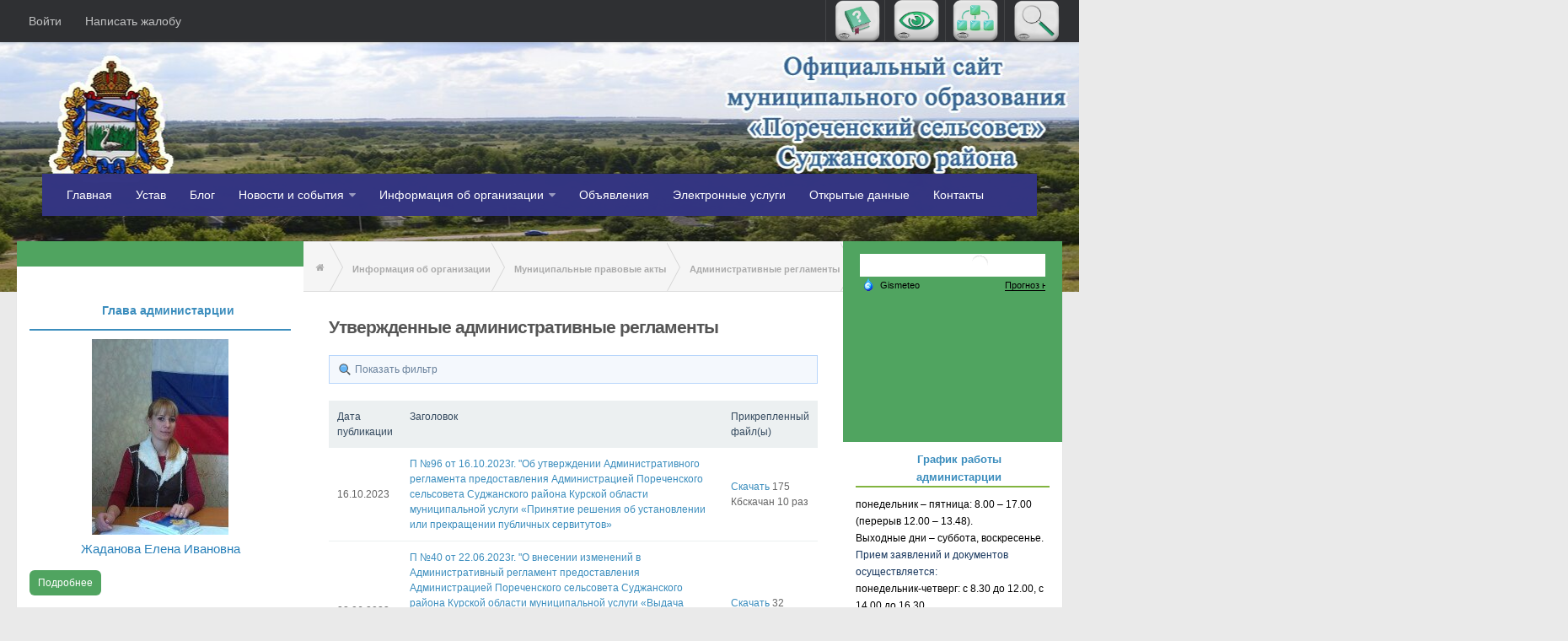

--- FILE ---
content_type: text/html; charset=utf-8
request_url: https://xn----dtbhabbrihoqjjdqtecw9fuf.xn--p1ai/articles/municipalnye-pravovye-akty/administrativnye-reglamenty/utverzhdennye-administrativnye-reglamenty
body_size: 19145
content:
<!DOCTYPE html>
<html>
<head>
  <title>Утвержденные административные регламенты — Официальный сайт муниципального образования &quot;Пореченский сельсовет&quot; Суджанского района</title>
  <meta http-equiv="Content-Type" content="text/html; charset=utf-8">
  <meta name="viewport" content="width=device-width, initial-scale=1.0">
  <meta name="keywords" content="статьи, разные, интересные, полезные">
  <meta name="description" content="Официальный сайт муниципального образования &quot;Пореченский сельсовет&quot; Суджанского района">
  <link rel="search" type="application/opensearchdescription+xml" href="/search/opensearch" title="Поиск на Официальный сайт муниципального образования &quot;Пореченский сельсовет&quot; Суджанского района">
  <link rel="stylesheet" type="text/css" href="/templates/default/css/theme-text.css">
  <link rel="stylesheet" type="text/css" href="/templates/default/css/theme-gui.css">
  <link rel="stylesheet" type="text/css" href="/templates/city/css/theme-widgets.css">
  <link rel="stylesheet" type="text/css" href="/templates/default/css/theme-content.css">
  <link rel="stylesheet" type="text/css" href="/templates/default/css/theme-modal.css">
  <link rel="stylesheet" type="text/css" href="/templates/city/css/style.css">
  <link rel="stylesheet" type="text/css" href="/templates/city/css/responsive.css">
  <link rel="stylesheet" type="text/css" href="/templates/city/css/font-awesome/css/font-awesome.min.css">
  <link rel="stylesheet" type="text/css" href="/templates/city/css/reset.css">
  <link rel="stylesheet" type="text/css" href="/templates/city/controllers/poll/styles.css">
  <script type="text/javascript" src="/templates/default/js/jquery.js"></script>
  <script type="text/javascript" src="/templates/default/js/jquery-modal.js"></script>
  <script type="text/javascript" src="/templates/city/js/core.js"></script>
  <script type="text/javascript" src="/templates/default/js/modal.js"></script>
  <script type="text/javascript" src="/templates/default/js/messages.js"></script>
  <script type="text/javascript" src="/templates/city/js/uhpv-full.min.js"></script>
  <script type="text/javascript" src="/templates/city/js/jquery.flexslider.min.js"></script>
  <script type="text/javascript" src="/templates/city/controllers/poll/script.js"></script>
  <link rel="stylesheet" type="text/css" href="/templates/city/css/my.css">
  <style></style>
  <link rel="icon" href="/favicon.ico" type="image/x-icon">
  <link rel="shortcut icon" href="/favicon.ico" type="image/x-icon">
  <style>
  #hpvgd,.h-mdiv,.h-mdiv2,.h-ldiv,.h-rdiv {background:#EAEAEA; color:#6D6D6D;}
  #hpvgd {width:100%; z-index:100; width:100%; border-bottom:2px solid rgb(230,230,230);}
  .h-mdiv {display:none; position:relative; margin:auto; text-alegn:center;}
  .h-mdiv2 {display:none; position:fixed; margin:auto; text-alegn:center; width:400px; height:200px;}
  .h-ldiv {float:left; padding:57px 10px 7px 0px;}
  .h-rdiv {position:absolute; top:57px; right:0px; text-align:right;}
  .h-ni {display:none !important;}
  a.hcmaf {color:red; margin-left:5px; font-size:20px; font-weight:bold;}
  a.h-anl {color:#2a72cc;}
  a.h-al {color:#ED664B;}
  .h-fi {font-weight:bold; border-radius:50%; padding:0px 8px; margin-right:5px; font-size:19px;}
  .h-background-1 {color:#fff !important; background:#000 !important;}
  .h-background-2 {color:#000 !important; background:#fff !important;}

  </style>
  <script src="/js/uhpv-full.min.js"></script>
  <script>
  var     uhe     = 2,
        lng     = 'ru',
        has     = 0,
        imgs    = 1,
        bg      = 1,
        hwidth  = 0,
        bgs     = ['1','2'],
        fonts   = ['17','19','22'];
  $(document).ready(function(){uhpv(has)});
  </script>
</head>
<body class="col-3cm full-width topbar-enabled mobile-sidebar-hide-s2">
  <div id="wrapper">
    <header id="header">
      <nav class="nav-container city_group" id="nav-topbar">
        <div class="nav-toggle">
          <i class="fa fa-bars"></i>
        </div>
        <div class="nav-text"></div>
        <div class="nav-wrap container">
          <ul class="menu">
            <li class="ajax-modal key">
              <a title="Войти" class="item" href="/auth/login"><span class="wrap">Войти</span></a>
            </li>
            <li>
              <a title="Написать жалобу" class="item" href="/iforms/form_email" target="_self"><span class="wrap">Написать жалобу</span></a>
            </li>
          </ul>
        </div>
        <div class="container">
          <div class="container-inner">
            <div class="button_q">
              <a href="/pages/rules.html"><img src="/templates/city/images/%D1%81ategories/button_z3.png" width="55" height="66"></a>
            </div>
            <div class="button_z">
              <span id="uhvb" style="display:none;"><a href="javascript://" onclick="uvcl()"><img src="/templates/city/images/%D1%81ategories/button_z1.png" width="55" height="66"></a></span>
            </div>
            <div class="button_k">
              <a href="/treesite"><img src="/templates/city/images/%D1%81ategories/button_z.png" width="55" height="66"></a>
            </div>
            <div class="button_f"><img src="/templates/city/images/menu_top/search_o.png" width="55" height="66"></div>
            <div class="toggle-search">
              <i class="fa fa-search"></i>
            </div>
            <div class="search-expand">
              <div class="search-expand-inner">
                <form method="get" class="searchform themeform" action="/search">
                  <div>
                    <input type="text" class="input" name="q" value="" placeholder="Найти на сайте">
                  </div>
                </form>
              </div>
            </div>
          </div>
        </div>
      </nav>
      <div class="container city_group">
        <div class="container-inner">
          <div id="is_header_banner">
            <div class="widget_text_block">
              <p>п</p>
            </div>
          </div>
          <div class="city_group pad">
            <h1 class="site-title"></h1>
            <nav class="nav-container city_group" id="nav-header">
              <div class="nav-toggle">
                <i class="fa fa-bars"></i>
              </div>
              <div class="nav-text"></div>
              <div class="nav-wrap container">
                <ul class="menu">
                  <li>
                    <a title="Главная" class="item" href="/"><span class="wrap">Главная</span></a>
                  </li>
                  <li>
                    <a title="Устав" class="item" href="/articles/ustav-mo-porechenskii-selsovet" target="_self"><span class="wrap">Устав</span></a>
                  </li>
<li>
                    <a title="Устав" class="item" href="/blog/" target="_self"><span class="wrap">Блог</span></a>
                  </li>
                  <li class="folder">
                    <a title="Новости и события" class="item" href="/news" target="_self"><span class="wrap">Новости и события</span></a>
                    <ul>
                      <li>
                        <a title="Прокуратура разъясняет" class="item" href="/news/prokuratura-razjasnjaet"><span class="wrap">Прокуратура разъясняет</span></a>
                      </li>
                      <li>
                        <a title="Поздравления" class="item" href="/news/pozdravlenija"><span class="wrap">Поздравления</span></a>
                      </li>
                      <li>
                        <a title="Информация филиала Федеральной кадастровой палаты росреестра по Курской области" class="item" href="/news/informacija-filiala-federalnoi-kadastrovoi-palaty-rosreestra-po-kurskoi-oblasti"><span class="wrap">Информация филиала Федеральной кадастровой палаты росреестра по Курской области</span></a>
                      </li>
                    </ul>
                  </li>
                  <li class="active folder">
                    <a title="Информация об организации" class="item" href="/articles" target="_self"><span class="wrap">Информация об организации</span></a>
                    <ul>
                      <li>
                        <a title="Общая информация" class="item" href="/articles/obschaja-informacija"><span class="wrap">Общая информация</span></a>
                      </li>
                      <li class="folder">
                        <a title="Администрация муниципального образования" class="item" href="/articles/administracija-municipalnogo-obrazovanija"><span class="wrap">Администрация муниципального образования</span></a>
                        <ul>
                          <li>
                            <a title="Наименование и структура" class="item" href="/articles/administracija-municipalnogo-obrazovanija/naimenovanie-i-struktura"><span class="wrap">Наименование и структура</span></a>
                          </li>
                          <li>
                            <a title="Руководство" class="item" href="/articles/administracija-municipalnogo-obrazovanija/rukovodstvo"><span class="wrap">Руководство</span></a>
                          </li>
                          <li>
                            <a title="Полномочия" class="item" href="/articles/administracija-municipalnogo-obrazovanija/polnomochija"><span class="wrap">Полномочия</span></a>
                          </li>
                          <li>
                            <a title="Задачи и функции" class="item" href="/articles/administracija-municipalnogo-obrazovanija/zadachi-i-funkcii"><span class="wrap">Задачи и функции</span></a>
                          </li>
                          <li>
                            <a title="Подведомственные учреждения" class="item" href="/articles/administracija-municipalnogo-obrazovanija/podvedomstvennye-uchrezhdenija"><span class="wrap">Подведомственные учреждения</span></a>
                          </li>
                          <li>
                            <a title="Средства массовой информации" class="item" href="/articles/administracija-municipalnogo-obrazovanija/sredstva-massovoi-informacii"><span class="wrap">Средства массовой информации</span></a>
                          </li>
                        </ul>
                      </li>
                      <li class="active folder">
                        <a title="Муниципальные правовые акты" class="item" href="/articles/municipalnye-pravovye-akty"><span class="wrap">Муниципальные правовые акты</span></a>
                        <ul>
                          <li class="active folder">
                            <a title="Административные регламенты" class="item" href="/articles/municipalnye-pravovye-akty/administrativnye-reglamenty"><span class="wrap">Административные регламенты</span></a>
                            <ul>
                              <li>
                                <a title="ТКМВ" class="item" href="/articles/municipalnye-pravovye-akty/administrativnye-reglamenty/tkmv"><span class="wrap">ТКМВ</span></a>
                              </li>
                              <li class="active">
                                <a title="Утвержденные административные регламенты" class="item" href="/articles/municipalnye-pravovye-akty/administrativnye-reglamenty/utverzhdennye-administrativnye-reglamenty"><span class="wrap">Утвержденные административные регламенты</span></a>
                              </li>
                              <li>
                                <a title="Формы заявлений" class="item" href="/articles/municipalnye-pravovye-akty/administrativnye-reglamenty/formy-zajavlenii"><span class="wrap">Формы заявлений</span></a>
                              </li>
                            </ul>
                          </li>
                          <li>
                            <a title="Административные регламенты, утратившие силу" class="item" href="/articles/municipalnye-pravovye-akty/administrativnye-reglamenty-utrativshie-silu"><span class="wrap">Административные регламенты, утратившие силу</span></a>
                          </li>
                          <li>
                            <a title="Проекты административных регламентов" class="item" href="/articles/municipalnye-pravovye-akty/proekty-administrativnyh-reglamentov"><span class="wrap">Проекты административных регламентов</span></a>
                          </li>
                          <li class="folder">
                            <a title="Решения Собрания депутатов" class="item" href="/articles/municipalnye-pravovye-akty/reshenija-sobranija-deputatov"><span class="wrap">Решения Собрания депутатов</span></a>
                            <ul>
                              <li>
                                <a title="Решения 2017г." class="item" href="/articles/municipalnye-pravovye-akty/reshenija-sobranija-deputatov/reshenija-2017g"><span class="wrap">Решения 2017г.</span></a>
                              </li>
                              <li>
                                <a title="Решения 2016г." class="item" href="/articles/municipalnye-pravovye-akty/reshenija-sobranija-deputatov/reshenija-2016g"><span class="wrap">Решения 2016г.</span></a>
                              </li>
                              <li>
                                <a title="Решения 2015г." class="item" href="/articles/municipalnye-pravovye-akty/reshenija-sobranija-deputatov/reshenija-2015g"><span class="wrap">Решения 2015г.</span></a>
                              </li>
                              <li>
                                <a title="Решения 2014г." class="item" href="/articles/municipalnye-pravovye-akty/reshenija-sobranija-deputatov/reshenija-2014g"><span class="wrap">Решения 2014г.</span></a>
                              </li>
                              <li>
                                <a title="Решения 2018 г." class="item" href="/articles/municipalnye-pravovye-akty/reshenija-sobranija-deputatov/reshenija-2018-g"><span class="wrap">Решения 2018 г.</span></a>
                              </li>
                              <li>
                                <a title="Решения 2019 г." class="item" href="/articles/municipalnye-pravovye-akty/reshenija-sobranija-deputatov/reshenija-2019-g"><span class="wrap">Решения 2019 г.</span></a>
                              </li>
                              <li>
                                <a title="Решения 2020 г." class="item" href="/articles/municipalnye-pravovye-akty/reshenija-sobranija-deputatov/reshenija-2020-g"><span class="wrap">Решения 2020 г.</span></a>
                              </li>
                              <li>
                                <a title="Решения 2021г." class="item" href="/articles/municipalnye-pravovye-akty/reshenija-sobranija-deputatov/reshenija-2021g"><span class="wrap">Решения 2021г.</span></a>
                              </li>
                              <li>
                                <a title="Решения 2022г." class="item" href="/articles/municipalnye-pravovye-akty/reshenija-sobranija-deputatov/reshenija-2022g"><span class="wrap">Решения 2022г.</span></a>
                              </li>
                              <li>
                                <a title="Решения 2023 год" class="item" href="/articles/municipalnye-pravovye-akty/reshenija-sobranija-deputatov/reshenija-2023-god"><span class="wrap">Решения 2023 год</span></a>
                              </li>
                            </ul>
                          </li>
                          <li>
                            <a title="Распоряжение" class="item" href="/articles/municipalnye-pravovye-akty/rasporjazhenie"><span class="wrap">Распоряжение</span></a>
                          </li>
                          <li>
                            <a title="Постановления" class="item" href="/articles/municipalnye-pravovye-akty/postanovlenija"><span class="wrap">Постановления</span></a>
                          </li>
                          <li>
                            <a title="Муниципальные программы" class="item" href="/articles/municipalnye-pravovye-akty/municipalnye-programmy"><span class="wrap">Муниципальные программы</span></a>
                          </li>
                          <li>
                            <a title="Проекты муниципальных правовых актов" class="item" href="/articles/municipalnye-pravovye-akty/proekty-municipalnyh-pravovyh-aktov"><span class="wrap">Проекты муниципальных правовых актов</span></a>
                          </li>
                        </ul>
                      </li>
                      <li>
                        <a title="Бюджет для граждан" class="item" href="/articles/budget"><span class="wrap">Бюджет для граждан</span></a>
                      </li>
                      <li>
                        <a title="Официальные выступления и заявления" class="item" href="/articles/oficialnye-vystuplenija-i-zajavlenija"><span class="wrap">Официальные выступления и заявления</span></a>
                      </li>
                      <li class="folder">
                        <a title="Вакансии" class="item" href="/articles/vakansii"><span class="wrap">Вакансии</span></a>
                        <ul>
                          <li>
                            <a title="Документы, порядки и требования" class="item" href="/articles/vakansii/dokumenty-porjadki-i-trebovanija"><span class="wrap">Документы, порядки и требования</span></a>
                          </li>
                          <li>
                            <a title="Типовые формы заявлений и анкет" class="item" href="/articles/vakansii/tipovye-formy-zajavlenii-i-anket"><span class="wrap">Типовые формы заявлений и анкет</span></a>
                          </li>
                        </ul>
                      </li>
                      <li class="folder">
                        <a title="Муниципальная служба" class="item" href="/articles/municipalnaja-sluzhba"><span class="wrap">Муниципальная служба</span></a>
                        <ul>
                          <li>
                            <a title="Документы, порядки и требования" class="item" href="/articles/municipalnaja-sluzhba/dokumenty-porjadki-i-trebovanija"><span class="wrap">Документы, порядки и требования</span></a>
                          </li>
                          <li class="folder">
                            <a title="Сведения о доходах и расходах" class="item" href="/articles/municipalnaja-sluzhba/svedenija-o-dohodah-i-rashodah"><span class="wrap">Сведения о доходах и расходах</span></a>
                            <ul>
                              <li>
                                <a title="Информация о среднемесячной зарплате директора МКУК &quot;Пореченский ЦСДК&quot;" class="item" href="/articles/municipalnaja-sluzhba/svedenija-o-dohodah-i-rashodah/informacija-o-srednemesjachnoi-zarplate-direktora-mkuk-porechenskii-csdk"><span class="wrap">Информация о среднемесячной зарплате директора МКУК &quot;Пореченский ЦСДК&quot;</span></a>
                              </li>
                            </ul>
                          </li>
                          <li>
                            <a title="Типовые формы заявлений и анкет" class="item" href="/articles/municipalnaja-sluzhba/tipovye-formy-zajavlenii-i-anket"><span class="wrap">Типовые формы заявлений и анкет</span></a>
                          </li>
                        </ul>
                      </li>
                      <li class="folder">
                        <a title="Обращения граждан и организаций" class="item" href="/articles/obraschenija-grazhdan-i-organizacii"><span class="wrap">Обращения граждан и организаций</span></a>
                        <ul>
                          <li>
                            <a title="Документы, порядки и требования" class="item" href="/articles/obraschenija-grazhdan-i-organizacii/dokumenty-porjadki-i-trebovanija"><span class="wrap">Документы, порядки и требования</span></a>
                          </li>
                          <li>
                            <a title="Типовые формы заявлений и анкет" class="item" href="/articles/obraschenija-grazhdan-i-organizacii/tipovye-formy-zajavlenii-i-anket"><span class="wrap">Типовые формы заявлений и анкет</span></a>
                          </li>
                          <li>
                            <a title="Графики приема граждан и представителей организаций" class="item" href="/articles/obraschenija-grazhdan-i-organizacii/grafiki-priema-grazhdan-i-predstavitelei-organizacii"><span class="wrap">Графики приема граждан и представителей организаций</span></a>
                          </li>
                          <li>
                            <a title="Информация о количестве и характере обращений" class="item" href="/articles/obraschenija-grazhdan-i-organizacii/informacija-o-kolichestve-i-haraktere-obraschenii"><span class="wrap">Информация о количестве и характере обращений</span></a>
                          </li>
                        </ul>
                      </li>
                      <li>
                        <a title="Статистика" class="item" href="/articles/statistika"><span class="wrap">Статистика</span></a>
                      </li>
                      <li>
                        <a title="Международное сотрудничество" class="item" href="/articles/mezhdunarodnoe-sotrudnichestvo"><span class="wrap">Международное сотрудничество</span></a>
                      </li>
                      <li>
                        <a title="Защита населения и территорий от чрезвычайных ситуаций" class="item" href="/articles/zaschita-naselenija-i-territorii-ot-chrezvychainyh-situacii"><span class="wrap">Защита населения и территорий от чрезвычайных ситуаций</span></a>
                      </li>
                      <li>
                        <a title="Результаты проверок" class="item" href="/articles/rezultaty-proverok"><span class="wrap">Результаты проверок</span></a>
                      </li>
                      <li class="folder">
                        <a title="Муниципальные закупки" class="item" href="/articles/municipalnye-zakupki"><span class="wrap">Муниципальные закупки</span></a>
                        <ul>
                          <li>
                            <a title="Реестры муниципальных контрактов" class="item" href="/articles/municipalnye-zakupki/reestry-municipalnyh-kontraktov"><span class="wrap">Реестры муниципальных контрактов</span></a>
                          </li>
                          <li>
                            <a title="Жалобы, решения, предписания" class="item" href="/articles/municipalnye-zakupki/zhaloby-reshenija-predpisanija"><span class="wrap">Жалобы, решения, предписания</span></a>
                          </li>
                          <li>
                            <a title="Запросы котировок, аукционы и конкурсы" class="item" href="/articles/municipalnye-zakupki/zaprosy-kotirovok-aukciony-i-konkursy"><span class="wrap">Запросы котировок, аукционы и конкурсы</span></a>
                          </li>
                        </ul>
                      </li>
                      <li>
                        <a title="Устав МО &quot;Пореченский сельсовет&quot;" class="item" href="/articles/ustav-mo-porechenskii-selsovet"><span class="wrap">Устав МО &quot;Пореченский сельсовет&quot;</span></a>
                      </li>
                      <li class="folder">
                        <a title="Выборы" class="item" href="/articles/vybory"><span class="wrap">Выборы</span></a>
                        <ul>
                          <li>
                            <a title="&quot;Мы голосуем&quot; - Выборы Президента Российской Федерации 18 марта 2018 года" class="item" href="/articles/vybory/my-golosuem-vybory-prezidenta-rossiiskoi-federacii-18-marta-2018-goda"><span class="wrap">&quot;Мы голосуем&quot; - Выборы Президента Российской Федерации 18 марта 2018 года</span></a>
                          </li>
                        </ul>
                      </li>
                      <li>
                        <a title="Памятка государственному (муниципальному) служащему" class="item" href="/articles/pamjatka-gosudarstvennomu-municipalnomu-sluzhaschemu"><span class="wrap">Памятка государственному (муниципальному) служащему</span></a>
                      </li>
                      <li class="folder">
                        <a title="Генеральный план и Градостроительное зонирование" class="item" href="/articles/generalnyi-plan-i-gradostroitelnoe-zonirovanie"><span class="wrap">Генеральный план и Градостроительное зонирование</span></a>
                        <ul>
                          <li>
                            <a title="Генеральный план" class="item" href="/articles/generalnyi-plan-i-gradostroitelnoe-zonirovanie/generalnyi-plan"><span class="wrap">Генеральный план</span></a>
                          </li>
                          <li>
                            <a title="Правила землепользования и застройки" class="item" href="/articles/generalnyi-plan-i-gradostroitelnoe-zonirovanie/pravila-zemlepolzovanija-i-zastroiki"><span class="wrap">Правила землепользования и застройки</span></a>
                          </li>
                          <li>
                            <a title="Правила присвоения, изменения и аннулирования адресов на территории муниципального образования «Пореченский сельсовет» Суджанского района Курской области»" class="item" href="/articles/generalnyi-plan-i-gradostroitelnoe-zonirovanie/pravila-prisvoenija-izmenenija-i-annulirovanija-adresov-na-territorii-municipalnogo-obrazovanija-porechenskii-selsovet-sudzhanskogo-raiona-kurskoi-oblasti"><span class="wrap">Правила присвоения, изменения и аннулирования адресов на территории муниципального образования «Пореченский сельсовет» Суджанского района Курской области»</span></a>
                          </li>
                        </ul>
                      </li>
                      <li>
                        <a title="Справочные материалы" class="item" href="/articles/spravochnye-materialy"><span class="wrap">Справочные материалы</span></a>
                      </li>
                      <li class="folder">
                        <a title="Противодействие коррупции" class="item" href="/articles/protivodeistvie-korrupcii"><span class="wrap">Противодействие коррупции</span></a>
                        <ul>
                          <li class="folder">
                            <a title="Нормативные правовые акты в сфере противодействия коррупции" class="item" href="/articles/protivodeistvie-korrupcii/normativnye-pravovye-akty-v-sfere-protivodeistvija-korrupcii"><span class="wrap">Нормативные правовые акты в сфере противодействия коррупции</span></a>
                            <ul>
                              <li>
                                <a title="Федеральные законы, указы Президента Российской Федерации, постановления Правительства Российской Федерации по вопросам противодействия коррупции" class="item" href="/articles/protivodeistvie-korrupcii/normativnye-pravovye-akty-v-sfere-protivodeistvija-korrupcii/federalnye-zakony-ukazy-prezidenta-rossiiskoi-federacii-postanovlenija-pravitelstva-rossiiskoi-federacii-po-voprosam-protivodeistvija-korrupcii"><span class="wrap">Федеральные законы, указы Президента Российской Федерации, постановления Правительства Российской Федерации по вопросам противодействия коррупции</span></a>
                              </li>
                            </ul>
                          </li>
                          <li>
                            <a title="Антикоррупционная экспертиза" class="item" href="/articles/protivodeistvie-korrupcii/antikorrupcionnaja-ekspertiza"><span class="wrap">Антикоррупционная экспертиза</span></a>
                          </li>
                          <li>
                            <a title="Методические материалы" class="item" href="/articles/protivodeistvie-korrupcii/metodicheskie-materialy"><span class="wrap">Методические материалы</span></a>
                          </li>
                          <li>
                            <a title="Формы документов, связанных с противодействием коррупции, для заполнения" class="item" href="/articles/protivodeistvie-korrupcii/formy-dokumentov-svjazannyh-s-protivodeistviem-korrupcii-dlja-zapolnenija"><span class="wrap">Формы документов, связанных с противодействием коррупции, для заполнения</span></a>
                          </li>
                          <li>
                            <a title="Сведения о доходах, расходах, об имуществе и обязательствах имущественного характера" class="item" href="/articles/protivodeistvie-korrupcii/svedenija-o-dohodah-rashodah-ob-imuschestve-i-objazatelstvah-imuschestvennogo-haraktera"><span class="wrap">Сведения о доходах, расходах, об имуществе и обязательствах имущественного характера</span></a>
                          </li>
                          <li>
                            <a title="Комиссия по соблюдению требований к служебному поведению муниципальных служащих Администрации Пореченского сельсовета Суджанского района и урегулированию конфликта интересов" class="item" href="/articles/protivodeistvie-korrupcii/komissija-po-soblyudeniyu-trebovanii-k-sluzhebnomu-povedeniyu-municipalnyh-sluzhaschih-administracii-porechenskogo-selsoveta-sudzhanskogo-raiona-i-uregulirovaniyu-konflikta-interesov"><span class="wrap">Комиссия по соблюдению требований к служебному поведению муниципальных служащих Администрации Пореченского сельсовета Суджанского района и урегулированию конфликта интересов</span></a>
                          </li>
                          <li>
                            <a title="Обратная связь для сообщений о фактах коррупции" class="item" href="/articles/protivodeistvie-korrupcii/obratnaja-svjaz-dlja-soobschenii-o-faktah-korrupcii"><span class="wrap">Обратная связь для сообщений о фактах коррупции</span></a>
                          </li>
                          <li>
                            <a title="Доклады, отчеты, обзоры" class="item" href="/articles/protivodeistvie-korrupcii/doklady-otchety-obzory"><span class="wrap">Доклады, отчеты, обзоры</span></a>
                          </li>
                        </ul>
                      </li>
                      <li>
                        <a title="Отчеты" class="item" href="/articles/otchety"><span class="wrap">Отчеты</span></a>
                      </li>
                      <li class="folder">
                        <a title="Общество" class="item" href="/articles/obschestvo"><span class="wrap">Общество</span></a>
                        <ul>
                          <li>
                            <a title="Предпринимательская и инвестиционная деятельность" class="item" href="/articles/obschestvo/predprinimatelskaja-i-investicionnaja-dejatelnost"><span class="wrap">Предпринимательская и инвестиционная деятельность</span></a>
                          </li>
                          <li>
                            <a title="ЖКХ" class="item" href="/articles/obschestvo/zhkh"><span class="wrap">ЖКХ</span></a>
                          </li>
                          <li>
                            <a title="Культура" class="item" href="/articles/obschestvo/kultura"><span class="wrap">Культура</span></a>
                          </li>
                          <li>
                            <a title="Молодежная политика" class="item" href="/articles/obschestvo/molodezhnaja-politika"><span class="wrap">Молодежная политика</span></a>
                          </li>
                          <li>
                            <a title="Спорт" class="item" href="/articles/obschestvo/sport"><span class="wrap">Спорт</span></a>
                          </li>
                          <li>
                            <a title="Экономика и финансы" class="item" href="/articles/obschestvo/ekonomika-i-finansy"><span class="wrap">Экономика и финансы</span></a>
                          </li>
                          <li>
                            <a title="Общественный совет профилактики правонарушений" class="item" href="/articles/obschestvo/obschestvennyi-sovet-profilaktiki-pravonarushenii"><span class="wrap">Общественный совет профилактики правонарушений</span></a>
                          </li>
                          <li>
                            <a title="Внутренний финансовый аудит" class="item" href="/articles/obschestvo/vnutrennii-finansovyi-audit"><span class="wrap">Внутренний финансовый аудит</span></a>
                          </li>
                          <li>
                            <a title="Об административных правонарушениях" class="item" href="/articles/obschestvo/ob-administrativnyh-pravonarushenijah"><span class="wrap">Об административных правонарушениях</span></a>
                          </li>
                          <li>
                            <a title="Местные налоги" class="item" href="/articles/obschestvo/mestnye-nalogi"><span class="wrap">Местные налоги</span></a>
                          </li>
                          <li>
                            <a title="Территориальное общественное самоуправление" class="item" href="/articles/obschestvo/territorialnoe-obschestvennoe-samoupravlenie"><span class="wrap">Территориальное общественное самоуправление</span></a>
                          </li>
                          <li>
                            <a title="Ведомственный контроль за соблюдением трудового законодательства и иных нормативных правовых актов, содержащих нормы трудового права" class="item" href="/articles/obschestvo/vedomstvennyi-kontrol-za-soblyudeniem-trudovogo-zakonodatelstva-i-inyh-normativnyh-pravovyh-aktov-soderzhaschih-normy-trudovogo-prava"><span class="wrap">Ведомственный контроль за соблюдением трудового законодательства и иных нормативных правовых актов, содержащих нормы трудового права</span></a>
                          </li>
                          <li>
                            <a title="Внутренний муниципальный финансовый контроль в сфере закупок товаров, работ, услуг для муниципальных нужд" class="item" href="/articles/obschestvo/vnutrennii-municipalnyi-finansovyi-kontrol-v-sfere-zakupok-tovarov-rabot-uslug-dlja-municipalnyh-nuzhd"><span class="wrap">Внутренний муниципальный финансовый контроль в сфере закупок товаров, работ, услуг для муниципальных нужд</span></a>
                          </li>
                          <li>
                            <a title="Благоустройство территории поселения" class="item" href="/articles/obschestvo/blagoustroistvo-territorii-poselenija"><span class="wrap">Благоустройство территории поселения</span></a>
                          </li>
                          <li>
                            <a title="Экологическое просвещение" class="item" href="/articles/obschestvo/ekologicheskoe-prosveschenie"><span class="wrap">Экологическое просвещение</span></a>
                          </li>
                          <li>
                            <a title="Профилактика преступлений против несовершеннолетних" class="item" href="/articles/obschestvo/profilaktika-prestuplenii-protiv-nesovershennoletnih"><span class="wrap">Профилактика преступлений против несовершеннолетних</span></a>
                          </li>
                          <li>
                            <a title="Энергосбережение" class="item" href="/articles/obschestvo/energosberezhenie"><span class="wrap">Энергосбережение</span></a>
                          </li>
                          <li>
                            <a title="Муниципальное имущество" class="item" href="/articles/obschestvo/municipalnoe-imuschestvo"><span class="wrap">Муниципальное имущество</span></a>
                          </li>
                        </ul>
                      </li>
                      <li>
                        <a title="Бюджет МО и отчеты об исполнении бюджета" class="item" href="/articles/byudzhet-mo-i-otchety-ob-ispolnenii-byudzheta"><span class="wrap">Бюджет МО и отчеты об исполнении бюджета</span></a>
                      </li>
                      <li>
                        <a title="МКУК &quot;Пореченский центральный сельский Дом культуры&quot;" class="item" href="/articles/mkuk-porechenskii-centralnyi-selskii-dom-kultury"><span class="wrap">МКУК &quot;Пореченский центральный сельский Дом культуры&quot;</span></a>
                      </li>
                      <li class="folder">
                        <a title="Имущественная поддержка субъектов малого и среднего предпринимательства" class="item" href="/articles/imuschestvennaja-podderzhka-subektov-malogo-i-srednego-predprinimatelstva"><span class="wrap">Имущественная поддержка субъектов малого и среднего предпринимательства</span></a>
                        <ul>
                          <li>
                            <a title="НПА" class="item" href="/articles/imuschestvennaja-podderzhka-subektov-malogo-i-srednego-predprinimatelstva/npa"><span class="wrap">НПА</span></a>
                          </li>
                          <li>
                            <a title="Информация для бизнеса" class="item" href="/articles/imuschestvennaja-podderzhka-subektov-malogo-i-srednego-predprinimatelstva/informacija-dlja-biznesa"><span class="wrap">Информация для бизнеса</span></a>
                          </li>
                          <li>
                            <a title="Имущество Пореченского сельсовета для бизнеса" class="item" href="/articles/imuschestvennaja-podderzhka-subektov-malogo-i-srednego-predprinimatelstva/imuschestvo-porechenskogo-selsoveta-dlja-biznesa"><span class="wrap">Имущество Пореченского сельсовета для бизнеса</span></a>
                          </li>
                        </ul>
                      </li>
                      <li>
                        <a title="Муниципальный контроль" class="item" href="/articles/municipalnyi-kontrol"><span class="wrap">Муниципальный контроль</span></a>
                      </li>
                    </ul>
                  </li>
                  <li>
                    <a title="Объявления" class="item" href="/board" target="_self"><span class="wrap">Объявления</span></a>
                  </li>
                  <li>
                    <a title="Электронные услуги" class="item" href="/uslugi" target="_self"><span class="wrap">Электронные услуги</span></a>
                  </li>
                  <li>
                    <a title="Открытые данные" class="item" href="http://data.gov.ru/tipovye-usloviya-ispolzovaniya-obshchedostupnoy-informacii" target="_self"><span class="wrap">Открытые данные</span></a>
                  </li>
                  <li>
                    <a title="Контакты" class="item" href="/contact" target="_self"><span class="wrap">Контакты</span></a>
                  </li>
                </ul>
              </div>
            </nav>
          </div>
        </div>
      </div>
    </header>
    <div class="container" id="page">
      <div class="container-inner">
        <div class="main">
          <div class="main-inner city_group">
            <section class="top_content">
              <div class="page-title pad city_group">
                <div class='bc_breadcrumbs'>
                  <div class='bc_inner'>
                    <ul class='bc_cf'>
                      <li class="bc_home">
                        <a href="/" title="Главная"><span><i class="fa fa-home"></i></span></a>
                      </li>
                      <li>
                        <a href="/articles"><span>Информация об организации</span></a>
                      </li>
                      <li>
                        <a href="/articles/municipalnye-pravovye-akty"><span>Муниципальные правовые акты</span></a>
                      </li>
                      <li>
                        <a href="/articles/municipalnye-pravovye-akty/administrativnye-reglamenty"><span>Административные регламенты</span></a>
                      </li>
                      <li>
                        <a class='active'><span>Утвержденные административные регламенты</span></a>
                      </li>
                    </ul>
                  </div>
                </div>
              </div>
              <div class="pad city_group">
                <h1>Утвержденные административные регламенты</h1>
                <div class="filter-panel gui-panel articles-filter">
                  <div class="filter-link">
                    <a href="javascript:toggleFilter()"><span>Показать фильтр</span></a>
                  </div>
                  <div class="filter-container" style="display:none">
                    <div class="filter-close">
                      <a href="javascript:toggleFilter();"><span>Закрыть</span></a>
                    </div>
                    <form action="/articles/municipalnye-pravovye-akty/administrativnye-reglamenty/utverzhdennye-administrativnye-reglamenty" method="get">
                      <input type="hidden" class="input" name="page" value="1">
                      <div class="fields">
                        <div class="field ft_caption f_title">
                          <div class="title">
                            Заголовок
                          </div>
                          <div class="value">
                            <input type="text" class="input" name="title" value="" id="title">
                          </div>
                        </div>
                      </div>
                      <div class="buttons">
                        <input class="button-submit" type="submit" name="submit" value="Фильтровать">
                      </div>
                    </form>
                  </div>
                </div>
                <div class="content_list table articles_list">
                  <table>
                    <thead>
                      <tr>
                        <th>Дата публикации</th>
                        <th>Заголовок</th>
                        <th>Прикрепленный файл(ы)</th>
                      </tr>
                    </thead>
                    <tbody>
                      <tr>
                        <td class="field ft_date f_date_pub"><time datetime="2023-10-16T19:30:00+03:00">16.10.2023</time></td>
                        <td class="field ft_caption f_title">
                          <a href="/articles/2893-p-96-ot-16-10-2023g-ob-utverzhdenii-administrativnogo-reglamenta-predostavlenija-administraciei.html">П №96 от 16.10.2023г. &quot;Об утверждении Административного регламента предоставления Администрацией Пореченского сельсовета Суджанского района Курской области муниципальной услуги «Принятие решения об установлении или прекращении публичных сервитутов»</a>
                        </td>
                        <td class="field ft_file f_attach">
                          <a href="/files/download/3249/4e6655e117cddb853ada773e22e31e06">Скачать</a> <span class="size">175 Кб</span><span class="size">скачан 10 раз</span>
                        </td>
                      </tr>
                      <tr>
                        <td class="field ft_date f_date_pub"><time datetime="2023-06-22T19:35:00+03:00">22.06.2023</time></td>
                        <td class="field ft_caption f_title">
                          <a href="/articles/2894-p-40-ot-22-06-2023g-o-vnesenii-izmenenii-v-administrativnyi-reglament-predostavlenija-administr.html">П №40 от 22.06.2023г. &quot;О внесении изменений в Административный регламент предоставления Администрацией Пореченского сельсовета Суджанского района Курской области муниципальной услуги «Выдача несовершеннолетним лицам, достигшим 16 лет, разрешения на вступление в брак до достижения брачного возраста», утвержденный Администрацией Пореченского сельсовета от 15.01.2021 г. №6&quot;</a>
                        </td>
                        <td class="field ft_file f_attach">
                          <a href="/files/download/3250/343125c7afb61880a0793e45edd545e3">Скачать</a> <span class="size">32 Кб</span><span class="size">скачан 9 раз</span>
                        </td>
                      </tr>
                      <tr>
                        <td class="field ft_date f_date_pub"><time datetime="2021-06-21T15:55:00+03:00">21.06.2021</time></td>
                        <td class="field ft_caption f_title">
                          <a href="/articles/2489-p-75-ot-21-06-2021g-o-vnesenii-izmenenii-v-administrativnyi-reglament-administracii-porechensko.html">П №75 от 21.06.2021г. &quot;О внесении изменений в Административный регламент Администрации Пореченского сельсовета Суджанского района Курской области по исполнению муниципальной функции «Осуществление муниципального контроля за соблюдением правил благоустройства территории муниципального образования»&quot;</a>
                        </td>
                        <td class="field ft_file f_attach">
                          <a href="/files/download/2587/87ac9fccb3c5edb0ba8d00cfdd61cf62">Скачать</a> <span class="size">23 Кб</span><span class="size">скачан 74 раза</span>
                        </td>
                      </tr>
                      <tr>
                        <td class="field ft_date f_date_pub"><time datetime="2021-04-26T16:15:00+03:00">26.04.2021</time></td>
                        <td class="field ft_caption f_title">
                          <a href="/articles/2480-p-51-ot-26-04-2021g-ob-utverzhdenii-administrativnogo-reglamenta-predostavlenija-administraciei.html">П №51 от 26.04.2021г. &quot;Об утверждении Административного регламента предоставления Администрацией Пореченского сельсовета Суджанского района Курской области муниципальной услуги «Дача письменных разъяснений налогоплательщикам и налоговым агентам по вопросам применения муниципальных нормативных правовых актов муниципального образования «Пореченский сельсовет» Суджанского района Курской области о местных налогах и сборах»</a>
                        </td>
                        <td class="field ft_file f_attach">
                          <a href="/files/download/2578/c67ec162d9e35b61e79b12d272c8dd67">Скачать</a> <span class="size">181 Кб</span><span class="size">скачан 75 раз</span>
                        </td>
                      </tr>
                      <tr>
                        <td class="field ft_date f_date_pub"><time datetime="2021-04-26T13:20:00+03:00">26.04.2021</time></td>
                        <td class="field ft_caption f_title">
                          <a href="/articles/2764-rasp-163-ot-30-10-2018g-ob-utverzhdenii-perechnja-municipalnyh-uslug-administracii-porechenskog.html">Расп.№163 от 30.10.2018г. &quot;Об утверждении Перечня муниципальных услуг Администрации Пореченского сельсовета Суджанского района (в ред.распоряжений от 30.11.2018 №182; от 20.06.2019 №91; от 26.04.2021 №63)&quot;&quot;</a>
                        </td>
                        <td class="field ft_file f_attach">
                          <a href="/files/download/3012/8385b6fffb261d39279694b468ab8255">Скачать</a> <span class="size">23 Кб</span><span class="size">скачан 39 раз</span>
                        </td>
                      </tr>
                      <tr>
                        <td class="field ft_date f_date_pub"><time datetime="2021-04-16T15:35:00+03:00">16.04.2021</time></td>
                        <td class="field ft_caption f_title">
                          <a href="/articles/2495-predostavlenie-zemelnyh-uchastkov-nahodjaschihsja-v-municipalnoi-sobstvennosti-raspolozhennyh-n.html">Предоставление земельных участков, находящихся в муниципальной собственности, расположенных на территории сельского поселения, в собственность или аренду на торгах ((в ред.постановления Администрации Пореченского сельсовета от 16.04.2021 №50)</a>
                        </td>
                        <td class="field ft_file f_attach">
                          <a href="/files/download/2593/02266e1aebc04acfd06b8709f2f6f61a">Скачать</a> <span class="size">309 Кб</span><span class="size">скачан 77 раз</span>
                        </td>
                      </tr>
                      <tr>
                        <td class="field ft_date f_date_pub"><time datetime="2021-04-16T11:40:00+03:00">16.04.2021</time></td>
                        <td class="field ft_caption f_title">
                          <a href="/articles/2485-p-49-ot-16-04-2021g-o-vnesenii-izmenenii-v-administrativnyi-reglament-predostavlenija-administr.html">П №49 от 16.04.2021г. &quot;О внесении изменений в Административный регламент предоставления Администрацией Пореченского сельсовета Суджанского района Курской области муниципальной услуги «Назначение и выплата пенсии за выслугу лет лицам, замещавшим должности муниципальной службы в Администрации Пореченского сельсовета Суджанского района Курской области, и ежемесячной доплаты к пенсии выборным должностным лицам»</a>
                        </td>
                        <td class="field ft_file f_attach">
                          <a href="/files/download/2583/f6093066d80d36f710466bdf82a3c6bf">Скачать</a> <span class="size">199 Кб</span><span class="size">скачан 76 раз</span>
                        </td>
                      </tr>
                      <tr>
                        <td class="field ft_date f_date_pub"><time datetime="2021-01-15T20:55:00+03:00">15.01.2021</time></td>
                        <td class="field ft_caption f_title">
                          <a href="/articles/2367-p-3-ot-15-01-2021g-ob-utverzhdenii-administrativnogo-reglamenta-predostavlenija-administraciei-.html">П №3 от 15.01.2021г. &quot;Об утверждении Административного регламента предоставления Администрацией Пореченского сельсовета Суджанского района Курской области муниципальной услуги «Присвоение адресов объектам адресации, изменение, аннулирование адресов»</a>
                        </td>
                        <td class="field ft_file f_attach">
                          <a href="/files/download/2426/390121e0e4934c0c072ba4d84b356fd3">Скачать</a> <span class="size">208 Кб</span><span class="size">скачан 81 раз</span>
                        </td>
                      </tr>
                      <tr>
                        <td class="field ft_date f_date_pub"><time datetime="2021-01-15T20:50:00+03:00">15.01.2021</time></td>
                        <td class="field ft_caption f_title">
                          <a href="/articles/2365-p-4-ot-15-01-2021g-ob-utverzhdenii-administrativnogo-reglamenta-predostavlenija-administraciei-.html">П №4 от 15.01.2021г. - Об утверждении Административного регламента предоставления Администрацией Пореченского сельсовета Суджанского района Курской области муниципальной услуги «Предоставление в безвозмездное пользование, аренду имущества, находящегося в муниципальной собственности»</a>
                        </td>
                        <td class="field ft_file f_attach">
                          <a href="/files/download/2424/d7e4e2ddc3bfddf839514afefd33ad18">Скачать</a> <span class="size">297 Кб</span><span class="size">скачан 81 раз</span>
                        </td>
                      </tr>
                      <tr>
                        <td class="field ft_date f_date_pub"><time datetime="2021-01-15T20:45:00+03:00">15.01.2021</time></td>
                        <td class="field ft_caption f_title">
                          <a href="/articles/2364-p-6-ot-15-01-2021g-ob-utverzhdenii-administrativnogo-reglamenta-predostavlenija-administraciei-.html">П №6 от 15.01.2021г. &quot;Об утверждении Административного регламента предоставления Администрацией Пореченского сельсовета Суджанского района Курской области муниципальной услуги «Выдача несовершеннолетним лицам, достигшим 16 лет, разрешения на вступление в брак до достижения брачного возраста»</a>
                        </td>
                        <td class="field ft_file f_attach">
                          <a href="/files/download/2423/0e62daef1838872aca80680fa6a2cfec">Скачать</a> <span class="size">170 Кб</span><span class="size">скачан 76 раз</span>
                        </td>
                      </tr>
                      <tr>
                        <td class="field ft_date f_date_pub"><time datetime="2019-09-24T16:00:00+03:00">24.09.2019</time></td>
                        <td class="field ft_caption f_title">
                          <a href="/articles/1941-p-120-ot-24-09-2019g-ob-utverzhdenii-administrativnogo-reglamenta-predostavlenija-administracie.html">П №120 от 24.09.2019г. &quot;Об утверждении Административного регламента предоставления Администрацией Пореченского сельсовета Суджанского района Курской области муниципальной услуги «Предоставление земельных участков, находящихся в муниципальной собственности, расположенных на территории сельского поселения, в собственность или аренду на торгах»</a>
                        </td>
                        <td class="field ft_file f_attach">
                          <a href="/files/download/1898/644142080fccda80a047f6c66333a9ab">Скачать</a> <span class="size">304 Кб</span><span class="size">скачан 87 раз</span>
                        </td>
                      </tr>
                      <tr>
                        <td class="field ft_date f_date_pub"><time datetime="2019-08-16T11:20:00+03:00">16.08.2019</time></td>
                        <td class="field ft_caption f_title">
                          <a href="/articles/2217-p-113-ot-16-08-2019g-ob-utverzhdenii-administrativnogo-reglamenta-administracii-porechenskogo-s.html">П №113 от 16.08.2019г. &quot;Об утверждении Административного регламента Администрации Пореченского сельсовета Суджанского района Курской области по исполнению муниципальной функции «Осуществление муниципального контроля за соблюдением правил благоустройства территории муниципального образования»</a>
                        </td>
                        <td class="field ft_file f_attach">
                          <a href="/files/download/2236/b5b7a96a2aad69e277927589ca23b0e4">Скачать</a> <span class="size">372 Кб</span><span class="size">скачан 75 раз</span>
                        </td>
                      </tr>
                      <tr>
                        <td class="field ft_date f_date_pub"><time datetime="2019-06-20T07:20:00+03:00">20.06.2019</time></td>
                        <td class="field ft_caption f_title">
                          <a href="/articles/2020-p-70-ot-20-06-2019g-ob-utverzhdenii-administrativnogo-reglamenta-predostavlenija-administraciei.html">П №70 от 20.06.2019г. &quot;Об утверждении Административного регламента предоставления Администрацией Пореченского сельсовета Суджанского района Курской области муниципальной услуги «Установление сервитута в отношении земельных участков, находящихся в муниципальной собственности Пореченского сельсовета Суджанского района Курской области»</a>
                        </td>
                        <td class="field ft_file f_attach">
                          <a href="/files/download/3089/1866efb741954901140ff06e53a542f7">Скачать</a> <span class="size">65 Кб</span><span class="size">скачан 38 раз</span>
                        </td>
                      </tr>
                      <tr>
                        <td class="field ft_date f_date_pub"><time datetime="2019-01-28T14:25:00+03:00">28.01.2019</time></td>
                        <td class="field ft_caption f_title">
                          <a href="/articles/1779-p-7-ot-28-01-2019g-ob-utverzhdenii-administrativnogo-reglamenta-predostavlenija-administraciei-.html">П №7 от 28.01.2019г. &quot;Об утверждении Административного регламента предоставления Администрацией Пореченского сельсовета Суджанского района Курской области муниципальной услуги «Назначение и выплата пенсии за выслугу лет лицам, замещавшим должности муниципальной службы в Администрации Пореченского сельсовета Суджанского района Курской области, и ежемесячной доплаты к пенсии выборным должностным лицам»</a>
                        </td>
                        <td class="field ft_file f_attach">
                          <a href="/files/download/1685/03165af408774a216aab3ab8e356323c">Скачать</a> <span class="size">209 Кб</span><span class="size">скачан 94 раза</span>
                        </td>
                      </tr>
                      <tr>
                        <td class="field ft_date f_date_pub"><time datetime="2019-01-28T14:20:00+03:00">28.01.2019</time></td>
                        <td class="field ft_caption f_title">
                          <a href="/articles/1777-p-5-ot-28-01-2019g-ob-utverzhdenii-administrativnogo-reglamenta-predostavlenija-administraciei-.html">П №5 от 28.01.2019г. &quot;Об утверждении Административного регламента предоставления Администрацией Пореченского сельсовета Суджанского района Курской области муниципальной услуги «Предоставление земельных участков, находящихся в муниципальной собственности, расположенных на территории сельского поселения, гражданам для индивидуального жилищного строительства, ведения личного подсобного хозяйства в границах населенного пункта, садоводства, гражданам и крестьянским (фермерским) хозяйствам для осуществления крестьянским (фермерским) хозяйством его деятельности»</a>
                        </td>
                        <td class="field ft_file f_attach">
                          <a href="/files/download/1682/2f0ccd22162c79b2e50fdef27f6ffbd1">Скачать</a> <span class="size">393 Кб</span><span class="size">скачан 86 раз</span>
                        </td>
                      </tr>
                    </tbody>
                  </table>
                </div>
                <div class="pagebar">
                  <span class="pagebar_nav"><span class="pagebar_page disabled">&larr; Предыдущая</span> <a href="/articles/municipalnye-pravovye-akty/administrativnye-reglamenty/utverzhdennye-administrativnye-reglamenty?page=2" class="pagebar_page">Следующая &rarr;</a></span> <span class="pagebar_pages"><span class="pagebar_current">1</span> <a href="/articles/municipalnye-pravovye-akty/administrativnye-reglamenty/utverzhdennye-administrativnye-reglamenty?page=2" class="pagebar_page">2</a></span>
                  <div class="pagebar_notice">
                    Показаны 1-15 из 26
                  </div>
                </div>
              </div>
            </section>
            <div class="sidebar s1">
              <a class="sidebar-toggle" title="Expand Sidebar"><i class="fa icon-sidebar-toggle"></i></a>
              <div class="sidebar-content">
                <div class="sidebar-top city_group"></div>
                <div class="widget info_r">
                  <h4 class="title">Глава администарции</h4>
                  <div class="body">
                    <div class="widget_content_list featured">
                      <div class="item item-first">
                        <div class="image">
                          <a style="background-image:url('/upload/000/u1/b6/75/zhadanova-elena-ivanovna-photo-normal.jpg')" href="/foto_glava/1-zhadanova-elena-ivanovna.html"></a>
                        </div>
                        <div class="info">
                          <div class="title">
                            <a href="/foto_glava/1-zhadanova-elena-ivanovna.html">Жаданова Елена Ивановна</a>
                          </div>
                          <div class="read-more">
                            <a href="/foto_glava/1-zhadanova-elena-ivanovna.html">Подробнее</a>
                          </div>
                        </div>
                      </div>
                    </div>
                  </div>
                </div>
                <div class="widget info_r">
                  <h4 class="title">Сведение об организации</h4>
                  <div class="body">
                    <div class="widget_content_tree">
                      <ul>
                        <li>
                          <a class="item" href="/articles/obschaja-informacija">Общая информация</a>
                        </li>
                        <li class="folder">
                          <a class="item" href="/articles/administracija-municipalnogo-obrazovanija">Администрация муниципального образования</a>
                          <ul>
                            <li class="folder_hidden">
                              <a class="item" href="/articles/administracija-municipalnogo-obrazovanija/naimenovanie-i-struktura">Наименование и структура</a>
                            </li>
                            <li class="folder_hidden">
                              <a class="item" href="/articles/administracija-municipalnogo-obrazovanija/rukovodstvo">Руководство</a>
                            </li>
                            <li class="folder_hidden">
                              <a class="item" href="/articles/administracija-municipalnogo-obrazovanija/polnomochija">Полномочия</a>
                            </li>
                            <li class="folder_hidden">
                              <a class="item" href="/articles/administracija-municipalnogo-obrazovanija/zadachi-i-funkcii">Задачи и функции</a>
                            </li>
                            <li class="folder_hidden">
                              <a class="item" href="/articles/administracija-municipalnogo-obrazovanija/podvedomstvennye-uchrezhdenija">Подведомственные учреждения</a>
                            </li>
                            <li class="folder_hidden">
                              <a class="item" href="/articles/administracija-municipalnogo-obrazovanija/sredstva-massovoi-informacii">Средства массовой информации</a>
                            </li>
                          </ul>
                        </li>
                        <li class="folder">
                          <a class="item" href="/articles/municipalnye-pravovye-akty">Муниципальные правовые акты</a>
                          <ul>
                            <li class="folder">
                              <a class="item" href="/articles/municipalnye-pravovye-akty/administrativnye-reglamenty">Административные регламенты</a>
                              <ul>
                                <li>
                                  <a class="item" href="/articles/municipalnye-pravovye-akty/administrativnye-reglamenty/tkmv">ТКМВ</a>
                                </li>
                                <li class="active">
                                  <a class="item" href="/articles/municipalnye-pravovye-akty/administrativnye-reglamenty/utverzhdennye-administrativnye-reglamenty">Утвержденные административные регламенты</a>
                                </li>
                                <li>
                                  <a class="item" href="/articles/municipalnye-pravovye-akty/administrativnye-reglamenty/formy-zajavlenii">Формы заявлений</a>
                                </li>
                              </ul>
                            </li>
                            <li>
                              <a class="item" href="/articles/municipalnye-pravovye-akty/administrativnye-reglamenty-utrativshie-silu">Административные регламенты, утратившие силу</a>
                            </li>
                            <li>
                              <a class="item" href="/articles/municipalnye-pravovye-akty/proekty-administrativnyh-reglamentov">Проекты административных регламентов</a>
                            </li>
                            <li class="folder">
                              <a class="item" href="/articles/municipalnye-pravovye-akty/reshenija-sobranija-deputatov">Решения Собрания депутатов</a>
                              <ul>
                                <li class="folder_hidden">
                                  <a class="item" href="/articles/municipalnye-pravovye-akty/reshenija-sobranija-deputatov/reshenija-2017g">Решения 2017г.</a>
                                </li>
                                <li class="folder_hidden">
                                  <a class="item" href="/articles/municipalnye-pravovye-akty/reshenija-sobranija-deputatov/reshenija-2016g">Решения 2016г.</a>
                                </li>
                                <li class="folder_hidden">
                                  <a class="item" href="/articles/municipalnye-pravovye-akty/reshenija-sobranija-deputatov/reshenija-2015g">Решения 2015г.</a>
                                </li>
                                <li class="folder_hidden">
                                  <a class="item" href="/articles/municipalnye-pravovye-akty/reshenija-sobranija-deputatov/reshenija-2014g">Решения 2014г.</a>
                                </li>
                                <li class="folder_hidden">
                                  <a class="item" href="/articles/municipalnye-pravovye-akty/reshenija-sobranija-deputatov/reshenija-2018-g">Решения 2018 г.</a>
                                </li>
                                <li class="folder_hidden">
                                  <a class="item" href="/articles/municipalnye-pravovye-akty/reshenija-sobranija-deputatov/reshenija-2019-g">Решения 2019 г.</a>
                                </li>
                                <li class="folder_hidden">
                                  <a class="item" href="/articles/municipalnye-pravovye-akty/reshenija-sobranija-deputatov/reshenija-2020-g">Решения 2020 г.</a>
                                </li>
                                <li class="folder_hidden">
                                  <a class="item" href="/articles/municipalnye-pravovye-akty/reshenija-sobranija-deputatov/reshenija-2021g">Решения 2021г.</a>
                                </li>
                                <li class="folder_hidden">
                                  <a class="item" href="/articles/municipalnye-pravovye-akty/reshenija-sobranija-deputatov/reshenija-2022g">Решения 2022г.</a>
                                </li>
                                <li class="folder_hidden">
                                  <a class="item" href="/articles/municipalnye-pravovye-akty/reshenija-sobranija-deputatov/reshenija-2023-god">Решения 2023 год</a>
                                </li>
                              </ul>
                            </li>
                            <li>
                              <a class="item" href="/articles/municipalnye-pravovye-akty/rasporjazhenie">Распоряжение</a>
                            </li>
                            <li>
                              <a class="item" href="/articles/municipalnye-pravovye-akty/postanovlenija">Постановления</a>
                            </li>
                            <li>
                              <a class="item" href="/articles/municipalnye-pravovye-akty/municipalnye-programmy">Муниципальные программы</a>
                            </li>
                            <li>
                              <a class="item" href="/articles/municipalnye-pravovye-akty/proekty-municipalnyh-pravovyh-aktov">Проекты муниципальных правовых актов</a>
                            </li>
                          </ul>
                        </li>
                        <li>
                          <a class="item" href="/articles/budget">Бюджет для граждан</a>
                        </li>
                        <li>
                          <a class="item" href="/articles/oficialnye-vystuplenija-i-zajavlenija">Официальные выступления и заявления</a>
                        </li>
                        <li class="folder">
                          <a class="item" href="/articles/vakansii">Вакансии</a>
                          <ul>
                            <li class="folder_hidden">
                              <a class="item" href="/articles/vakansii/dokumenty-porjadki-i-trebovanija">Документы, порядки и требования</a>
                            </li>
                            <li class="folder_hidden">
                              <a class="item" href="/articles/vakansii/tipovye-formy-zajavlenii-i-anket">Типовые формы заявлений и анкет</a>
                            </li>
                          </ul>
                        </li>
                        <li class="folder">
                          <a class="item" href="/articles/municipalnaja-sluzhba">Муниципальная служба</a>
                          <ul>
                            <li class="folder_hidden">
                              <a class="item" href="/articles/municipalnaja-sluzhba/dokumenty-porjadki-i-trebovanija">Документы, порядки и требования</a>
                            </li>
                            <li class="folder folder_hidden">
                              <a class="item" href="/articles/municipalnaja-sluzhba/svedenija-o-dohodah-i-rashodah">Сведения о доходах и расходах</a>
                              <ul>
                                <li class="folder_hidden">
                                  <a class="item" href="/articles/municipalnaja-sluzhba/svedenija-o-dohodah-i-rashodah/informacija-o-srednemesjachnoi-zarplate-direktora-mkuk-porechenskii-csdk">Информация о среднемесячной зарплате директора МКУК &quot;Пореченский ЦСДК&quot;</a>
                                </li>
                              </ul>
                            </li>
                            <li class="folder_hidden">
                              <a class="item" href="/articles/municipalnaja-sluzhba/tipovye-formy-zajavlenii-i-anket">Типовые формы заявлений и анкет</a>
                            </li>
                          </ul>
                        </li>
                        <li class="folder">
                          <a class="item" href="/articles/obraschenija-grazhdan-i-organizacii">Обращения граждан и организаций</a>
                          <ul>
                            <li class="folder_hidden">
                              <a class="item" href="/articles/obraschenija-grazhdan-i-organizacii/dokumenty-porjadki-i-trebovanija">Документы, порядки и требования</a>
                            </li>
                            <li class="folder_hidden">
                              <a class="item" href="/articles/obraschenija-grazhdan-i-organizacii/tipovye-formy-zajavlenii-i-anket">Типовые формы заявлений и анкет</a>
                            </li>
                            <li class="folder_hidden">
                              <a class="item" href="/articles/obraschenija-grazhdan-i-organizacii/grafiki-priema-grazhdan-i-predstavitelei-organizacii">Графики приема граждан и представителей организаций</a>
                            </li>
                            <li class="folder_hidden">
                              <a class="item" href="/articles/obraschenija-grazhdan-i-organizacii/informacija-o-kolichestve-i-haraktere-obraschenii">Информация о количестве и характере обращений</a>
                            </li>
                          </ul>
                        </li>
                        <li>
                          <a class="item" href="/articles/statistika">Статистика</a>
                        </li>
                        <li>
                          <a class="item" href="/articles/mezhdunarodnoe-sotrudnichestvo">Международное сотрудничество</a>
                        </li>
                        <li>
                          <a class="item" href="/articles/zaschita-naselenija-i-territorii-ot-chrezvychainyh-situacii">Защита населения и территорий от чрезвычайных ситуаций</a>
                        </li>
                        <li>
                          <a class="item" href="/articles/rezultaty-proverok">Результаты проверок</a>
                        </li>
                        <li class="folder">
                          <a class="item" href="/articles/municipalnye-zakupki">Муниципальные закупки</a>
                          <ul>
                            <li class="folder_hidden">
                              <a class="item" href="/articles/municipalnye-zakupki/reestry-municipalnyh-kontraktov">Реестры муниципальных контрактов</a>
                            </li>
                            <li class="folder_hidden">
                              <a class="item" href="/articles/municipalnye-zakupki/zhaloby-reshenija-predpisanija">Жалобы, решения, предписания</a>
                            </li>
                            <li class="folder_hidden">
                              <a class="item" href="/articles/municipalnye-zakupki/zaprosy-kotirovok-aukciony-i-konkursy">Запросы котировок, аукционы и конкурсы</a>
                            </li>
                          </ul>
                        </li>
                        <li>
                          <a class="item" href="/articles/ustav-mo-porechenskii-selsovet">Устав МО &quot;Пореченский сельсовет&quot;</a>
                        </li>
                        <li class="folder">
                          <a class="item" href="/articles/vybory">Выборы</a>
                          <ul>
                            <li class="folder_hidden">
                              <a class="item" href="/articles/vybory/my-golosuem-vybory-prezidenta-rossiiskoi-federacii-18-marta-2018-goda">&quot;Мы голосуем&quot; - Выборы Президента Российской Федерации 18 марта 2018 года</a>
                            </li>
                          </ul>
                        </li>
                        <li>
                          <a class="item" href="/articles/pamjatka-gosudarstvennomu-municipalnomu-sluzhaschemu">Памятка государственному (муниципальному) служащему</a>
                        </li>
                        <li class="folder">
                          <a class="item" href="/articles/generalnyi-plan-i-gradostroitelnoe-zonirovanie">Генеральный план и Градостроительное зонирование</a>
                          <ul>
                            <li class="folder_hidden">
                              <a class="item" href="/articles/generalnyi-plan-i-gradostroitelnoe-zonirovanie/generalnyi-plan">Генеральный план</a>
                            </li>
                            <li class="folder_hidden">
                              <a class="item" href="/articles/generalnyi-plan-i-gradostroitelnoe-zonirovanie/pravila-zemlepolzovanija-i-zastroiki">Правила землепользования и застройки</a>
                            </li>
                            <li class="folder_hidden">
                              <a class="item" href="/articles/generalnyi-plan-i-gradostroitelnoe-zonirovanie/pravila-prisvoenija-izmenenija-i-annulirovanija-adresov-na-territorii-municipalnogo-obrazovanija-porechenskii-selsovet-sudzhanskogo-raiona-kurskoi-oblasti">Правила присвоения, изменения и аннулирования адресов на территории муниципального образования «Пореченский сельсовет» Суджанского района Курской области»</a>
                            </li>
                          </ul>
                        </li>
                        <li>
                          <a class="item" href="/articles/spravochnye-materialy">Справочные материалы</a>
                        </li>
                        <li class="folder">
                          <a class="item" href="/articles/protivodeistvie-korrupcii">Противодействие коррупции</a>
                          <ul>
                            <li class="folder folder_hidden">
                              <a class="item" href="/articles/protivodeistvie-korrupcii/normativnye-pravovye-akty-v-sfere-protivodeistvija-korrupcii">Нормативные правовые акты в сфере противодействия коррупции</a>
                              <ul>
                                <li class="folder_hidden">
                                  <a class="item" href="/articles/protivodeistvie-korrupcii/normativnye-pravovye-akty-v-sfere-protivodeistvija-korrupcii/federalnye-zakony-ukazy-prezidenta-rossiiskoi-federacii-postanovlenija-pravitelstva-rossiiskoi-federacii-po-voprosam-protivodeistvija-korrupcii">Федеральные законы, указы Президента Российской Федерации, постановления Правительства Российской Федерации по вопросам противодействия коррупции</a>
                                </li>
                              </ul>
                            </li>
                            <li class="folder_hidden">
                              <a class="item" href="/articles/protivodeistvie-korrupcii/antikorrupcionnaja-ekspertiza">Антикоррупционная экспертиза</a>
                            </li>
                            <li class="folder_hidden">
                              <a class="item" href="/articles/protivodeistvie-korrupcii/metodicheskie-materialy">Методические материалы</a>
                            </li>
                            <li class="folder_hidden">
                              <a class="item" href="/articles/protivodeistvie-korrupcii/formy-dokumentov-svjazannyh-s-protivodeistviem-korrupcii-dlja-zapolnenija">Формы документов, связанных с противодействием коррупции, для заполнения</a>
                            </li>
                            <li class="folder_hidden">
                              <a class="item" href="/articles/protivodeistvie-korrupcii/svedenija-o-dohodah-rashodah-ob-imuschestve-i-objazatelstvah-imuschestvennogo-haraktera">Сведения о доходах, расходах, об имуществе и обязательствах имущественного характера</a>
                            </li>
                            <li class="folder_hidden">
                              <a class="item" href="/articles/protivodeistvie-korrupcii/komissija-po-soblyudeniyu-trebovanii-k-sluzhebnomu-povedeniyu-municipalnyh-sluzhaschih-administracii-porechenskogo-selsoveta-sudzhanskogo-raiona-i-uregulirovaniyu-konflikta-interesov">Комиссия по соблюдению требований к служебному поведению муниципальных служащих Администрации Пореченского сельсовета Суджанского района и урегулированию конфликта интересов</a>
                            </li>
                            <li class="folder_hidden">
                              <a class="item" href="/articles/protivodeistvie-korrupcii/obratnaja-svjaz-dlja-soobschenii-o-faktah-korrupcii">Обратная связь для сообщений о фактах коррупции</a>
                            </li>
                            <li class="folder_hidden">
                              <a class="item" href="/articles/protivodeistvie-korrupcii/doklady-otchety-obzory">Доклады, отчеты, обзоры</a>
                            </li>
                          </ul>
                        </li>
                        <li>
                          <a class="item" href="/articles/otchety">Отчеты</a>
                        </li>
                        <li class="folder">
                          <a class="item" href="/articles/obschestvo">Общество</a>
                          <ul>
                            <li class="folder_hidden">
                              <a class="item" href="/articles/obschestvo/predprinimatelskaja-i-investicionnaja-dejatelnost">Предпринимательская и инвестиционная деятельность</a>
                            </li>
                            <li class="folder_hidden">
                              <a class="item" href="/articles/obschestvo/zhkh">ЖКХ</a>
                            </li>
                            <li class="folder_hidden">
                              <a class="item" href="/articles/obschestvo/kultura">Культура</a>
                            </li>
                            <li class="folder_hidden">
                              <a class="item" href="/articles/obschestvo/molodezhnaja-politika">Молодежная политика</a>
                            </li>
                            <li class="folder_hidden">
                              <a class="item" href="/articles/obschestvo/sport">Спорт</a>
                            </li>
                            <li class="folder_hidden">
                              <a class="item" href="/articles/obschestvo/ekonomika-i-finansy">Экономика и финансы</a>
                            </li>
                            <li class="folder_hidden">
                              <a class="item" href="/articles/obschestvo/obschestvennyi-sovet-profilaktiki-pravonarushenii">Общественный совет профилактики правонарушений</a>
                            </li>
                            <li class="folder_hidden">
                              <a class="item" href="/articles/obschestvo/vnutrennii-finansovyi-audit">Внутренний финансовый аудит</a>
                            </li>
                            <li class="folder_hidden">
                              <a class="item" href="/articles/obschestvo/ob-administrativnyh-pravonarushenijah">Об административных правонарушениях</a>
                            </li>
                            <li class="folder_hidden">
                              <a class="item" href="/articles/obschestvo/mestnye-nalogi">Местные налоги</a>
                            </li>
                            <li class="folder_hidden">
                              <a class="item" href="/articles/obschestvo/territorialnoe-obschestvennoe-samoupravlenie">Территориальное общественное самоуправление</a>
                            </li>
                            <li class="folder_hidden">
                              <a class="item" href="/articles/obschestvo/vedomstvennyi-kontrol-za-soblyudeniem-trudovogo-zakonodatelstva-i-inyh-normativnyh-pravovyh-aktov-soderzhaschih-normy-trudovogo-prava">Ведомственный контроль за соблюдением трудового законодательства и иных нормативных правовых актов, содержащих нормы трудового права</a>
                            </li>
                            <li class="folder_hidden">
                              <a class="item" href="/articles/obschestvo/vnutrennii-municipalnyi-finansovyi-kontrol-v-sfere-zakupok-tovarov-rabot-uslug-dlja-municipalnyh-nuzhd">Внутренний муниципальный финансовый контроль в сфере закупок товаров, работ, услуг для муниципальных нужд</a>
                            </li>
                            <li class="folder_hidden">
                              <a class="item" href="/articles/obschestvo/blagoustroistvo-territorii-poselenija">Благоустройство территории поселения</a>
                            </li>
                            <li class="folder_hidden">
                              <a class="item" href="/articles/obschestvo/ekologicheskoe-prosveschenie">Экологическое просвещение</a>
                            </li>
                            <li class="folder_hidden">
                              <a class="item" href="/articles/obschestvo/profilaktika-prestuplenii-protiv-nesovershennoletnih">Профилактика преступлений против несовершеннолетних</a>
                            </li>
                            <li class="folder_hidden">
                              <a class="item" href="/articles/obschestvo/energosberezhenie">Энергосбережение</a>
                            </li>
                            <li class="folder_hidden">
                              <a class="item" href="/articles/obschestvo/municipalnoe-imuschestvo">Муниципальное имущество</a>
                            </li>
                          </ul>
                        </li>
                        <li>
                          <a class="item" href="/articles/byudzhet-mo-i-otchety-ob-ispolnenii-byudzheta">Бюджет МО и отчеты об исполнении бюджета</a>
                        </li>
                        <li>
                          <a class="item" href="/articles/mkuk-porechenskii-centralnyi-selskii-dom-kultury">МКУК &quot;Пореченский центральный сельский Дом культуры&quot;</a>
                        </li>
                        <li class="folder">
                          <a class="item" href="/articles/imuschestvennaja-podderzhka-subektov-malogo-i-srednego-predprinimatelstva">Имущественная поддержка субъектов малого и среднего предпринимательства</a>
                          <ul>
                            <li class="folder_hidden">
                              <a class="item" href="/articles/imuschestvennaja-podderzhka-subektov-malogo-i-srednego-predprinimatelstva/npa">НПА</a>
                            </li>
                            <li class="folder_hidden">
                              <a class="item" href="/articles/imuschestvennaja-podderzhka-subektov-malogo-i-srednego-predprinimatelstva/informacija-dlja-biznesa">Информация для бизнеса</a>
                            </li>
                            <li class="folder_hidden">
                              <a class="item" href="/articles/imuschestvennaja-podderzhka-subektov-malogo-i-srednego-predprinimatelstva/imuschestvo-porechenskogo-selsoveta-dlja-biznesa">Имущество Пореченского сельсовета для бизнеса</a>
                            </li>
                          </ul>
                        </li>
                        <li>
                          <a class="item" href="/articles/municipalnyi-kontrol">Муниципальный контроль</a>
                        </li>
                      </ul>
                    </div>
                  </div>
                </div>
                <div class="widget info_u">
                  <h4 class="title">Электронные услуги</h4>
                  <div class="body">
                    <div class="widget_content_tree">
                      <ul>
                        <li>
                          <a class="item" href="/uslugi/podat-zajavlenie-v-elektronnom-vide-dlja-poluchenija-gosudarstvennyh-uslug">Подать заявление в электронном виде для получения государственных услуг</a>
                        </li>
                        <li>
                          <a class="item" href="/uslugi/elektronnye-uslugi-eto-prosto">Электронные услуги – это просто!</a>
                        </li>
                        <li>
                          <a class="item" href="/uslugi/reiting-gosudarstvennyh-i-municipalnyh-uslug-v-elektronnoi-forme">Рейтинг государственных и муниципальных услуг в электронной форме</a>
                        </li>
                        <li>
                          <a class="item" href="/uslugi/registracija-povyshenie-urovnja-i-vosstanovlenija-uchetnoi-zapisi-na-epgu">Регистрация, повышение уровня и восстановления учетной записи на ЕПГУ</a>
                        </li>
                        <li>
                          <a class="item" href="/uslugi/normativno-pravovaja-baza">Нормативно-правовая база</a>
                        </li>
                        <li>
                          <a class="item" href="/uslugi/reklamnye-materialy">Рекламные материалы</a>
                        </li>
                      </ul>
                    </div>
                  </div>
                </div>
                <div class="widget info_video">
                  <h4 class="title">Информационные видео ролики</h4>
                  <div class="body">
                    <script type="text/javascript">
                    jQuery(document).ready(function(){var firstImage=jQuery('#flexslider-45').find('img').filter(':first'),checkforloaded=setInterval(function(){var image=firstImage.get(0);if(image.complete||image.readyState=='complete'||image.readyState==4){clearInterval(checkforloaded);jQuery('#flexslider-45').flexslider({animation:"slide",useCSS:false,directionNav:true,controlNav:true,pauseOnHover:true,animationSpeed:400,smoothHeight:true,touch:false,slideshow:true,slideshowSpeed:5000,});}},20);});
                    </script>
                    <div class="sldfeatured cityflexslider" id="flexslider-45">
                      <ul class="slides">
                        <li>
                          <article class="post">
                            <div class="post-inner post-hover">
                              <div class="post-thumbnail">
                                <a href="/video/6-bud-v-raschete-s-gosudarstvom.html" title="Будь в расчете с государством"><img src="/templates/city/images/thumb-medium.png" alt="Будь в расчете с государством"></a> <a class="post-comments" href="/video/6-bud-v-raschete-s-gosudarstvom.html"><span><i class="fa fa-eye"></i>0</span></a> <span class="post-comments v_count" title="Рейтинг"><span><i class="fa fa-thumbs-up"></i> 0</span></span>
                              </div>
                              <div class="post-meta city_group">
                                <p class="post-cityuser"><i class="fa fa-user"></i> <a href="/users/1">Администрация</a></p>
                                <p class="post-date"><i class="fa fa-calendar"></i> 26 окт 2017</p>
                              </div>
                              <h2 class="post-title"><a href="/video/6-bud-v-raschete-s-gosudarstvom.html" title="Будь в расчете с государством">Будь в расчете с государством</a></h2>
                            </div>
                          </article>
                        </li>
                        <li>
                          <article class="post">
                            <div class="post-inner post-hover">
                              <div class="post-thumbnail">
                                <a href="/video/5-zagranpasport.html" title="Загранпаспорт"><img src="/templates/city/images/thumb-medium.png" alt="Загранпаспорт"></a> <a class="post-comments" href="/video/5-zagranpasport.html"><span><i class="fa fa-eye"></i>0</span></a> <span class="post-comments v_count" title="Рейтинг"><span><i class="fa fa-thumbs-up"></i> 0</span></span>
                              </div>
                              <div class="post-meta city_group">
                                <p class="post-cityuser"><i class="fa fa-user"></i> <a href="/users/1">Администрация</a></p>
                                <p class="post-date"><i class="fa fa-calendar"></i> 26 окт 2017</p>
                              </div>
                              <h2 class="post-title"><a href="/video/5-zagranpasport.html" title="Загранпаспорт">Загранпаспорт</a></h2>
                            </div>
                          </article>
                        </li>
                        <li>
                          <article class="post">
                            <div class="post-inner post-hover">
                              <div class="post-thumbnail">
                                <a href="/video/4-registracija-yur-lic.html" title="Регистрация юр лиц"><img src="/templates/city/images/thumb-medium.png" alt="Регистрация юр лиц"></a> <a class="post-comments" href="/video/4-registracija-yur-lic.html"><span><i class="fa fa-eye"></i>0</span></a> <span class="post-comments v_count" title="Рейтинг"><span><i class="fa fa-thumbs-up"></i> 0</span></span>
                              </div>
                              <div class="post-meta city_group">
                                <p class="post-cityuser"><i class="fa fa-user"></i> <a href="/users/1">Администрация</a></p>
                                <p class="post-date"><i class="fa fa-calendar"></i> 26 окт 2017</p>
                              </div>
                              <h2 class="post-title"><a href="/video/4-registracija-yur-lic.html" title="Регистрация юр лиц">Регистрация юр лиц</a></h2>
                            </div>
                          </article>
                        </li>
                        <li>
                          <article class="post">
                            <div class="post-inner post-hover">
                              <div class="post-thumbnail">
                                <a href="/video/3-zapis-k-vrachu.html" title="Запись к врачу"><img src="/templates/city/images/thumb-medium.png" alt="Запись к врачу"></a> <a class="post-comments" href="/video/3-zapis-k-vrachu.html"><span><i class="fa fa-eye"></i>0</span></a> <span class="post-comments v_count" title="Рейтинг"><span><i class="fa fa-thumbs-up"></i> 0</span></span>
                              </div>
                              <div class="post-meta city_group">
                                <p class="post-cityuser"><i class="fa fa-user"></i> <a href="/users/1">Администрация</a></p>
                                <p class="post-date"><i class="fa fa-calendar"></i> 26 окт 2017</p>
                              </div>
                              <h2 class="post-title"><a href="/video/3-zapis-k-vrachu.html" title="Запись к врачу">Запись к врачу</a></h2>
                            </div>
                          </article>
                        </li>
                        <li>
                          <article class="post">
                            <div class="post-inner post-hover">
                              <div class="post-thumbnail">
                                <a href="/video/2-zapis-rebyonka-v-detskii-sad.html" title="Запись ребёнка в детский сад"><img src="/templates/city/images/thumb-medium.png" alt="Запись ребёнка в детский сад"></a> <a class="post-comments" href="/video/2-zapis-rebyonka-v-detskii-sad.html"><span><i class="fa fa-eye"></i>0</span></a> <span class="post-comments v_count" title="Рейтинг"><span><i class="fa fa-thumbs-up"></i> 0</span></span>
                              </div>
                              <div class="post-meta city_group">
                                <p class="post-cityuser"><i class="fa fa-user"></i> <a href="/users/1">Администрация</a></p>
                                <p class="post-date"><i class="fa fa-calendar"></i> 26 окт 2017</p>
                              </div>
                              <h2 class="post-title"><a href="/video/2-zapis-rebyonka-v-detskii-sad.html" title="Запись ребёнка в детский сад">Запись ребёнка в детский сад</a></h2>
                            </div>
                          </article>
                        </li>
                        <li>
                          <article class="post">
                            <div class="post-inner post-hover">
                              <div class="post-thumbnail">
                                <a href="/video/1-videorolik-o-zaschite-detskih-personalnyh-dannyh.html" title="Видеоролик о защите детских персональных данных"><img src="/templates/city/images/thumb-medium.png" alt="Видеоролик о защите детских персональных данных"></a> <a class="post-comments" href="/video/1-videorolik-o-zaschite-detskih-personalnyh-dannyh.html"><span><i class="fa fa-eye"></i>0</span></a> <span class="post-comments v_count" title="Рейтинг"><span><i class="fa fa-thumbs-up"></i> 0</span></span>
                              </div>
                              <div class="post-meta city_group">
                                <p class="post-cityuser"><i class="fa fa-user"></i> <a href="/users/1">Администрация</a></p>
                                <p class="post-date"><i class="fa fa-calendar"></i> 26 окт 2017</p>
                              </div>
                              <h2 class="post-title"><a href="/video/1-videorolik-o-zaschite-detskih-personalnyh-dannyh.html" title="Видеоролик о защите детских персональных данных">Видеоролик о защите детских персональных данных</a></h2>
                            </div>
                          </article>
                        </li>
                      </ul>
                    </div>
                  </div>
                </div>
                <div class="widget info_star">
                  <h4 class="title">Информационные ссылки</h4>
                  <div class="body">
                    <div class="widget_text_block">
                      <p><a href="http://%D0%BF%D0%BE%D1%80%D0%B5%D1%87%D0%B5%D0%BD%D1%81%D0%BA%D0%B8%D0%B9-%D1%81%D0%B5%D0%BB%D1%8C%D1%81%D0%BE%D0%B2%D0%B5%D1%82.%D1%80%D1%84/articles/protivodeistvie-korrupcii"><img src="/upload/000/u1/e1/16/12855315april.jpg" alt="" style="width: 329px;"></a></p>
                      <p><a href="http://%D0%BF%D0%B5%D1%80%D1%81%D0%BE%D0%BD%D0%B0%D0%BB%D1%8C%D0%BD%D1%8B%D0%B5%D0%B4%D0%B0%D0%BD%D0%BD%D1%8B%D0%B5.%D0%B4%D0%B5%D1%82%D0%B8/"><img alt="" src="http://%D1%85%D0%BE%D0%BC%D1%83%D1%82%D0%BE%D0%B2%D1%81%D0%BA%D0%B8%D0%B9-%D1%80%D0%B0%D0%B9%D0%BE%D0%BD.%D1%80%D1%84/upload/000/u1/003/ec320648.jpg"></a></p>
                      <p><a href="http://gosuslugi.ru/"><img alt="" src="http://%D1%85%D0%BE%D0%BC%D1%83%D1%82%D0%BE%D0%B2%D1%81%D0%BA%D0%B8%D0%B9-%D1%80%D0%B0%D0%B9%D0%BE%D0%BD.%D1%80%D1%84/upload/000/u1/003/64e2334c.png"></a></p>
                      <p><a href="http://rpgu.rkursk.ru/"><img alt="" style="width: 245px;" src="http://%D1%85%D0%BE%D0%BC%D1%83%D1%82%D0%BE%D0%B2%D1%81%D0%BA%D0%B8%D0%B9-%D1%80%D0%B0%D0%B9%D0%BE%D0%BD.%D1%80%D1%84/upload/000/u1/003/d16debc5.png"></a></p>
                      <p><a href="http://www.kursk.izbirkom.ru/obuchenie/poryadok-primeneniya-tekhnologii-izgotovleniya-protokolov-uik-ob-itogakh-golosovaniya-s-mashinochita/poryadok-primeneniya-tekhnologii-izgotovleniya-protokolov-uik-ob-itogakh-golosovaniya-s-mashinochita.php" target="_blank"><img src="http://%D1%81%D1%83%D0%B4%D0%B6%D0%B0%D0%BD%D1%81%D0%BA%D0%B8%D0%B9-%D1%80%D0%B0%D0%B9%D0%BE%D0%BD.%D1%80%D1%84/upload/000/u1/83/3c/inde2x.png" alt=""><br></a></p>
                      <p><a href="http://pravo.minjust.ru/" target="_blank"><img src="/upload/000/u1/9b/eb/banner-1-variant-4.png" style="width: 338px;" alt=""></a></p>
                      <p><br>
                      <a href="http://www.kursk.izbirkom.ru/obuchenie/poryadok-primeneniya-tekhnologii-izgotovleniya-protokolov-uik-ob-itogakh-golosovaniya-s-mashinochita/poryadok-primeneniya-tekhnologii-izgotovleniya-protokolov-uik-ob-itogakh-golosovaniya-s-mashinochita.php" target="_blank"></a></p>
                    </div>
                  </div>
                </div>
              </div>
            </div>
            <div class="sidebar s2">
              <a class="sidebar-toggle" title="Expand Sidebar"><i class="fa icon-sidebar-toggle"></i></a>
              <div class="sidebar-content">
                <div class="sidebar-top city_group is_pogoda">
                  <div class="widget_text_block">
                    <link rel="stylesheet" type="text/css" href="https://nst1.gismeteo.ru/assets/flat-ui/legacy/css/informer.min.css">
                    <div id="gsInformerID-NrdUWA3P403CsW" class="gsInformer" style="width:283px;height:208px">
                      <div class="gsIContent">
                        <div id="cityLink">
                          <a href="https://www.gismeteo.ru/weather-cherkasskoye-porechnoye-161021/" target="_blank" title="Погода в Черкасском Поречном"><img src="https://nst1.gismeteo.ru/assets/flat-ui/img/gisloader.svg" width="24" height="24" alt="Погода в Черкасском Поречном"></a>
                        </div>
                        <div class="gsLinks">
                          <table>
                            <tr>
                              <td>
                                <div class="leftCol">
                                  <a href="https://www.gismeteo.ru/" target="_blank" title="Погода"><img alt="Погода" src="https://nst1.gismeteo.ru/assets/flat-ui/img/logo-mini2.png" align="middle" border="0" width="11" height="16"> <img src="https://nst1.gismeteo.ru/assets/flat-ui/img/informer/gismeteo.svg" border="0" align="middle" style="left: 5px; top:1px"></a>
                                </div>
                                <div class="rightCol">
                                  <a href="https://www.gismeteo.ru/weather-cherkasskoye-porechnoye-161021/2-weeks/" target="_blank" title="Погода в Черкасском Поречном на 2 недели"><img src="https://nst1.gismeteo.ru/assets/flat-ui/img/informer/forecast-2weeks.ru.svg" border="0" align="middle" style="top:auto" alt="Погода в Черкасском Поречном на 2 недели"></a>
                                </div>
                              </td>
                            </tr>
                          </table>
                        </div>
                      </div>
                    </div>
                    <script async src="https://www.gismeteo.ru/api/informer/getinformer/?hash=NrdUWA3P403CsW"></script>
                  </div>
                </div>
                <div class="widget info_g">
                  <h4 class="title">График работы администарции</h4>
                  <div class="body">
                    <div class="widget_text_block">
                      <p><span style="color: rgb(79, 129, 189);"></span></p>
                      <p><span style="color: rgb(0, 0, 0);">понедельник – пятница: 8.00 – 17.00 (перерыв 12.00 – 13.48).</span></p>
                      <p><span style="color: rgb(0, 0, 0);">Выходные дни – суббота, воскресенье.</span></p>
                      <p><span style="color: rgb(0, 0, 0);"><span style="color: rgb(23, 54, 93);">Прием заявлений и документов осуществляется:</span></span></p>
                      <p><span style="color: rgb(0, 0, 0);">понедельник-четверг: с 8.30 до 12.00, с 14.00 до 16.30,</span></p>
                      <p><span style="color: rgb(0, 0, 0);"><span style="color: rgb(54, 96, 146);"><span style="color: rgb(0, 0, 0);">пятница не приемный день.</span></span></span></p>
                    </div>
                  </div>
                </div>
                <div class="widget info_u">
                  <h4 class="title">НАЙДИ НАС</h4>
                  <div class="body">
                    <div class="widget_text_block">
                      <p><a href="http://%D1%81%D1%83%D0%B4%D0%B6%D0%B0%D0%BD%D1%81%D0%BA%D0%B8%D0%B9-%D1%80%D0%B0%D0%B9%D0%BE%D0%BD.%D1%80%D1%84/"><img src="http://%D1%81%D1%83%D0%B4%D0%B6%D0%B0%D0%BD%D1%81%D0%BA%D0%B8%D0%B9-%D1%80%D0%B0%D0%B9%D0%BE%D0%BD.%D1%80%D1%84/upload/000/u1/c4/c2/33ecab7f.png" alt="" data-verified="redactor"></a><a href="https://vk.com/public74294180"><img src="http://%D1%81%D1%83%D0%B4%D0%B6%D0%B0%D0%BD%D1%81%D0%BA%D0%B8%D0%B9-%D1%80%D0%B0%D0%B9%D0%BE%D0%BD.%D1%80%D1%84/upload/000/u1/a0/df/81ff5da5.png" alt="" data-verified="redactor"></a></p>
                    </div>
                  </div>
                </div>
                <div class="widget info_raion">
                  <h4 class="title">Суджанский район Курской области</h4>
                  <div class="body">
                    <div class="widget_text_block">
                      <p><img src="/templates/city/images/%D1%81ategories/info_link.png" width="23" height="26"><a href="http://%D1%81%D1%83%D0%B4%D0%B6%D0%B0%D0%BD%D1%81%D0%BA%D0%B8%D0%B9-%D1%80%D0%B0%D0%B9%D0%BE%D0%BD.%D1%80%D1%84">Суджанский район</a></p>
                      <p>Городские поселения</p>
                      <p><img src="/templates/city/images/%D1%81ategories/info_link.png" width="23" height="26"><a href="http://%D0%B3%D0%BE%D1%80%D0%BE%D0%B4-%D1%81%D1%83%D0%B4%D0%B6%D0%B0.%D1%80%D1%84/">г. Суджа</a></p>
                      <p><a href="http://mun46.ru"></a></p>
                      <p>Сельские поселения</p>
                      <p><img src="/templates/city/images/%D1%81ategories/info_link.png" width="23" height="26"><a href="http://%D0%91%D0%BE%D1%80%D0%BA%D0%BE%D0%B2%D1%81%D0%BA%D0%B8%D0%B9-%D1%81%D0%B5%D0%BB%D1%8C%D1%81%D0%BE%D0%B2%D0%B5%D1%82.%D1%80%D1%84">Борковский сельсовет</a></p>
                      <p><img src="/templates/city/images/%D1%81ategories/info_link.png" width="23" height="26"><a href="http://%D0%92%D0%BE%D1%80%D0%BE%D0%B1%D0%B6%D0%B0%D0%BD%D1%81%D0%BA%D0%B8%D0%B9-%D1%81%D0%B5%D0%BB%D1%8C%D1%81%D0%BE%D0%B2%D0%B5%D1%82.%D1%80%D1%84/">Воробжанский сельсовет</a></p>
                      <p><a href="/"></a></p>
                      <p><img src="/templates/city/images/%D1%81ategories/info_link.png" width="23" height="26"><a href="http://%D0%93%D0%BE%D0%BD%D1%87%D0%B0%D1%80%D0%BE%D0%B2%D1%81%D0%BA%D0%B8%D0%B9-%D1%81%D0%B5%D0%BB%D1%8C%D1%81%D0%BE%D0%B2%D0%B5%D1%82.%D1%80%D1%84">Гончаровский сельсовет</a></p>
                      <p><img src="/templates/city/images/%D1%81ategories/info_link.png" width="23" height="26"><a href="http://%D0%93%D1%83%D0%B5%D0%B2%D1%81%D0%BA%D0%B8%D0%B9-%D1%81%D0%B5%D0%BB%D1%8C%D1%81%D0%BE%D0%B2%D0%B5%D1%82.%D1%80%D1%84">Гуевский сельсовет</a></p>
                      <p><img src="/templates/city/images/%D1%81ategories/info_link.png" width="23" height="26"><a href="http://%D0%97%D0%B0%D0%BC%D0%BE%D1%81%D1%82%D1%8F%D0%BD%D1%81%D0%BA%D0%B8%D0%B9-%D1%81%D0%B5%D0%BB%D1%8C%D1%81%D0%BE%D0%B2%D0%B5%D1%82.%D1%80%D1%84">Замостянский сельсовет</a><a href="/"></a></p>
                      <p><img src="/templates/city/images/%D1%81ategories/info_link.png" width="23" height="26"><a href="http://%D0%97%D0%B0%D0%BE%D0%BB%D0%B5%D1%88%D0%B5%D0%BD%D1%81%D0%BA%D0%B8%D0%B9-%D1%81%D0%B5%D0%BB%D1%8C%D1%81%D0%BE%D0%B2%D0%B5%D1%82.%D1%80%D1%84">Заолешенский сельсовет</a></p>
                      <p><img src="/templates/city/images/%D1%81ategories/info_link.png" width="23" height="26"><a href="http://%D0%9A%D0%B0%D0%B7%D0%B0%D1%87%D0%B5%D0%BB%D0%BE%D0%BA%D0%BD%D1%8F%D0%BD%D1%81%D0%BA%D0%B8%D0%B9-%D1%81%D0%B5%D0%BB%D1%8C%D1%81%D0%BE%D0%B2%D0%B5%D1%82.%D1%80%D1%84">Казачелокнянский сельсовет</a></p>
                      <p><img src="/templates/city/images/%D1%81ategories/info_link.png" width="23" height="26"><a href="http://%D0%9C%D0%B0%D0%BB%D0%BE%D0%BB%D0%BE%D0%BA%D0%BD%D1%8F%D0%BD%D1%81%D0%BA%D0%B8%D0%B9-%D1%81%D0%B5%D0%BB%D1%8C%D1%81%D0%BE%D0%B2%D0%B5%D1%82.%D1%80%D1%84">Малолокнянский сельсовет</a></p>
                      <p><img src="/templates/city/images/%D1%81ategories/info_link.png" width="23" height="26"><a href="http://%D0%9C%D0%B0%D1%80%D1%82%D1%8B%D0%BD%D0%BE%D0%B2%D1%81%D0%BA%D0%B8%D0%B9-%D1%81%D0%B5%D0%BB%D1%8C%D1%81%D0%BE%D0%B2%D0%B5%D1%82.%D1%80%D1%84">Мартыновский сельсовет<br></a></p>
                      <p><img src="/templates/city/images/%D1%81ategories/info_link.png" width="23" height="26"><a href="http://%D0%9C%D0%B0%D1%85%D0%BD%D0%BE%D0%B2%D1%81%D0%BA%D0%B8%D0%B9-%D1%81%D0%B5%D0%BB%D1%8C%D1%81%D0%BE%D0%B2%D0%B5%D1%82.%D1%80%D1%84">Махновский сельсовет</a></p>
                      <p><img src="/templates/city/images/%D1%81ategories/info_link.png" width="23" height="26"><a href="http://%D0%9D%D0%BE%D0%B2%D0%BE%D0%B8%D0%B2%D0%B0%D0%BD%D0%BE%D0%B2%D1%81%D0%BA%D0%B8%D0%B9-%D1%81%D0%B5%D0%BB%D1%8C%D1%81%D0%BE%D0%B2%D0%B5%D1%82.%D1%80%D1%84">Новоивановский сельсовет<br></a></p>
                      <p><img src="/templates/city/images/%D1%81ategories/info_link.png" width="23" height="26"><a href="http://%D0%9F%D0%BB%D0%B5%D1%85%D0%BE%D0%B2%D1%81%D0%BA%D0%B8%D0%B9-%D1%81%D0%B5%D0%BB%D1%8C%D1%81%D0%BE%D0%B2%D0%B5%D1%82.%D1%80%D1%84">Плеховский сельсовет<br></a></p>
                      <p><img src="/templates/city/images/%D1%81ategories/info_link.png" width="23" height="26"><a href="http://%D0%9F%D0%BE%D0%B3%D1%80%D0%B5%D0%B1%D1%81%D0%BA%D0%BE%D0%B9-%D1%81%D0%B5%D0%BB%D1%8C%D1%81%D0%BE%D0%B2%D0%B5%D1%82.%D1%80%D1%84">Погребской сельсовет<br></a></p>
                      <p><img src="/templates/city/images/%D1%81ategories/info_link.png" width="23" height="26"><a href="http://%D0%9F%D0%BE%D1%80%D0%B5%D1%87%D0%B5%D0%BD%D1%81%D0%BA%D0%B8%D0%B9-%D1%81%D0%B5%D0%BB%D1%8C%D1%81%D0%BE%D0%B2%D0%B5%D1%82.%D1%80%D1%84">Пореченский сельсовет</a></p>
                      <p><img src="/templates/city/images/%D1%81ategories/info_link.png" width="23" height="26"><a href="http://%D0%A1%D0%B2%D0%B5%D1%80%D0%B4%D0%BB%D0%B8%D0%BA%D0%BE%D0%B2%D1%81%D0%BA%D0%B8%D0%B9-%D1%81%D0%B5%D0%BB%D1%8C%D1%81%D0%BE%D0%B2%D0%B5%D1%82.%D1%80%D1%84">Свердликовский сельсовет</a></p>
                      <p><img src="/templates/city/images/%D1%81ategories/info_link.png" width="23" height="26"><a href="http://%D0%A3%D0%BB%D0%B0%D0%BD%D0%BA%D0%BE%D0%B2%D1%81%D0%BA%D0%B8%D0%B9-%D1%81%D0%B5%D0%BB%D1%8C%D1%81%D0%BE%D0%B2%D0%B5%D1%82.%D1%80%D1%84">Уланковский сельсовет<br></a></p>
                    </div>
                  </div>
                </div>
                <div class="widget info_u">
                  <h4 class="title">Опросы</h4>
                  <div class="body">
                    <div class="kp_vote_title">
                      Из каких источников Вы предпочитаете получать информацию об услугах в электронном виде?
                    </div>
                    <table class="kp_table" width="100%">
                      <tr>
                        <td class="kp_percent"><span>37.5</span>%</td>
                        <td class="kp_vote_name">рассказы друзей, знакомых</td>
                        <td rowspan="2" class="kp_vote_button" key="71363f5bf316aff5e527e4bb714cc730" key2="4138dedabb700c04bd2ff16c0930308e" ctype="" ctype_id="">+</td>
                      </tr>
                      <tr>
                        <td class="kp_vote_count">3</td>
                        <td>
                          <div style="width: 38%;" id="kp_vote_line" class="kp_vote_line">
                            &nbsp;
                          </div>
                        </td>
                      </tr>
                      <tr>
                        <td class="kp_percent"><span>37.5</span>%</td>
                        <td class="kp_vote_name">интернет-сайты органов местного самоуправления, МФЦ</td>
                        <td rowspan="2" class="kp_vote_button" key="17ab5ac18547b261b32fc700d1d7fafc" key2="4138dedabb700c04bd2ff16c0930308e" ctype="" ctype_id="">+</td>
                      </tr>
                      <tr>
                        <td class="kp_vote_count">3</td>
                        <td>
                          <div style="width: 38%;" id="kp_vote_line" class="kp_vote_line">
                            &nbsp;
                          </div>
                        </td>
                      </tr>
                      <tr>
                        <td class="kp_percent"><span>12.5</span>%</td>
                        <td class="kp_vote_name">публикации, репортажи в средствах массовой информации</td>
                        <td rowspan="2" class="kp_vote_button" key="bb823a3b8d4953247b0da610b572137f" key2="4138dedabb700c04bd2ff16c0930308e" ctype="" ctype_id="">+</td>
                      </tr>
                      <tr>
                        <td class="kp_vote_count">1</td>
                        <td>
                          <div style="width: 13%;" id="kp_vote_line" class="kp_vote_line">
                            &nbsp;
                          </div>
                        </td>
                      </tr>
                      <tr>
                        <td class="kp_percent"><span>0</span>%</td>
                        <td class="kp_vote_name">листовки, буклеты</td>
                        <td rowspan="2" class="kp_vote_button" key="f49901d2ccccba587a47edb4ab7ea82d" key2="4138dedabb700c04bd2ff16c0930308e" ctype="" ctype_id="">+</td>
                      </tr>
                      <tr>
                        <td class="kp_vote_count">0</td>
                        <td>
                          <div style="width: 0%;" id="kp_vote_line" class="kp_vote_line">
                            &nbsp;
                          </div>
                        </td>
                      </tr>
                      <tr>
                        <td class="kp_percent"><span>12.5</span>%</td>
                        <td class="kp_vote_name">реклама на телевидении, транспорте, в интернете</td>
                        <td rowspan="2" class="kp_vote_button" key="20436b6c159da28d2cf21cafe7728364" key2="4138dedabb700c04bd2ff16c0930308e" ctype="" ctype_id="">+</td>
                      </tr>
                      <tr>
                        <td class="kp_vote_count">1</td>
                        <td>
                          <div style="width: 13%;" id="kp_vote_line" class="kp_vote_line">
                            &nbsp;
                          </div>
                        </td>
                      </tr>
                    </table>
                    <div class="kp_poll_count">
                      Всего проголосовали: 8 человек
                    </div><a class="kp_item_link" href="/opros/1-iz-kakih-istochnikov-vy-predpochitaete-poluchat-informaciyu-ob-uslugah-v-elektronnom-vide.html#kp_vote">Перейти к опросу</a>
                  </div>
                </div>
              </div>
            </div>
          </div>
        </div>
      </div>
    </div>
    <footer id="footer">
      <section class="container" id="footer-bottom">
        <div class="container-inner">
          <a id="back-to-top" href="javascript:void(0);"><i class="fa fa-angle-up"></i></a>
          <div class="pad city_group">
            <div class="grid one-half">
              <img id="footer-logo" src="/templates/city/images/logo.png" alt="Официальный сайт муниципального образования ">
              <div id="copyright">
                Разработка и сопровождение сайта - Umbrella technology.
                <p>&copy; 2024</p>
              </div>
              <div id="credit"></div>
            </div>
            <div class="grid one-half last">
              <p></p>
            </div>
          </div>
        </div>
      </section>
    </footer>
  </div>
  <script type='text/javascript' src='/templates/city/js/scripts.js'></script>
<!-- Yandex.Metrika counter --> <script type="text/javascript" > (function(m,e,t,r,i,k,a){m[i]=m[i]||function(){(m[i].a=m[i].a||[]).push(arguments)}; m[i].l=1*new Date(); for (var j = 0; j < document.scripts.length; j++) {if (document.scripts[j].src === r) { return; }} k=e.createElement(t),a=e.getElementsByTagName(t)[0],k.async=1,k.src=r,a.parentNode.insertBefore(k,a)}) (window, document, "script", "https://mc.yandex.ru/metrika/tag.js", "ym"); ym(98962713, "init", { clickmap:true, trackLinks:true, accurateTrackBounce:true }); </script> <noscript><div><img src="https://mc.yandex.ru/watch/98962713" style="position:absolute; left:-9999px;" alt="" /></div></noscript> <!-- /Yandex.Metrika counter --></body>
</html>


--- FILE ---
content_type: text/css;charset=UTF-8
request_url: https://xn----dtbhabbrihoqjjdqtecw9fuf.xn--p1ai/templates/city/css/theme-widgets.css
body_size: 4094
content:
/* Widgets layout =========================================================== */

.widget {
    background:#FFF;
    margin-bottom:10px;
}

.widget_ajax_wrap:last-child .widget:last-child {
    margin-bottom: 0;
}
.widget_ajax_wrap {
    position: relative;
    box-sizing: border-box;
}
.widget > .title{
    padding:0 15px;
    height:47px;
    line-height:47px;
    background: #34495E;
    font-weight: bold;
    font-size:18px;
    color:#FFF;
}

.widget > .title .links {
    float:right;
    font-size:13px;
}

.widget > .title .links a{
    padding: 2px 8px;
    background: #27ae60;
    color:#fff;
    font-size: 12px;
    font-weight: normal;
    text-decoration: none;
    margin-top:-2px;
}

.widget > .title .links  a:hover{
    background:#2ecc71;
}

.widget > .body{
    padding:15px;
    line-height: 20px;
}

.widget_text_block{
    overflow: hidden;
}

aside .widget {
    background: #FFF;
}

aside .widget > .title {
    font-size:12px;
    color:#FFF;
    background: #34495E;
    height:38px;
    line-height:38px;
    padding-right:5px;
}

.widget.glavn_d > .title{
	border-color: #f65261;
	font-size: 12px;
	line-height: 39px;
	color: #f65261;
	background: transparent url("../images/сategories/glavn_d.png") no-repeat scroll left 1px;
    	text-align: center;
		padding: 0px 15px 0px 50px;
		border-bottom: 2px solid #f65261;
	}
	.widget.glavn_r > .title{
	border-color: #f65261;
	font-size: 12px;
	line-height: 39px;
	color: #f65261;
	background: transparent url("../images/сategories/glavn_r.png") no-repeat scroll left 1px;
    	text-align: center;
		padding: 0px 15px 0px 50px;
		border-bottom: 2px solid #f65261;
	}
.widget.info_video > .title{
	
	font-size: 12px;
	line-height: 38px;
	border-color: #3B8DBD;
	color: #3B8DBD;
background: transparent url("../images/сategories/info_video.png") no-repeat scroll left 1px;
    	text-align: center;
		padding: 0px 45px 0px 10px;
		border-bottom: 2px solid #3B8DBD;
	}
	
	.widget.info > .title{
	
	font-size: 14px;
	line-height: 32px;
	border-color: #3B8DBD;
	color: #3B8DBD;
background: transparent url("../images/сategories/info.png") no-repeat scroll left 1px;
    	text-align: center;
		padding: 0px 58px 0px 50px;
	border-bottom: 2px solid #3B8DBD;
	}
		.widget.info_r > .title{
	
	font-size: 14px;
	line-height: 44px;
	border-color: #3B8DBD;
	color: #3B8DBD;
background: transparent url("../images/сategories/info_r.png") no-repeat scroll left 1px;
    	text-align: center;
		padding: 0px 22px 0px 40px;
		border-bottom: 2px solid #3B8DBD;
	}
		.widget.info_raion > .title{
	
	font-size: 14px;
	line-height: 24px;
	border-color: #3B8DBD;
	color: #3B8DBD;
background: transparent url("../images/сategories/info_r.png") no-repeat scroll left 1px;
    	text-align: center;
		padding: 0px 22px 0px 40px;
		border-bottom: 2px solid #3B8DBD;
	}
	
.widget.info_star > .title{
	
	font-size: 14px;
	line-height: 37px;
	border-color: #3B8DBD;
	color: #3B8DBD;
background: transparent url("../images/сategories/info_star.png") no-repeat scroll left 1px;
    	text-align: center;
		padding: 0px 22px 0px 40px;
		border-bottom: 2px solid #3B8DBD;
	}
	
.widget.info_d > .title{
	border-color: #f65261;
	font-size: 16px;
	line-height: 41px;
	color: #f65261;
background: transparent url("../images/сategories/info_d.png") no-repeat scroll left 1px;
    	text-align: center;
		padding: 0px 57px 0px 50px;
		border-bottom: 2px solid #f65261;
	
	}	
	.widget.info_u > .title{

	font-size: 15px;
	line-height: 34px;
	border-color: #82b440;
	color: #82b440;
	background: transparent url("../images/сategories/info_u.png") no-repeat scroll left 1px;
    	text-align: center;
		padding: 0px 55px 0px 40px;
		border-bottom: 2px solid #82b440;
	}
	
		.widget.info_f > .title{

	font-size: 15px;
	line-height: 37px;
	border-color: #3B8DBD;
	color: #3B8DBD;
	background: transparent url("../images/сategories/info_f.png") no-repeat scroll left 1px;
    	text-align: center;
		padding: 0px 25px 0px 40px;
		border-bottom: 2px solid #82b440;
	}
		.widget.info_g > .title{

	font-size: 15px;
	line-height: 21px;
	border-color: #3B8DBD;
	color: #3B8DBD;
	background: transparent url("../images/сategories/info_g.png") no-repeat scroll left 1px;
    	text-align: center;
		padding: 0px 25px 0px 40px;
		border-bottom: 2px solid #82b440;
	}
	
		.widget.info_mfc > .title{

font-size: 15px;
line-height: 22px;
border-color: #82b440;
    border-bottom-color: rgb(130, 180, 64);
color: #82b440;
background: transparent url("../images/сategories/info_mfc.png") no-repeat scroll left 1px;
text-align: center;
padding: 0px 15px 0px 40px;
border-bottom: 2px solid #82b440;

	}
		.widget.info_ua > .title{

	font-size: 15px;
	line-height: 24px;
	border-color: #82b440;
	color: #82b440;
	background: transparent url("../images/сategories/info_u.png") no-repeat scroll left 1px;
    	text-align: center;
		padding: 0px 55px 0px 40px;
		border-bottom: 2px solid #82b440;
	}
		.widget.info_edds > .title{

	font-size: 15px;
	line-height: 22px;
	border-color:  #3B8DBD;
	color:  #3B8DBD;
	background: transparent url("../images/сategories/info_edds.png") no-repeat scroll left 1px;
    	text-align: center;
		padding: 0px 15px 0px 40px;
		border-bottom: 2px solid #82b440;
	}
		.widget.info_u2 > .title{

	font-size: 15px;
	line-height: 22px;
	border-color: #82b440;
	color: #82b440;
	background: transparent url("../images/сategories/info_u.png") no-repeat scroll left 1px;
    	text-align: center;
		padding: 0px 15px 0px 40px;
		border-bottom: 2px solid #82b440;
	}
	.widget.info_v > .title{

	font-size: 15px;
	line-height: 40px;
	border-color: #82b440;
	color: #82b440;
	background: transparent url("../images/сategories/info_v.png") no-repeat scroll left 1px;
    	text-align: center;
		padding: 0px 15px 0px 40px;
		border-bottom: 2px solid #82b440;
	}
		
.widget.info_r_u > .title{

	font-size: 15px;
	line-height: 37px;
	border-color: #3B8DBD;
	color: #3B8DBD;
	background: transparent url("../images/сategories/info_r_u.png") no-repeat scroll left 1px;
    	text-align: center;
		padding: 0px 15px 0px 40px;
		border-bottom: 2px solid #3B8DBD;
	}
	
.widget.info_r_n > .title{

	font-size: 15px;
	line-height: 24px;
	border-color: #3B8DBD;
	color: #3B8DBD;
	background: transparent url("../images/сategories/info_r_n.png") no-repeat scroll left 1px;
    	text-align: center;
		padding: 0px 15px 0px 40px;
		border-bottom: 2px solid #3B8DBD;
	}
	
	.widget.info_z > .title{

	font-size: 15px;
	line-height: 24px;
	border-color: #3B8DBD;
	color: #3B8DBD;
	background: transparent url("../images/сategories/info_z.png") no-repeat scroll left 1px;
    	text-align: center;
		padding: 0px 15px 0px 40px;
		border-bottom: 2px solid #3B8DBD;
	}
	
		.widget.info_online > .title{

	font-size: 15px;
	line-height: 35px;
	border-color: #3B8DBD;
	color: #3B8DBD;
	background: transparent url("../images/сategories/info_online.png") no-repeat scroll left 1px;
    	text-align: center;
		padding: 0px 15px 0px 40px;
		border-bottom: 2px solid #3B8DBD;
	}
			.widget.info_i > .title{

	font-size: 13px;
	line-height: 27px;
	border-color: #3B8DBD;
	color: #3B8DBD;
	background: transparent url("../images/сategories/info_i.png") no-repeat scroll left 1px;
    	text-align: center;
		padding: 0px 5px 0px 20px;
		border-bottom: 2px solid #3B8DBD;
	}
		.widget.shool_n > .title{
	
	font-size: 14px;
	line-height: 16px;
	border-color: #F5BB00;
	color: #F5BB00;
background: transparent url("../images/сategories/shool_n.png") no-repeat scroll left 1px;
    	text-align: center;
	padding: 0px 15px 0px 57px;
		border-bottom: 2px solid #F5BB00;
	}
	
 .widget.shool_s > .title{
	
	font-size: 14px;
	line-height: 37px;
	border-color: #82b440;
	color: #82b440;
background: transparent url("../images/сategories/shool_s.png") no-repeat scroll left 1px;
    	text-align: center;
		padding: 0px 15px 0px 20px;
		border-bottom: 2px solid #82b440;
	}
		.widget.shool_e > .title{
	
	font-size: 14px;
	line-height: 36px;
	border-color: #3B8DBD;
	color: #3B8DBD;
background: transparent url("../images/сategories/shool_e.png") no-repeat scroll left 1px;
    	text-align: center;
		padding: 0px 15px 0px 20px;
		border-bottom: 2px solid #3B8DBD;
	}
/* Tabbed Widgets layout ==================================================== */

.widget_tabbed {
    margin-bottom:10px;
    background:#FFF;
}

.widget_tabbed .tabs ul,
.widget_tabbed .tabs ul li{
    margin: 0; padding: 0; list-style: none;
}



.widget_tabbed .tabs ul {
    overflow:hidden;
    height:47px;
    line-height:47px;
    background: #34495E;
}

.widget_tabbed .tabs ul li {
    float:left;
    height:45px;
    line-height:45px;
  
}

.widget_tabbed .tabs ul li a {
    display:block;
    height:47px;
    line-height:47px;
    font-size:12px;
    padding:0 15px;
    cursor: pointer;
    color:#F6EDED;
}
.widget_tabbed .tabs ul li a {
    display:block;
 
    font-size:12px;
   
}
.widget_tabbed .tabs ul li a.active {
    background-color:#FEFEFE;
    color:#030303;
}

.widget_tabbed .body {
    padding:15px;
    line-height: 20px;
}

.widget_tabbed > .tabs .links {
    float:right;
    font-size:13px;
    padding-right:15px;
}

.widget_tabbed > .tabs .links a{
 display: inline;
padding: 8px 18px;
background: rgba(143, 126, 234, 0.58);
color: #fff;
font-size: 12px;
font-weight: normal;
text-decoration: none;
border-radius: 4px;
}

.widget_tabbed > .tabs .links  a:hover{
    background:#2ecc71;
}

aside .widget_tabbed .tabs ul {
    height:38px;
    line-height:38px;
}

aside .widget_tabbed .tabs ul li.links{
    height:25px;
    line-height:25px;
    padding-right:5px;
}

aside .widget_tabbed .tabs ul li a {
    font-size:12px;
    height:38px;
    line-height:38px;
    font-weight: bold;
}

aside .widget_tabbed .tabs ul li a.active {}

aside .widget_tabbed .body {
}

aside .widget_tabbed > .tabs .links a {
    background: #27ae60;
    color:#fff;
    font-size: 10px;
}

/* Tabbed Widgets layout ==================================================== */

.widget_tabbed {
    margin-bottom:10px;
    background:#FFF;
}

.widget_tabbed .tabs ul,
.widget_tabbed .tabs ul li{
    margin: 0; padding: 0; list-style: none;
}

.widget_tabbed .tabs ul {
    overflow:hidden;
    height:47px;
    line-height:47px;
    background: #34495E;
}

.widget_tabbed .tabs ul li {
    float:left;
    height:45px;
    line-height:45px;
}

.widget_tabbed .tabs ul li a {
    display:block;
    height:47px;
    line-height:47px;
    font-size:14px;
    padding:0 15px;
    cursor: pointer;
    color:#FFF;
}

.widget_tabbed .tabs ul li a.active {
    background-color:#FFF;
    color:#34495E;
}

.widget_tabbed .body {
    padding:15px;
    line-height: 20px;
}

.widget_tabbed > .tabs .links {
    float:right;
    font-size:13px;
    padding-right:15px;
}

.widget_tabbed > .tabs .links a{
 display: inline;
padding: 8px 18px;
background: rgba(143, 126, 234, 0.58);
color: #fff;
font-size: 12px;
font-weight: normal;
text-decoration: none;
border-radius: 4px;
}

.widget_tabbed > .tabs .links  a:hover{
    background:#2ecc71;
}

aside .widget_tabbed .tabs ul {
    height:38px;
    line-height:38px;
}

aside .widget_tabbed .tabs ul li.links{
    height:25px;
    line-height:25px;
    padding-right:5px;
}

aside .widget_tabbed .tabs ul li a {
    font-size:12px;
    height:38px;
    line-height:38px;
    font-weight: bold;
}

aside .widget_tabbed .tabs ul li a.active {}

aside .widget_tabbed .body {
}

aside .widget_tabbed > .tabs .links a {
    background: #27ae60;
    color:#fff;
    font-size: 10px;
}

/* Widgets styles =========================================================== */

.widget_content_list { overflow: hidden; }

.columns-2 .widget_content_list .item { float:left; width:47%; }
.columns-2 .widget_content_list .item:nth-child(3) { clear:left; }
.columns-3 .widget_content_list .item { float:left; width:31%; }
.columns-3 .widget_content_list .item:nth-child(4) { clear:left; }
.columns-4 .widget_content_list .item { float:left; width:22%; }
.columns-4 .widget_content_list .item:nth-child(5) { clear:left; }

.widget_content_list .item { margin-bottom: 10px; overflow: hidden; }
.widget_content_list .item:last-child { margin-bottom: 0; }

.widget_content_list .item .image { float:left; margin-right: 10px; }
.widget_content_list .item .image img { display: block; }
.widget_content_list .item .info {  }

.widget_content_list .item .title{ font-size:16px; margin-bottom: 3px; }
.widget_content_list .details { font-size:11px; color:#999; }
.widget_content_list .details a{ color:#BDC3C7; }
.widget_content_list .details a:hover{ color:#d35400; }

.widget_content_list .details span {padding-right: 5px;}
.widget_content_list .details span.comments {
    padding-left:20px;
    background: url("../images/icons/comment-small.png") no-repeat left center;
}

.widget_content_list.featured .item .title { font-size:14px; }
.widget_content_list.featured .item-first { float:left; margin-right:15px; width:100%; }
.widget_content_list.featured .item-first .image { margin-bottom: 40px; clear:both; width:64%; height:116px; }
.widget_content_list.featured .item-first .image a { display:block; width:157%; height:200%; background-position: center; background-repeat: no-repeat; background-color:rgba(255, 255, 255, 0); }
.widget_content_list.featured .item-first .title { font-size:15px; margin-top:237px; line-height: 24px;text-align: center;}
.widget_content_list.featured .item-first .title a { color:#2980b9; text-decoration: none; }
.widget_content_list.featured .item-first .read-more a {
    display:inline-block;
    clear:both;
    background: #50a460;
    color:#FFF;
    text-decoration: none;
    padding:5px 10px;
    margin-top: 10px;
    border-radius: 6px;
}

.widget_content_list.featured .item-first .read-more a:hover { background:#3498db; }
.widget_content_list.tiles-big { margin-right: -15px; }
.widget_content_list.tiles-big .item .title { font-size:14px; }
.widget_content_list.tiles-big .item { float: left; margin-bottom: 15px; width: calc(25% - 15px); margin-right: 15px; box-sizing: border-box; }
.widget_content_list.tiles-big .item:nth-child(5),
.widget_content_list.tiles-big .item:nth-child(9),
.widget_content_list.tiles-big .item:nth-child(13),
.widget_content_list.tiles-big .item:nth-child(17),
.widget_content_list.tiles-big .item:nth-child(21),
.widget_content_list.tiles-big .item:nth-child(25) { clear:left; }
.widget_content_list.tiles-big .item .image { margin-bottom: 5px; clear:both; width:100%; height:100px; }
.widget_content_list.tiles-big .item .image a, .widget_content_list.tiles-big .item .image > div { display:block; width:100%; height:100%; background-position: center; background-repeat: no-repeat; background-color:#bdc3c7; background-size: cover; }
.widget_content_list.tiles-big .item .title { font-size:14px; margin-top:5px; }
.widget_content_list.tiles-big .item .title a { color:#000; text-decoration: none; }
.widget_content_list.tiles-big .item .title a:hover { color:#34495e; text-decoration: underline; }

.widget_content_list.tiles-small .item { margin:0; margin-right: 4px; margin-bottom: 4px; float:left; }
.widget_content_list.tiles-small .item .image { margin:0; }

.widget_content_list.compact .item { margin-bottom: 5px; }
.widget_content_list.compact .item:last-child { margin-bottom: 0; }
.widget_content_list.compact .item .title { font-size:13px; margin-bottom: 0; line-height: 15px; }

@media screen and (max-width: 480px) {
    .widget_content_list .item, .widget_content_list.featured .item-first {
        width: 100% !important;
    }
}

/* ========================================================================== */

.widget_content_slider { overflow: hidden; position: relative;}
.widget_content_slider .slide {
  overflow: hidden;
  position: relative;
  width: 100%;
}
.widget_content_slider > table {
  width: 100%;
  border-collapse: collapse;
  border-spacing: 0;
}
.widget_content_slider > table td,
.widget_content_slider > table th {
  padding: 0;
}
.widget_content_slider .slide img {
  display: none;
  left: 0;
  position: absolute;
  top: 0;
  width: 100%;
  z-index: 1;
}
.widget_content_slider .slide img:first-child, .widget_content_slider img {
    display:block;
}
.widget_content_slider .slide .heading {
  background: rgba(0, 0, 0, 0.85);
  display: block;
  padding: 10px;
  right: 0;
  position:absolute;
  left:0;
  bottom:0;
  z-index:2
}

.widget_content_slider .slide .heading h2,
.widget_content_slider .slide .heading .teaser{
    display: inline-block;
    margin:0;
    color:#ecf0f1;
}

.widget_content_slider .slide .heading h2 {
    font-size:14px;
    font-weight: bold;
    color:#f1c40f;
}

.widget_content_slider .slide .heading .teaser{
    font-size:12px;
}

.widget_content_slider .slide .heading .teaser .date{
    color: #7f8c8d;
    padding-left: 10px;
}

.widget_content_slider .items {
  background:#ecf0f1;
  position: relative;
  z-index: 2;
}

.widget_content_slider .items .item {
    overflow: hidden;
    padding:10px;
    font-size:12px;
    line-height:15px;
    cursor:pointer;
    position:relative;
}

.widget_content_slider .items .item:hover {
    background:#bdc3c7;
}

.widget_content_slider .items .item .title {
    display:block;
    vertical-align:middle;
    color:#000;
}

.widget_content_slider .items .item.active {
    background:#27ae60;
}

.widget_content_slider .items .item.active .title {
    color:#FFF;
}
@media (max-width: 767px) {
  .widget_content_slider .items .item .title {
    display:none;
  }
}
@media (min-width: 768px) {
  .widget_content_slider .slide {
    width: 70%;
  }
  .widget_content_slider .items {
    width: 30%;
  }
  .widget_content_slider .items .item .image {
      float:left; margin-right: 10px;
  }
}

@media (min-width: 992px) and (max-width: 1199px) {
  .widget_content_slider .items .item {
    padding: 8px;
  }
}

/* ========================================================================== */

.widget_activity_list { overflow: hidden; }

.widget_activity_list h4 { margin:0; margin-bottom: 5px; }

.widget_activity_list .item { margin-bottom: 10px; overflow: hidden; }
.widget_activity_list .item:last-child { margin-bottom: 0; }

.widget_activity_list .item > .image { float:left; margin-right: 10px; padding:2px; border:solid 1px #B3C2C9; }
.widget_activity_list .item > .image img { display: block; }
.widget_activity_list .item .info { line-height:17px; padding-top:2px; }

.widget_activity_list .item .title{ }
.widget_activity_list .item .title a.author{ color:#376499; }
.widget_activity_list .item .title a.author:hover{ color:#d35400; }

.widget_activity_list .item .details { font-size:11px; }
.widget_activity_list .item .details .date { color:#999; }
.widget_activity_list .item .details .reply {
    padding-left: 5px;
}
.widget_activity_list .item .details .reply a {
    padding-left: 20px;
    background:url("../images/icons/comment-small.png") no-repeat left center;
    color:#BDC3C7;
}

.widget_activity_list .item .details .reply a:hover {
    color:#d35400;
}

.widget_activity_list .item .images { overflow: hidden; margin:10px 0; padding-left:48px; }
.widget_activity_list .item .images .image {
    float:left; margin-right:2px;
    display:block; overflow: hidden;
}
.widget_activity_list .item .images .image.more {
    background: #ecf0f1;
    text-align: center;
    line-height: 64px;
    font-size:18px;
}
.widget_activity_list .item .images .image.more a {
    display:block; width: 64px; height:64px; overflow: hidden;
    color:#7f8c8d;
    text-decoration: none;
}
.widget_activity_list .item .images .image.more a:hover {
    color:#2c3e50;
}
.widget_activity_list .item .images .image.more a span{
}

.widget_activity_list .item .actions {
    float:right;
    visibility: hidden;
}

.widget_activity_list .item:hover .actions {
    visibility: visible;
}

.widget_activity_list .actions .delete{
    display:inline-block;
    width:16px;
    height:16px;
    background:url("../images/icons/delete.png") no-repeat center;
}
/* ========================================================================== */

.widget_comments_list { overflow: hidden; line-height: 20px; }

.widget_comments_list .item { margin-bottom: 15px; overflow: hidden; }
.widget_comments_list .item:last-child { margin-bottom: 0; }

.widget_comments_list .item .image { float:left; margin-right: 10px; padding:2px; border:solid 1px #B3C2C9; }
.widget_comments_list .item .image img { display: block; }
.widget_comments_list .item .info { line-height:17px; padding-top:2px; }

.widget_comments_list .item .title{ }
.widget_comments_list .item .title a.author{ color:#376499; }
.widget_comments_list .item .title a.author:hover{ color:#d35400; }

.widget_comments_list .item .title a.subject{ padding-right: 5px; }

.widget_comments_list .item .date { font-size:11px; color:#999; padding-right: 5px; }
.widget_comments_list .item .text { color:#666; }

/* ========================================================================== */

.widget_profiles_list { overflow: hidden; }

.columns-2 .widget_profiles_list .item { float:left; width:50%; }
.columns-2 .widget_profiles_list .item:nth-child(3) { clear:left; }
.columns-3 .widget_profiles_list .item { float:left; width:33%; }
.columns-3 .widget_profiles_list .item:nth-child(4) { clear:left; }
.columns-4 .widget_profiles_list .item { float:left; width:25%; }
.columns-4 .widget_profiles_list .item:nth-child(5) { clear:left; }

.columns-2 .widget_profiles_list.list .item,
.columns-3 .widget_profiles_list.list .item,
.columns-4 .widget_profiles_list.list .item{
    padding-right:10px;
}

.widget_profiles_list.list .item {
    height:32px;
    line-height:32px;
    margin-bottom: 5px;
}

.widget_profiles_list.list .item:last-child { margin-bottom: 0; }

.widget_profiles_list.list .item .image { float:left; margin-right: 10px; }
.widget_profiles_list .item .image img, .item-avatar > img { display: block; }
.widget_profiles_list.list .item .info { float:left; }

.widget_profiles_list.tiles .item, .widget_online_list .item, .widget_user_avatar .default_avatar { display:inline-block; }

/* ========================================================================== */

.widget_online_list { overflow: hidden; }

.widget_online_list .item-name {
    padding-left:18px;
    padding-right:2px;
    background:url("../images/icons/user.png") no-repeat left center;

}

/* ========================================================================== */

.widget_content_tree ul{
    margin:0;
    padding:0;
}

.widget_content_tree li{
    margin-left: 0px;
    list-style: none;
    padding-left:20px;
    background: url("../images/icons/folder.png") no-repeat left 1px;
    font-weight: bold;
}
.folder_hidden { display: none; }
.widget_content_tree ul li.active > a:hover,
.widget_content_tree ul li.active > a { color:#000; text-decoration: none; }

/* ========================================================================== */

.widget_user_avatar .user_info {
    overflow: hidden;
    clear:both;
    margin:-15px;
    padding:6px;
    margin-bottom: 10px;
    background:#34495E;
}

.widget_user_avatar .user_info .avatar{
    float:right;
}

.widget_user_avatar .user_info .name {
    height:32px;
    line-height: 32px;
    padding-left:10px;
}

.widget_user_avatar .user_info .name a {
    color:#FFF;
    text-decoration: none;
    font-size:12px;
    font-weight: bold;
}
.widget_user_avatar {
    position: relative;
}
header .widget_user_avatar {
    margin-right: -14px;
}
header .widget_user_avatar .user_info {
    float: right;
    clear: none;
    margin: 0;
    background: none;
    line-height: 50px;
    height: 50px;
    padding: 9px 34px 9px 5px;
    box-sizing: border-box;
    transition: background 0.5s;
    position: relative;
}
header .widget_user_avatar .user_info:after {
    content: '';
    background: url(../images/nav-arrow-down-white.png) no-repeat center center;
    width: 16px;
    height: 32px;
    position: absolute;
    right: 10px;
    opa..: 0.5;
    transition: opa.. 0.5s;
}
header .widget_user_avatar:hover .user_info:after{ opa..: 1; }
header .widget_user_avatar:hover .user_info {
    background: #224674;
}
header .widget_user_avatar .user_info .avatar{
    border-radius: 50%;
    overflow: hidden;
    height: 32px;
}
header .widget_user_avatar .user_info .name {
    float: left;
    margin-right: 10px;
}
header .widget_user_avatar .menu {
    visibility: hidden;
    float: none;
    position: absolute;
    top: 50px;
    right: 0;
    height: auto;
    background: #224674;
    width: 180px;
    padding: 0;
    box-shadow: -2px 2px 10px #224674;
    opa..: 0.99;
    transition: visibility 0.2s;
    z-index: 102;
}
header .widget_user_avatar:hover .user_info + .menu {
    visibility: visible;
}
header .widget_user_avatar .menu > li {
    float: none;
}
header .widget_user_avatar .menu > li:hover, header .widget_user_avatar .menu ul li a:hover {
    background-color: #1c549c;
}
header .widget_user_avatar .menu ul {
    left: auto;
    right: 160px;
    top: 0;
    box-shadow: none;
    border-radius: 0;
    box-shadow: -2px 2px 10px #224674;
}
header .widget_user_avatar .menu ul li, header .widget_user_avatar .menu ul li a {
    border-radius: 0;
}
/* ========================================================================== */

.widget_tags_cloud .tags_as_list,
.widget_tags_cloud .tags_as_list li,
.widget_tags_cloud .tags_as_cloud,
.widget_tags_cloud .tags_as_cloud li {
    margin:0; padding:0;
    list-style:none;
}

.widget_tags_cloud .tags_as_cloud {
    overflow: hidden;
}

.widget_tags_cloud .tags_as_cloud li {
    float:left;
    margin:0 8px 8px 0;
}

.widget_tags_cloud .tags_as_list li {
    margin:0 0 6px 0;
    padding-left:20px;
    background: url("../images/icons/tag.png") no-repeat left center;
}

.widget_tags_cloud .tags_as_list li .counter {
    font-size:11px;
}
.widget_tags_cloud li.colored > a {
    color: inherit;
}
/* ========================================================================== */

.widget_auth .field { overflow: hidden; }
.widget_auth .field a { float:right; font-size:12px; margin-top:4px; }
.widget_auth .field label { float:left; }
.widget_auth .buttons { margin-top:15px; }

@media screen and (max-width: 640px) {
    .widget_content_slider .items .item .title { display:none !important; }
    .widget_content_slider .items { width:60px  !important; }
    .widget_content_list.featured .item-first { float:none; margin-right:0; width:100%; }
}

/* ========================================================================== */

.widget_search { background-color:#34495E; margin:-15px; padding:10px; }

.widget_search .input {
    border:none; box-shadow: none;
    padding-left:24px;
    background:url("../images/icons/search-glyph.png") no-repeat 4px center #FFF;
    font-size:12px;
}

/* ========================================================================== */

.widget_content_filter .title{
	font-weight: bold;
	color:#34495e;
	margin-bottom:4px;
}

.widget_content_filter .field {
	margin-bottom: 10px;
}

.widget_content_filter .input {
	width:95%;
}

.widget_content_filter .ft_date .value,
.widget_content_filter .ft_number .value {
	font-size:12px;
}

.widget_content_filter .ft_date button{
	display:none;
}

.widget_content_filter .date-input,
.widget_content_filter .input-small{
	width:60px !important;
}

.widget_content_filter .buttons {
	margin-top:20px;
	font-size:12px;
}

.widget_content_filter .buttons input {
	margin-right: 10px;
}
section .widget.fixed_actions_menu {
    position: absolute;
    right: 0;
    z-index: 1;
    top: 0;
    box-shadow: -4px 4px 5px #CCC;
    background: #a7b4b7;
}
section .widget.fixed_actions_menu:before {
    content: '';
    width: 32px;
    background:url("../images/icons/settings.png") no-repeat center center;
    height: 32px;
    position: absolute;
    top: 0;
    right: 0;
    cursor: context-menu;
}
section .widget.fixed_actions_menu:hover .body {
    display: block;
}
section .widget.fixed_actions_menu .body {
    display: none;
    margin: 32px 0 0 0;
    padding: 0;
}

--- FILE ---
content_type: text/css;charset=UTF-8
request_url: https://xn----dtbhabbrihoqjjdqtecw9fuf.xn--p1ai/templates/city/css/style.css
body_size: 7831
content:
html,body,div,span,applet,object,iframe,h1,h2,h3,h4,h5,h6,p,blockquote,pre,a,abbr,acronym,address,big,cite,code,del,dfn,em,img,ins,kbd,q,s,samp,small,strike,strong,sub,sup,tt,var,b,u,i,center,dl,dt,dd,ol,ul,li,fieldset,form,label,legend,table,caption,tbody,tfoot,thead,tr,th,td,article,aside,canvas,details,embed,figure,figcaption,footer,header,hgroup,menu,nav,output,ruby,section,summary,time,mark,audio,video {margin:0;padding:0;border:0;font-size:100%;font:inherit;vertical-align:baseline;}article,aside,details,figcaption,figure,footer,header,hgroup,menu,nav,section {display:block;}ol,ul {list-style:none;}blockquote,q {quotes:none;}blockquote:before,blockquote:after,q:before,q:after {content:'';content:none;}table {border-collapse:collapse;border-spacing:0;}body {background:#eaeaea;font-size:12px;line-height:1.5em;color:#666;font-weight:300;}::selection {background:#3b8dbd;color:#000;}::-moz-selection {background:#3b8dbd;color:#000;}a {color:#3b8dbd;text-decoration:none;outline:0;}a:hover {color:#444;}img {max-width:100%;height:auto;}a,a:before,a:after {-webkit-transition:all 0.2s ease;-moz-transition:all 0.2s ease;-o-transition:all 0.2s ease;transition:all 0.2s ease;}a img {-webkit-transition:opacity 0.2s ease;-moz-transition:opacity 0.2s ease;-o-transition:opacity 0.2s ease;transition:opacity 0.2s ease;}address,cite,em {font-style:italic;}strong {font-weight:600;}.left,.alignleft {float:left;}.right,.alignright {float:right;}.aligncenter {margin-left:auto;margin-right:auto;}.city_group:before,#nav-topbar .nav-wrap ul.menu:before,.city_group:after,#nav-topbar .nav-wrap ul.menu:after{content:"";display:table;}.city_group:after {clear:both;}.city_group,#nav-topbar .nav-wrap ul.menu {zoom:1;}.fa {width:1em;text-align:center;}.themeform.searchform div {position:relative;}.themeform.searchform div input {line-height:20px;height:38px;background:#fff;border:2px solid #ddd;color:#777;display:block;max-width:100%;outline:none;padding:7px 8px 7px 26px;margin:0;-moz-box-sizing:border-box;-webkit-box-sizing:border-box;box-sizing:border-box;-webkit-border-radius:0;border-radius:0;-moz-appearance:none;-webkit-appearance:none;-moz-transition:all .2s ease;-webkit-transition:all .2s ease;transition:all .2s ease;box-shadow:none;}.themeform.searchform div input:focus{border-color:#ccc;color:#444;-webkit-box-shadow:0 0 3px rgba(0,0,0,0.1);box-shadow:0 0 3px rgba(0,0,0,0.1);}.themeform.searchform div:after {color:#ccc;line-height:24px;font-size:14px;content:"\f002";position:absolute;left:10px;top:6px;font-family:FontAwesome;}.entry {font-size:18px;line-height:1.6em;}.entry p{margin-bottom:1em;}.heading{font-weight:normal;font-size:18px;text-transform:uppercase;font-weight:600;margin-bottom:1em;}.heading i {font-size:22px;margin-right:6px;}#wrapper {min-width:1024px;height:100%;}.container {padding:0 20px;}.container-inner,#nav-topbar .nav-wrap ul.menu{max-width:1380px;min-width:1380px;width:100%;margin:0 auto;}.main {background-color:#fff!important;position:relative;}.main-inner {position:relative;min-height:600px;}.top_content {width:100%;position:relative;}.pad {padding:30px 30px 20px;}.boxed #wrapper {max-width:1380px;margin:0 auto;-webkit-box-shadow:6px 0 0 rgba(0,0,0,0.04),-6px 0 0 rgba(0,0,0,0.04);box-shadow:6px 0 0 rgba(0,0,0,0.04),-6px 0 0 rgba(0,0,0,0.04);}.boxed .container {padding:0;}.boxed #page {background:#eaeaea;padding-bottom:1px;}.col-2cl .main-inner {background:url(/templates/city/images/sidebar/s-right-s1.png) repeat-y right 0;padding-right:340px;}.col-2cl .s1 {float:right;margin-right:-340px;}.col-2cl .top_content {float:left;}.col-2cr .main-inner {background:url(/templates/city/images/sidebar/s-left.png) repeat-y left 0;padding-left:340px;}.col-2cr .s1 {float:left;margin-left:-340px;}.col-2cr .top_content {float:right;}.col-3cm .main {background:url(/templates/city/images/sidebar/s-right-s2.png) repeat-y right 0;}.col-3cm .main-inner {background:#fff repeat-y left 0;padding-left:340px;padding-right:260px;}.col-3cm .s1 {float:left;margin-left:-340px;}.col-3cm .s2 {float:right;margin-right:-260px;position:relative;right:-100%;}.col-3cm .top_content {float:right;}.col-3cl .main {background-image:none;}.col-3cl .main-inner {background:url(/templates/city/images/sidebar/s-right-dual-full-expand.png) repeat-y right 0;padding-right:600px;}.col-3cl .s1 {float:right;margin-right:-600px;}.col-3cl .s2 {float:right;margin-right:-260px;}.col-3cl .top_content {float:left;}.col-3cr .main {background-image:none;}.col-3cr .main-inner {background:url(/templates/city/images/sidebar/s-left-dual-full-expand.png) repeat-y left 0;padding-left:600px;}.col-3cr .s1 {float:left;margin-left:-600px;}.col-3cr .s2 {float:left;margin-left:-260px;}.col-3cr .top_content {float:right;}.sidebar {padding-bottom:20px;position:relative;z-index:2;}.sidebar .pad {padding-left:20px;padding-right:20px;}.sidebar-top {padding:15px 20px;}.sidebar-top p {float:left;color:#fff;color:rgba(255,255,255,0.8);font-size:16px;font-weight:600;text-transform:uppercase;line-height:24px;padding:3px 0;}.sidebar-toggle {display:none;text-align:center;cursor:pointer;width:100%;height:60px;-webkit-box-shadow:inset 0 -1px 0 rgba(255,255,255,0.1);box-shadow:inset 0 -1px 0 rgba(255,255,255,0.1);}.sidebar-toggle i {font-size:38px;color:#fff;padding:10px 0;}.s1-expand .s1,.s2-expand .s2 {-moz-transition:width .2s ease;-webkit-transition:width .2s ease;transition:width .2s ease;}.icon-sidebar-toggle:before {font-family:FontAwesome;}.col-2cl .s1 .icon-sidebar-toggle:before,.col-3cl .s1 .icon-sidebar-toggle:before,.col-3cm .s2 .icon-sidebar-toggle:before,.col-3cl .s2 .icon-sidebar-toggle:before {content:"\f100";}.col-2cr .s1 .icon-sidebar-toggle:before,.col-3cm .s1 .icon-sidebar-toggle:before,.col-3cr .s1 .icon-sidebar-toggle:before,.col-3cr .s2 .icon-sidebar-toggle:before {content:"\f101";}.s1 {width:340px;z-index:2;}.s1:hover {z-index:98;}.s1 .sidebar-top,.s1 .sidebar-toggle {background:#50a460;}
@media only screen and (min-width:479px) and (max-width:960px) {.s1 .sidebar-top {background:none!important;border-bottom:1px solid #ddd;}.s1 .sidebar-top p {color:#666;}.s1 .sidebar-top .social-links .social-tooltip {color:#666;}}
.s2 {width:260px;z-index:1;}.s2 .sidebar-top,.s2 .sidebar-toggle {background:#50a460;}
@media only screen and (min-width:479px) and (max-width:1200px) {.s2 .sidebar-top {background:none!important;border-bottom:1px solid #ddd;}.s2 .sidebar-top p {color:#666;}}
.grid {margin-right:3.2%;float:left;display:inline;position:relative;}.last {clear:right;margin-right:0!important;}.one-full {margin-right:0;width:100%;overflow:hidden;}.one-half {width:48.4%;}.one-third {width:31.2%;}.two-third {width:65.6%;}.one-fourth {width:22.6%;}.three-fourth {width:74.2%;}.one-fifth {width:17.4%;}.two-fifth {width:38.1%;}.three-fifth {width:58.7%;}.four-fifth {width:79.4%;}.social-links {float:right;position:relative;padding-top:2px;}.social-links li {display:inline-block;margin-left:8px;line-height:16px;font-size:0;}.social-links li a {display:block!important;position:relative;text-align:center;}.social-links .social-tooltip {color:#fff;color:rgba(255,255,255,0.7);font-size:24px;display:inline;position:relative;z-index:98;}.social-links .social-tooltip:hover {color:#fff;text-decoration:none;}.social-links .social-tooltip:hover:after {top:-36px;background:#fff;font-size:14px;color:#666;content:attr(title);display:block;right:0;padding:5px 15px;position:absolute;white-space:nowrap;-webkit-border-radius:3px;border-radius:3px;-webkit-box-shadow:0 0 2px rgba(0,0,0,0.2);box-shadow:0 0 2px rgba(0,0,0,0.2);}.social-links .social-tooltip:hover:before {top:-10px;right:8px;border:solid;border-color:#fff transparent;border-width:5px 5px 0 5px;content:"";display:block;position:absolute;z-index:1;}.page-title {background:#fff;position:relative;padding-top:18px;padding-bottom:17px;color:#666;font-size:16px;font-weight:600;text-transform:uppercase;line-height:24px;}.page-title span {color:#aaa;}.page-title h2{color:#666;}.thumb-icon {background:rgba(0,0,0,0.7);color:#fff;text-align:center;display:block;width:32px;height:32px;position:absolute;bottom:20px;left:20px;-webkit-border-radius:6px;border-radius:6px;-moz-transition:all 0.7s ease;-webkit-transition:all 0.7s ease;transition:all 0.7s ease;-webkit-box-shadow:0 0 2px rgba(255,255,255,0.4);box-shadow:0 0 2px rgba(255,255,255,0.4);-webkit-transform:rotate(45deg);-moz-transform:rotate(45deg);-ms-transform:rotate(45deg); -o-transform:rotate(45deg);transform:rotate(45deg);}.thumb-icon i {font-size:18px;padding:7px 0;-webkit-transform:rotate(-45deg);-moz-transform:rotate(-45deg);-ms-transform:rotate(-45deg); -o-transform:rotate(-45deg);transform:rotate(-45deg);}.thumb-icon .fa-play {margin:-1px 0 0 2px;}.thumb-icon.small {width:24px;height:24px;position:absolute;bottom:14px;left:14px;-webkit-border-radius:4px;border-radius:4px;}.thumb-icon.small .fa {font-size:14px;line-height:16px;padding:5px 0;}.thumb-icon.small .f-play {margin:-1px 0 0 2px;}.nav-container {background:rgba(38,39,43,0.95);z-index:99;position:relative;}.nav-toggle {display:none;background:#777;cursor:pointer;float:right;height:50px;width:60px;color:#fff;text-align:center;}.nav-toggle i {font-size:29px;padding:10px 0;}.nav-text {display:none;float:right;font-size:16px;line-height:24px;padding:13px 20px;}.menu li > a:after,.menu > li > a:after {font-family:FontAwesome;display:inline-block;}
@media only screen and (min-width:720px) {.nav-wrap {height:auto!important;}.menu {font-size:0;position:relative;}.menu li a {color:#ccc;display:block;line-height:20px;}.menu li > a:after {content:"\f0da";float:right;opacity:0.5;}.menu > li > a:after {content:"\f0d7";float:none;margin-left:6px;font-size:14px;line-height:1.2em;}.menu li > a:only-child:after {content:"";margin:0;}#footer .menu li > a:after {content:"\f0da";}#footer .menu > li > a:after {content:"\f0d8";}#footer .menu li > a:only-child:after {content:"";}.menu > li {font-size:14px;border-right:1px solid #999;display:inline-block;position:relative;}.menu > li > a {padding:15px 14px;}.menu > li > a:hover,.menu > li:hover > a {background:#777;}.menu li > a:hover,.menu li:hover > a,.menu li.current_page_item > a,.menu li.active > a,.menu li.current-menu-ancestor > a,.menu li.current-post-parent > a {color:#fff;}.menu li:hover > ul {display:block;}.menu ul {display:none;background:#777;position:absolute;left:0;top:50px;width:290px;padding:10px 0;z-index:2;-webkit-transform:translateZ(0);-webkit-box-shadow:0 2px 2px rgba(0,0,0,0.15);box-shadow:0 2px 2px rgba(0,0,0,0.15);}.menu ul li {font-size:14px;position:relative;display:block;padding:0;}.menu ul li a {padding:10px 20px;}.menu ul li:last-child {border-bottom:0!important;}.menu ul ul {position:absolute;top:0px;left:285px;}}
@media only screen and (max-width:719px) {.menu {font-weight:600;}.nav-container {text-transform:none;}.nav-toggle,.nav-text {display:block;}.nav-wrap {position:relative;float:left;width:100%;height:0;overflow:hidden;}.nav-wrap.transition {-webkit-transition:height 0.35s ease;-moz-transition:height 0.35s ease;-o-transition:height 0.35s ease;transition:height 0.35s ease;}.expand .nav-wrap {height:auto;}.safari .nav-wrap.transition {-webkit-transition:none;transition:none;}.menu {float:left;width:100%;}.menu li a {line-height:20px;display:block;padding:8px 20px;}.menu li li a {padding-left:15px;padding-right:15px;}.menu li > a:after {content:'\f0d7';opacity:0.5;margin-left:6px;}.menu > li > a:after {content:'\f0d7';font-size:14px;}.menu li > a:only-child:after {content:'';}.menu > li {font-size:15px;}.menu li > a:hover,.menu li.current_page_item > a,.menu li.active > a,.menu li.current-post-parent > a {color:#fff;}#header .menu ul,#footer .menu ul{display:block!important;margin-left:40px;}.menu ul li {font-size:13px;font-weight:300;}.menu ul li a {padding-top:6px;padding-bottom:6px;}}
#header {background:#33363b;position:relative;padding-bottom:60px;}#header .pad {padding-top:30px;padding-bottom:30px;}#header .container-inner,#nav-topbar .nav-wrap ul.menu {position:relative;}.site-title {text-align: center;width: 100%;float: none;}.site-title a {display:block;color:#fff;max-width:100%;}.site-title a img {display:block;max-width:100%;max-height:60px;height:auto;padding:0;margin:0 auto;-webkit-border-radius:0;border-radius:0;}.site-image {display:block;margin:0 auto;max-height:400px;}#is_header_banner {width: auto;}#is_header_banner img {max-width: 100%;max-height: 108px;display:block;padding: 50px 82%;position: absolute;right: 0;top: -100px;}


.toggle-search {font-size: 0px;color: RGBA(0, 0, 0, 0);padding:15px 22px;display:block;position:absolute;right:0;top:-50px;width: 15px;}
.button_q {color:#fff;font-size:28px;line-height:10px;cursor:pointer;padding:0px 215px 0px 10px;display:block;position:absolute;right:0;top:-50px;-webkit-box-shadow:-1px 0 0 rgba(255,255,255,0.1);box-shadow:-1px 0 0 rgba(255,255,255,0.1);}
.button_k {color:#fff;font-size:28px;line-height:10px;cursor:pointer;padding:0px 75px 0px 8px;display:block;position:absolute;right:0;top:-50px;-webkit-box-shadow:-1px 0 0 rgba(255,255,255,0.1);box-shadow:-1px 0 0 rgba(255,255,255,0.1);}
.button_z {color:#fff;font-size:28px;line-height:10px;cursor:pointer;padding:0px 145px 0px 10px;display:block;position:absolute;right:0;top:-50px;-webkit-box-shadow:-1px 0 0 rgba(255,255,255,0.1);box-shadow:-1px 0 0 rgba(255,255,255,0.1);}
.button_f { color:#fff;font-size:28px;line-height:10px;cursor:pointer;padding:0px 3px 0px 10px;display:block;position:absolute;right:0;top:-50px;-webkit-box-shadow:-1px 0 0 rgba(255,255,255,0.1);box-shadow:-1px 0 0 rgba(255,255,255,0.1);}

.toggle-search:hover,.toggle-search.active {color:#fff;}
.search-expand {display:none;background:#26272b;position:absolute;top:0;right:0;width:340px;-webkit-box-shadow:0 1px 0 rgba(255,255,255,0.1);box-shadow:0 1px 0 rgba(255,255,255,0.1);}

.search-expand-inner {background:rgba(0,0,0,0.15);padding:15px;}
.search-expand .themeform input {width:100%;border:2px solid #e2e2e2;border-radius:0;}

#nav-topbar.nav-container {background:rgba(38,39,43,0.95);-webkit-box-shadow:0 0 5px rgba(0,0,0,0.2),0 1px 0 rgba(255,255,255,0.15);box-shadow:0 0 5px rgba(0,0,0,0.2),0 1px 0 rgba(255,255,255,0.15);}
#nav-topbar 
.nav-toggle {background:transparent;color:#fff;-webkit-box-shadow:inset 1px 0 0 rgba(255,255,255,0.06);box-shadow:inset 1px 0 0 rgba(255,255,255,0.06);}#nav-topbar .nav-text {color:#fff;color:rgba(255,255,255,0.7);}


@media only screen and (min-width:1025px) {.full-width.topbar-enabled #header {background: url("/templates/city/images/logo_top.jpg") no-repeat bottom center rgba(51, 54, 59, 0.11);padding-top:158px;}.full-width #nav-topbar.nav-container {position:fixed;top:0;left:0;right:0;width:100%;z-index:100;}}
@media only screen and (min-width:720px) {#nav-topbar .menu li a {color:#fff;color:rgba(255,255,255,0.7);}#nav-topbar .menu > li {border-right:none;}#nav-topbar .menu > li > a:hover,#nav-topbar .menu > li:hover > a {background-color:rgba(0,0,0,0.1);}#nav-topbar .menu li > a:hover,#nav-topbar .menu li:hover > a,#nav-topbar .menu li.current_page_item > a,#nav-topbar .menu li.active > a,#nav-topbar .menu li.current-menu-ancestor > a,#nav-topbar .menu li.current-post-parent > a {color:#fff;}#nav-topbar .menu ul {background:#26272b url(/templates/city/images/opacity-10.png) repeat;}#nav-topbar .menu ul li {box-shadow:0 1px 0 rgba(255,255,255,0.06);-webkit-box-shadow:0 1px 0 rgba(255,255,255,0.06);}#nav-topbar .menu ul li:last-child {box-shadow:none;-webkit-box-shadow:none;}}
@media only screen and (max-width:719px) {#nav-topbar .container {padding-left:0;}#nav-topbar .menu li a {color:#fff;color:rgba(255,255,255,0.8);border-top:1px solid rgba(255,255,255,0.06);}#nav-topbar .menu li > a:hover {background:rgba(0,0,0,0.15);color:#000;}#nav-topbar .menu li.current_page_item > a,#nav-topbar .menu li.active > a,#nav-topbar .menu li.current-post-parent > a {background:rgba(0,0,0,0.15);color:#fff;}}
#nav-header.nav-container {z-index:97;-webkit-box-shadow:inset 0 1px 0 rgba(255,255,255,0.05),0 -1px 0 rgba(0,0,0,0.2),inset 1px 0 0 rgba(0,0,0,0.2),inset -1px 0 0 rgba(0,0,0,0.2);box-shadow:inset 0 1px 0 rgba(255,255,255,0.05),0 -1px 0 rgba(0,0,0,0.2),inset 1px 0 0 rgba(0,0,0,0.2),inset -1px 0 0 rgba(0,0,0,0.2);}#nav-header .container {padding:0 15px;background:rgba(55, 56, 147, 0.83);}#nav-header .nav-toggle {background:transparent;color:#fff;-webkit-box-shadow:inset 1px 0 0 rgba(255,255,255,0.05),-1px 0 0 rgba(0,0,0,0.2);box-shadow:inset 1px 0 0 rgba(255,255,255,0.05),-1px 0 0 rgba(0,0,0,0.2);}#nav-header .nav-text {color:#fff;color:rgba(255,255,255,0.7);}
@media only screen and (min-width:720px) {#nav-header .menu li a {color:#fff;background-image:none;}#nav-header .menu > li {border-right:none;}#nav-header .menu > li > a:hover,#nav-header .menu > li:hover > a {background:rgba(0,0,0,0.1);}#nav-header .menu li > a:hover,#nav-header .menu li:hover > a,#nav-header .menu li.active > a {color:#fff;}#nav-header .menu ul {background:#33363b url(/templates/city/images/opacity-10.png) repeat;}#nav-header .menu ul li {box-shadow:0 1px 0 rgba(255,255,255,0.06);-webkit-box-shadow:0 1px 0 rgba(255,255,255,0.06);}#nav-header .menu ul li:last-child {box-shadow:none;-webkit-box-shadow:none;}}
@media only screen and (max-width:719px) {#nav-header.nav-container {border-left:0;border-right:0;}#nav-header .container {padding:0;}#nav-header .menu {padding-bottom:20px;}#nav-header .menu li a {color:#fff;color:rgba(255,255,255,0.8);border-top:1px solid rgba(255,255,255,0.06);}	#nav-header .menu li > a:hover {background:rgba(0,0,0,0.15);color:#fff;} #nav-header .menu li.active > a{color:#3B8DBD;color:#000;}}
#page {padding-bottom:60px;margin-top:-60px;}#page .container-inner {background:#fff;-webkit-box-shadow:0 1px 1px rgba(0,0,0,0.1);box-shadow:0 1px 1px rgba(0,0,0,0.1);}#footer {background:#fff;color:#777;width:100%;}#footer a {color:#777;}#footer a:hover {color:#ccc;}#footer .pad {padding-bottom:30px;}#footer-widgets{padding-top:20px;}#footer-bottom {background:#33363b;}#footer-bottom .pad {padding-top:30px;}#footer-bottom a {color:#fff;color:rgba(255,255,255,0.7);}#footer-bottom a:hover {color:#fff;}#footer-bottom #footer-logo {display:block;margin-bottom:20px;max-height:50px;-webkit-border-radius:0;border-radius:0;}#footer-bottom #copyright,#footer-bottom #credit {color:#fff;color:rgba(255,255,255,0.5);font-size:15px;line-height:1.5em;}#footer-bottom #back-to-top {background:#eaeaea;color:#777;overflow:hidden;text-align:center;width:60px;height:30px;display:block;margin:0 auto;margin:0 auto -30px;-webkit-border-radius:0 0 3px 3px;border-radius:0 0 3px 3px;-webkit-box-shadow:inset 0 1px 0 rgba(0,0,0,0.05);box-shadow:inset 0 1px 0 rgba(0,0,0,0.05);}#footer-bottom #back-to-top i {font-size:38px;position:relative;top:-7px;}#footer-bottom #back-to-top:hover {color:#444;}#footer-bottom .social-links {padding-top:10px;}#footer-bottom .social-links a {color:rgba(255,255,255,0.6);}#footer-bottom .social-links a:hover {color:#fff;}#footer-bottom .social-links .social-tooltip {font-size:28px;}#nav-footer.nav-container {background:#fff;border-top:1px solid #eee;}#nav-footer .nav-toggle {background:transparent;color:#444;border-left:1px solid #eee;}
@media only screen and (min-width:720px) {#nav-footer .menu {text-align:center;}#nav-footer .menu li a {color:#999;background:none;}#nav-footer .menu > li > a {padding:12px 18px;}#nav-footer .menu > li {border-right:0;}#nav-footer .menu > li:first-child {border-left:0;}#nav-footer .menu > li > a:hover,#nav-footer .menu > li:hover > a {background:#f0f0f0;}#nav-footer .menu li > a:hover,#nav-footer .menu li:hover > a,#nav-footer .menu li.current_page_item > a,#nav-footer .menu li.active > a,#nav-footer .menu li.current-menu-ancestor > a,#nav-footer .menu li.current-post-parent > a {color:#666;}#nav-footer .menu ul {background:#f0f0f0;bottom:44px;top:auto;text-align:left;-webkit-box-shadow:0 -2px 2px rgba(0,0,0,0.05);box-shadow:0 -2px 2px rgba(0,0,0,0.05);}#nav-footer .menu ul li {border-bottom:1px solid #e4e4e4;}#nav-footer .menu ul ul {top:-10px;}#nav-footer .menu ul ul {position:absolute;top:auto;bottom:-10px;}}
@media only screen and (max-width:719px) {#nav-footer .menu li a {color:#999;color:rgba(0,0,0,0.8);border-top:1px solid #f2f2f2;}#nav-footer .menu li > a:hover {background:#f2f2f2;color:#444;}#nav-footer .menu li.current_page_item > a,#nav-footer .menu li.active > a,#nav-footer .menu li.current-post-parent > a {background:#f2f2f2;color:#444;}}
.sldfeatured.cityflexslider .flex-direction-nav {position:absolute;top:-60px;left:auto;right:0;}.sldfeatured.cityflexslider .flex-direction-nav li {float:left;margin-left:3px;}.sldfeatured.cityflexslider .flex-direction-nav li:first-child {float:left;}.sldfeatured.cityflexslider .flex-direction-nav li:last-child {float:right;}.sldfeatured.cityflexslider .flex-direction-nav a {background:#50a460;color:#fff;font-size:14px;line-height:24px;position:relative;width:34px;height:36px;margin:0 0 0;display:block;text-align:center;cursor:pointer;text-indent:-999px;overflow:hidden;opacity:1;-webkit-border-radius:0;border-radius:0;-webkit-box-shadow:none;box-shadow:none;-webkit-transition:all .3s ease;transition:all .3s ease;left:0;}.sldfeatured.cityflexslider .flex-direction-nav a:before {font-family:FontAwesome;line-height:24px;position:absolute;text-align:center;left:0;right:0;top:8px;text-indent:0;}.sldfeatured.cityflexslider .flex-direction-nav .flex-next:before {content:"\f054";}.sldfeatured.cityflexslider .flex-direction-nav .flex-prev:before {content:"\f053";}.sldfeatured.cityflexslider .flex-direction-nav .flex-next:hover,.sldfeatured.cityflexslider .flex-direction-nav .flex-prev:hover {opacity:1;color:#3b8dbd;}.sldfeatured.cityflexslider .flex-control-nav {position:absolute;top:-9px;bottom:auto;}.sldfeatured.cityflexslider .flex-control-nav li {margin:0;padding:0;margin-right:2px;float:left;}.sldfeatured.cityflexslider .flex-control-nav li a {background:#ddd;width:20px;height:12px;text-indent:-999px;overflow:hidden;-webkit-border-radius:0;border-radius:0;-webkit-box-shadow:none;box-shadow:none;}.sldfeatured.cityflexslider .flex-control-nav li a:hover {background:#ccc;}.sldfeatured.cityflexslider .flex-control-nav li a.flex-active {background:#50a460;}.sldfeatured,.sldfeatured.cityflexslider {padding-bottom:10px;margin-bottom:30px;border-bottom:1px solid #eee;}.sldfeatured .post {margin-bottom:0;}.sldfeatured .post-title {font-size:1.5em;letter-spacing:-0.7px;line-height:1.4em;margin:3px 0;white-space: nowrap;text-overflow: ellipsis;overflow: hidden;}.post-list {margin-right:-30px;}.post-list .post-row {margin-left:-30px;padding-left:30px;float:left;width:100%;border-bottom:1px solid #eee;margin-bottom:30px;position:relative;}.post-list .post-row:last-child {border:none;margin-bottom:0;}.post-list .post,.post-list .page {width:50%;float:left;}.post-list .post-inner {margin:0px 24px 0 6px;}.post-hover:hover .post-thumbnail {opacity:0.75;}.post-hover:hover .post-title a {color:#3b8dbd;}.post-hover:hover .thumb-icon {background:#fff;color:#111;}.post-thumbnail {width:100%;-webkit-transition:all 1s ease;-moz-transition:all 1s ease;transition:all 1s ease;}.post-thumbnail {position:relative;max-height:350px;overflow:hidden;}.post-thumbnail img {display:block;width:100%;height:auto;}.post-list .post-inner .post-thumbnail{max-height:145px;}.post-comments {background:#82b965;font-size:12px;line-height:20px;color:#fff;display:block;position:absolute;top:10px;right:0;-webkit-box-shadow:inset -1px 0 1px rgba(0,0,0,0.2);box-shadow:inset -1px 0 1px rgba(0,0,0,0.2);}.post-comments > span {display:block;position:relative;padding:2px 7px;}.post-comments > span:before {content:'';display:inline-block;border-left:9px solid transparent;border-right:9px solid #82b965;border-top:9px solid transparent;border-bottom:9px solid transparent;position:absolute;top:3px;left:-16px;}.post-comments i {margin-right:3px;}.post-comments:hover {color:#fff!important;padding-right:4px;}.post-comments.v_count{top:40px;background:coral;}.post-comments.v_count > span:before{border-right:9px solid coral;}.post-comments.r_count{top:70px;background:teal;}.post-comments.r_count > span:before{border-right:9px solid teal;}.post-meta {font-size:1em;color:#bbb;margin-bottom:0.3em;}.post-meta .post-cityuser {display:inline-block;margin-right:6px;}.post-meta .post-date {float:right;}.post-title {color:#444;font-weight:normal;margin:8px 0;font-size:1.2em;line-height:1.2em;-ms-word-wrap:break-word;word-wrap:break-word;}.post-title strong {font-weight:600;}.post-title i {font-style:italic;}.post-title a {color:#444;}.post-title a:hover {color:#3b8dbd;}.entry.excerpt {font-size:1em;color:#aaa;}.entry.excerpt p {margin-bottom:0;}.sidebar .widget {padding:30px 15px 10px;}.sidebar.s2 .widget {padding:10px 15px;}#footer .widget {padding-bottom:30px;}.widget > ul li:before,.widget > ul li a:before,.widget > div > ul li a:before {font-family:FontAwesome;font-size:12px;margin-right:6px;color:#ccc;display:inline-block!important;width:1em;text-align:center;}.widget > ul li a:hover:before {color:#999;}.widget_nav_menu ul li a:before {content:"\f068";}.alx-posts li {padding:10px 0;border-bottom:1px solid #e4e4e4;}.alx-posts li:first-child {padding:0 0 10px;}#footer .widget_nav_menu ul li a {border-color:#f2f2f2;}.widget_search input.search {color:#999;padding-left:26px;width:100%;}.widget_search .screen-reader-text,.widget_search #searchsubmit {display:none;}.widget_text .textwidget p {margin-bottom:1em;}.alx-posts li {font-weight:400;line-height:1.4em;overflow:hidden;}.alx-posts a {-webkit-transition:all 0.2s ease;-moz-transition:all 0.2s ease;transition:all 0.2s ease;}.alx-posts img {display:block;width:100%;height:auto;}.alx-posts .post-item-thumbnail {position:relative;-webkit-transition:all 1s ease;-moz-transition:all 1s ease;transition:all 1s ease;}.alx-posts .post-item-category {color:#aaa;text-transform:uppercase;font-size:13px;}.alx-posts .post-item-title a {color:#444;}.alx-posts .post-item-category a:hover {color:#444!important;}.alx-posts .post-item-title {margin:2px 0;-ms-word-wrap:break-word;word-wrap:break-word;}.alx-posts .post-item-date {text-transform:uppercase;color:#aaa;font-size:13px;}.alx-posts li:hover .post-item-thumbnail {opacity:0.75;}.alx-posts li:hover .thumb-icon {background:#fff;color:#111;}.s1 .alx-posts .post-item-category a,.s1 .alx-posts li:hover .post-item-title a,#footer .alx-posts .post-item-category a,#footer .alx-posts li:hover .post-item-title a {color:#3b8dbd;}.s2 .alx-posts .post-item-category a,.s2 .alx-posts li:hover .post-item-title a {color:#82b965;}.alx-posts .post-item-thumbnail {margin-bottom:10px;max-height:160px;overflow:hidden;}.s2 .alx-posts .post-item-thumbnail {max-height:120px;}.alx-posts .post-item-title {font-size:16px;line-height:1.5em;}.s2 .alx-posts .post-item-title{font-size:15px;line-height:1.2em;}.s1 .alx-posts .post-item-title{font-size:15px;line-height:1.3em;font-weight:bold;}.child-menu {zoom:1;position:relative;padding:0 0 20px;}.child-menu a {color:#777;font-weight:600;display:block;padding:0 44px;}.child-menu a:hover {color:#3b8dbd;}.child-menu .current_page_item > a {background:#fff;color:#3b8dbd;}.child-menu > li {display:none;}.child-menu > li.current_page_item,.child-menu > li.current_page_parent,.child-menu > li.current_page_ancestor {display:block;}.child-menu > li.current_page_item > ul ul,.child-menu > li.current_page_parent > ul ul,.child-menu > li.current_page_ancestor > ul ul {display:none;}.child-menu > li ul li.current_page_item ul,.child-menu > li ul li.current_page_parent ul,.child-menu > li ul li.current_page_ancestor ul {display:block;}.child-menu > li > a {font-size:20px;display:block;padding:20px 30px;}.child-menu > li > ul {background:#e9e9e9;border-top:1px solid #ddd;border-bottom:1px solid #ddd;padding:10px 0 10px 10px;}.child-menu > li > ul > li > a {font-size:15px;background:#f0f0f0;border-bottom:1px solid #ddd;border-left:1px solid #ddd;padding:11px 20px;-webkit-box-shadow:inset 0 1px 0 #f9f9f9;box-shadow:inset 0 1px 0 #f9f9f9;}.child-menu > li > ul > li > a:before {font-family:FontAwesome;content:"\f055";font-weight:normal;font-size:18px;margin-right:8px;}.child-menu > li ul ul {background:#f0f0f0;border-bottom:1px solid #ddd;border-top:3px solid #ebebeb;border-left:1px solid #ddd;padding:6px 0;}.child-menu > li ul ul a {font-size:15px;font-weight:300;padding-top:7px;padding-bottom:7px;margin-bottom:1px;}.child-menu > li ul ul a:hover {background:#e9e9e9;-webkit-box-shadow:inset 0 1px 0 rgba(0,0,0,0.04);box-shadow:inset 0 1px 0 rgba(0,0,0,0.04);}.child-menu > li ul ul li.current_page_item > a {background:#fff;-webkit-box-shadow:0 1px 0 rgba(0,0,0,0.04);box-shadow:0 1px 0 rgba(0,0,0,0.04);}.col-2cl .child-menu > li > ul,.col-3cr .child-menu > li > ul {padding-left:0;padding-right:10px;}.col-2cl .child-menu > li > ul > li > a,.col-3cr .child-menu > li > ul > li > a {border-left:0;border-right:1px solid #ddd;}.col-2cl .child-menu > li ul ul,.col-3cr .child-menu > li ul ul {border-left:0;border-right:1px solid #ddd;}.flex-container a:active,.cityflexslider a:active,.flex-container a:focus,.cityflexslider a:focus {outline:none;}.slides,.flex-control-nav{margin:0;padding:0;list-style:none;}.cityflexslider {margin:0;padding:0;}.cityflexslider .slides > li {display:none;-webkit-backface-visibility:hidden;}.cityflexslider .slides img {width:100%;height:auto;display:block;margin:0 auto;}.flex-pauseplay span {text-transform:capitalize;}.slides:after {content:".";display:block;clear:both;visibility:hidden;line-height:0;height:0;} html {-webkit-font-smoothing:antialiased;}html[xmlns] .slides {display:block;} * html .slides {height:1%;}.no-js .slides > li:first-child {display:block;}.cityflexslider {margin:0 0 60px;position:relative;zoom:1;}.flex-viewport {max-height:2000px;-webkit-transition:all 1s ease;-moz-transition:all 1s ease;transition:all 1s ease;}.loading .flex-viewport {max-height:300px;}.cityflexslider .slides {zoom:1;}.cityflexslider .slides > li {position:relative;overflow:hidden;}.carousel li {margin-right:5px;}.cityflexslider:hover .flex-next,.cityflexslider:hover .flex-prev {opacity:0.8;}.cityflexslider:hover .flex-next:hover,.cityflexslider:hover .flex-prev:hover {opacity:1;}.flex-control-nav {width:100%;position:absolute;bottom:-30px;text-align:center;}.flex-control-nav li {margin:0 3px;display:inline-block;zoom:1;*display:inline;}.flex-control-nav li a {background:rgba(0,0,0,0.15);width:10px;height:10px;display:block;cursor:pointer;text-indent:-999px;overflow:hidden;-webkit-border-radius:100%;border-radius:100%;}.flex-control-nav li a:hover {background:rgba(0,0,0,0.15);}.flex-control-nav li a.flex-active {background:rgba(0,0,0,0.25);cursor:default;}.flex-control-thumbs {margin:5px 0 0;position:static;overflow:hidden;}.flex-control-thumbs li {width:25%;float:left;margin:0;}.flex-control-thumbs img {width:100%;display:block;opacity:.7;cursor:pointer;}.flex-control-thumbs img:hover {opacity:1;}.flex-control-thumbs .flex-active {opacity:1;cursor:default;}.dropcap {color:#444;display:block;float:left;font-size:94px;line-height:0.9em;font-weight:600;margin:0 10px 0 0;}hr,.hr {border:0;background:#eee;border-bottom:2px solid #eee;height:1px;margin:30px 0;}body.ie8,.ie8.single .related-posts .post-title,.ie8 .s1 .alx-posts .post-item-title,.ie8 #footer .alx-posts .post-item-title {font-weight:400;}.ie8 .author-bio .bio-avatar:after,.ie8 .commentlist li.bypostauthor > .comment-body:after {display:none;}.ie8 .menu li > a:after {content:""!important;}.ie8 .menu > li > a:after {content:""!important;}.ie8 #nav-topbar .menu > li > a:hover,.ie8 #nav-topbar .menu > li:hover > a,.ie8 #nav-header .menu > li > a:hover,.ie8 #nav-header .menu > li:hover > a,.ie8 .toggle-search:hover,.ie8 .toggle-search.active,.ie8 .search-expand-inner {background:url(/templates/city/images/opacity-10.png);}.ie8 .thumb-icon,.ie8 .image-caption,.ie8 .page-image-text .description i,.ie8 .flex-direction-nav a {background:url(/templates/city/images/ie/opacity-70.png);}.ie8 .entry .gallery .gallery-caption {background:url(/templates/city/images/ie/opacity-80-light.png);}

/* Header Navigation menu style======================================================== */

nav .menu,
nav .menu li,
nav .menu ul {
    list-style: none;
    margin: 0;
    padding: 0;
}

nav .menu > ul > a:hover {    background: rgba(165, 165, 242, 0.8)!important;}

nav .menu > li > a:hover {    background: rgba(165, 165, 242, 0.8) !important;}

nav .menu li ul li.active > a{ color:rgba(37, 153, 153, 0.8); }
nav .menu li ul li.active > a:hover { color:rgba(37, 153, 153, 0.8); }

nav .menu ul li:hover > a { background-color: rgba(165, 165, 242, 0.8)}  /* 2-й уровень цвет перехода  */
nav .menu ul li {
    background-color:rgb(77, 77, 153);     /* цвет второго меню  */
 border-bottom: solid 0.2px rgba(86, 87, 189, 0.8);    /* цвет линии между переходом  */
}

header .menu ul {
      box-shadow: 0 1px 1px #DAE9FA;
    border-bottom-left-radius: 8px;
    border-bottom-right-radius: 8px;
    
}


/* Body ===================================================================== */


/*  widget : text content home page
/* ------------------------------------ */
.widget_text .textwidget p { margin-bottom: 1em; }

/*  custom widget : alxtabs / alxposts
/* ------------------------------------ */
.alx-tabs-nav { border-bottom: 3px solid #ddd; margin-bottom: 10px; text-align: center; }
.alx-tabs-nav.tab-count-1 li { width: 100%; }
.alx-tabs-nav.tab-count-2 li { width: 50%; }
.alx-tabs-nav.tab-count-3 li { width: 33.333%; }
.alx-tabs-nav.tab-count-4 li { width: 25%; }
.alx-tabs-nav li { display: block; float: left; }
.alx-tabs-nav li a { font-size: 18px; display: block; padding: 8px 0; margin-bottom: -3px; border-bottom: 3px solid transparent; }
.alx-tabs-nav li a:hover { border-bottom-color: #ccc; }
.alx-tabs-nav li.active a,
#footer .alx-tabs-nav li.active a { color: #444; /* background: linear-gradient(to bottom, rgba(255,255,255,0.0) 0%, #fff 100%) 0 0 rgba(0,0,0, 0); */ }
.alx-tabs-nav li a span { display: none; }
#footer .alx-tabs-nav { border-bottom-color: #eee; }
#footer .alx-tabs-nav li a:hover { border-bottom-color: #ddd; }

.s1 .alx-tabs-nav li.active a,
#footer .alx-tabs-nav li.active a { border-bottom-color: #3b8dbd; }
.s2 .alx-tabs-nav li.active a { border-bottom-color: #82b965; }

.alx-tab li,
.alx-posts li { font-weight: 400; line-height: 1.4em; overflow: hidden; }
.alx-tab a,
.alx-posts a { -webkit-transition: all 0.2s ease; -moz-transition: all 0.2s ease; transition: all 0.2s ease; }
.alx-tab img,
.alx-posts img { display: block; width: 100%; height: auto; }
.alx-tab.thumbs-enabled li{ padding-left: 80px; }
.alx-tab .tab-item-thumbnail { width: 64px; margin-left: -75px; float: left; }
.alx-tab .tab-item-thumbnail,
.alx-posts .post-item-thumbnail { position: relative; -webkit-transition: all 1s ease; -moz-transition: all 1s ease; transition: all 1s ease; }
.alx-tab.avatars-enabled li{ padding-left: 62px; }
.alx-tab .tab-item-avatar { margin-left: -62px; width: 48px; float: left; -webkit-transition: all 1s ease; -moz-transition: all 1s ease; transition: all 1s ease; }
.alx-tab .tab-item-category,
.alx-posts .post-item-category { color: #aaa;  font-size: 13px; }
.alx-tab .tab-item-title a,
.alx-tab .tab-item-comment a,
.alx-posts .post-item-title a { color: #444; }
.alx-tab .tab-item-category a:hover,
.alx-posts .post-item-category a:hover { color: #444!important; }
.alx-tab .tab-item-title,
.alx-tab .tab-item-comment,
.alx-posts .post-item-title { margin: 2px 0; -ms-word-wrap: break-word; word-wrap: break-word; font-size:14px;} /* �������� ���� ����� ������������ ������*/
.alx-tab .tab-item-date,
.alx-tab .tab-item-name,
.alx-posts .post-item-date  {  color: #aaa; font-size: 13px; }
.alx-tab .thumb-icon.small { bottom: 8px; left: 8px; }
.alx-tab li:hover .tab-item-thumbnail,
.alx-tab li:hover .tab-item-avatar,
.alx-posts li:hover .post-item-thumbnail { opacity: 0.75; }
.alx-tab li:hover .thumb-icon,
.alx-posts li:hover .thumb-icon { background: #fff; color: #111; }

.s1 .alx-tab .tab-item-category a,
.s1 .alx-posts .post-item-category a,
.s1 .alx-tab li:hover .tab-item-title a,
.s1 .alx-tab li:hover .tab-item-comment a,
.s1 .alx-posts li:hover .post-item-title a,
#footer .alx-tab .tab-item-category a,
#footer .alx-posts .post-item-category a,
#footer .alx-tab li:hover .tab-item-title a,
#footer .alx-tab li:hover .tab-item-comment a,
#footer .alx-posts li:hover .post-item-title a { color: #3b8dbd; }
.s2 .alx-tab .tab-item-category a,
.s2 .alx-posts .post-item-category a,
.s2 .alx-tab li:hover .tab-item-title a,
.s2 .alx-tab li:hover .tab-item-comment a,
.s2 .alx-posts li:hover .post-item-title a { color: #82b965; }

.alx-posts .post-item-thumbnail { margin-bottom: 10px; }
.alx-posts .post-item-title { font-size: 14px; line-height: 1.5em; }

.s1 .alx-posts .post-item-title,
#footer .alx-posts .post-item-title { font-size: 18px; line-height: 1.4em; font-weight: 300; }
.s1 .alx-posts .post-item-category,
.s1 .alx-posts .post-item-date,
#footer .alx-posts .post-item-category,
#footer .alx-posts .post-item-date { font-size: 14px; }
/*  widgets : common
/* ------------------------------------ */
.widget_search > h3,
.widget_text > h3,
.widget_tag_cloud > h3,
.widget_calendar > h3 { margin-bottom: 1em; }

.widget_archive ul li, 
.widget_categories ul li, 
.widget_links ul li, 
.widget_meta ul li, 
.widget_recent_comments ul li, 
.widget_recent_entries ul li,
.widget_rss ul li,
.widget_pages ul li a,
.widget_nav_menu ul li a,
.alx-tab li,
.alx-posts li { padding: 10px 0; border-bottom: 1px solid #e4e4e4; }



/*  base :  Base Structure table center content text size
/* ------------------------------------ */
h1, h3, h4, h5, h6 { color: RGBA(255, 255, 255, 0.9); font-weight: 600; -ms-word-wrap: break-word; word-wrap: break-word; }
h2 { color:#000; font-weight: 600; -ms-word-wrap: break-word; word-wrap: break-word; }
.entry h1 span, .entry h2 span, .entry h3 span, .entry h4 span, .entry h5 span, .entry h6 span { color: #bbb; }
.entry h1,.entry h2,.entry h3,.entry h4,.entry h5,.entry h6  { margin-bottom: 14px; font-weight: 400; line-height: 1.3em; }
.entry h1 { font-size: 38px; letter-spacing: -1px; }
.entry h2 { font-size: 34px; letter-spacing: -0.7px; }
.entry h3 { font-size: 28px; letter-spacing: -0.5px; }
.entry h4 { font-size: 24px; letter-spacing: -0.3px; }
.entry h5 { font-size: 20px; font-weight: 600; }
.entry h6 { font-size: 18px; font-weight: 600;  }



/* ------------------------------------------------------------------------- *
 *  Base Structure table center content text size
/* ------------------------------------------------------------------------- */



--- FILE ---
content_type: text/css;charset=UTF-8
request_url: https://xn----dtbhabbrihoqjjdqtecw9fuf.xn--p1ai/templates/city/css/responsive.css
body_size: 1895
content:
#wrapper,.container-inner,#nav-topbar .nav-wrap ul.menu{min-width:320px;}
@media only screen and (max-width:1200px){#header-ads{display:none;}}
@media only screen and (min-width:480px) and (max-width:1200px){.container{padding:0 10px;}.s2{width:50px;}.s2 .sidebar-content{display:none; float:left; width:100%;}.s2 .sidebar-toggle{display:block;}.s2-expand .s2{background:#f0f0f0; position:absolute; top:0; bottom:0; width:260px; margin:0!important; z-index:9; overflow:auto;-moz-transition:width .2s ease; -webkit-transition:width .2s ease; transition:width .2s ease;}	.s2-expand .s2 .sidebar-content{display:block; min-width:260px;}.s2-collapse .s2 .sidebar-content{display:none;}.col-3cm.s2-expand .s2 .icon-sidebar-toggle:before,.col-3cl.s2-expand .s2 .icon-sidebar-toggle:before{content:"\f101";}.col-3cr.s2-expand .s2 .icon-sidebar-toggle:before{content:"\f100";}.col-3cm .main{background:url(/templates/city/images/sidebar/s-right-collapse.png) repeat-y right;}.col-3cm .main-inner{padding-right:50px;}.col-3cm .s2{margin-right:-50px;}.col-3cm.s2-expand .s2{right:0;}.safari .s2{min-width:50px; max-width:50px; width:auto;}.safari.s2-expand .s2{min-width:260px; max-width:260px; width:auto;}}
@media only screen and (min-width:961px) and (max-width:1200px){.col-3cl .main{background-image:none;}.col-3cl .main-inner{background:url(/templates/city/images/sidebar/s-right-dual-half-collapse.png) repeat-y right; padding-right:390px;}.col-3cl .s1{margin-right:-390px;}.col-3cl .s2{margin-right:-50px;}.col-3cl.s2-expand .s2{right:340px;}.col-3cr .main{background-image:none;}.col-3cr .main-inner{background:url(/templates/city/images/sidebar/s-left-dual-half-collapse.png) repeat-y left; padding-left:390px;}.col-3cr .s1{margin-left:-390px;}.col-3cr .s2{margin-left:-50px;}.col-3cr.s2-expand .s2{left:340px;}}
@media only screen and (min-width:480px) and (max-width:960px){.s1{width:50px;}.s1 .sidebar-content{display:none; float:left; width:100%;}.s1 .sidebar-toggle{display:block;}.s1-expand .s1{background:#f0f0f0; position:absolute; top:0; bottom:0; width:340px; margin:0!important; z-index:9; overflow:hidden;-moz-transition:width .2s ease; -webkit-transition:width .2s ease; transition:width .2s ease;}.s1-expand .s1 .sidebar-content,.s1-expand .s1 .post-nav{display:block; min-width:340px;}.s1-collapse .s1 .sidebar-content,.s1-collapse .s1 .sidebar .post-nav{display:none;}.col-2cl.s1-expand .s1 .icon-sidebar-toggle:before,.col-3cl.s1-expand .s1 .icon-sidebar-toggle:before{content:"\f101";}.col-2cr.s1-expand .s1 .icon-sidebar-toggle:before,.col-3cm.s1-expand .s1 .icon-sidebar-toggle:before,.col-3cr.s1-expand .s1 .icon-sidebar-toggle:before{content:"\f100";}.col-2cr .main-inner{background-position:-290px 0!important; padding-left:50px;}.col-2cr .s1{margin-left:-50px;}.col-2cr.s1-expand .s1{left:0;}.col-2cl .main-inner{background-image:url(/templates/city/images/sidebar/s-right-collapse.png); padding-right:50px;}.col-2cl .s1{margin-right:-50px;}.col-2cl.s1-expand .s1{right:0;}.col-2cl.s1-expand .sidebar-toggle{float:right;}.col-3cm .main-inner{background-position:-290px 0!important; padding-left:50px;}.col-3cm .s1{margin-left:-50px;}.col-3cm .s2{margin-right:-50px;}.col-3cm.s1-expand .s1{left:0;}.col-3cm.s2-expand .s2{right:0;}.col-3cl .main{background-image:none;}.col-3cl .main-inner{background:url(/templates/city/images/sidebar/s-right-dual-full-collapse.png) repeat-y right; padding-right:100px;}.col-3cl .s1{margin-right:-100px;}.col-3cl .s2{margin-right:-50px;}.col-3cl.s1-expand .s1{right:0;}.col-3cl.s2-expand .s2{right:50px;}.col-3cr .main{background-image:none;}.col-3cr .main-inner{background:url(/templates/city/images/sidebar/s-left-dual-full-collapse.png) repeat-y left; padding-left:100px;}.col-3cr .s1{margin-left:-100px;}.col-3cr .s2{margin-left:-50px;}.col-3cr.s1-expand .s1{left:0;}.col-3cr.s2-expand .s2{left:50px;}.safari .s1{min-width:50px; max-width:50px; width:auto;}.safari.s1-expand .s1{min-width:340px; max-width:340px; width:auto;}}
@media only screen and (max-width:719px){#is_header_banner img {max-width: 100%;max-height: 45px;display:block;padding: 100px 89%;position: absolute;right: 0;top: -90px;}.container{padding:0;}.grid{width:100%; margin:0 0 10px;}.page-title.pad{padding-top:12px; padding-bottom:12px;}.sidebar-toggle{height:50px;}.sidebar-toggle i{padding:5px 0;}.pad{padding:20px 20px 10px;}.notebox{margin-bottom:20px;}.sldfeatured.cityflexslider{margin-top:10px;}.entry{font-size:15px;}.entry h1{font-size:30px; letter-spacing:-0.7px;}.entry h2{font-size:26px; letter-spacing:-0.5px;}.entry h3{font-size:24px; letter-spacing:-0.3px;}.entry h4{font-size:22px; letter-spacing:-0.3px;}.entry h5{font-size:18px;}.entry h6{font-size:16px; text-transform:uppercase;}#header{ padding-bottom:0;}.topbar-enabled #header{padding-top:0;}#header .pad{padding-top:0; padding-bottom:0;}.site-title{padding:11px 0; width:100%; float:none; line-height:17px;}.site-title a{text-align:center;}.toggle-search{background-image:url(/templates/city/images/menu_top/search.png);  background-repeat: no-repeat;left:0; top:0;-webkit-box-shadow:1px 0 0 rgba(255,255,255,0.1);box-shadow:1px 0 0 rgba(255,255,255,0.1);}.search-expand{left:0; right:auto; top:50px; width:320px;}#footer-bottom .pad{padding-top:50px; padding-bottom:40px;}#footer-bottom .one-half.last{margin-bottom:0;}#footer-bottom{text-align:center;}#footer-bottom #footer-logo{margin-left:auto; margin-right:auto;}#footer-bottom .social-links{float:none;}#footer-bottom .social-links li{margin-left:4px; margin-right:4px;}#page{margin-top:0; padding-bottom:10px;}.page-title{font-size:14px;}.post-list{margin-left:0; margin-right:0;}.post-list .post,.post-list .page	{width:100%;}.post-list .post-row{margin-left:0; padding-left:0; margin-bottom:0; border:0;}.post-list .post-inner{margin-right:0;}.post-standard .post-inner{padding-left:120px;}.post-standard .post-thumbnail{margin-left:-120px; max-width:100px;}.sldfeatured .post-title,.single .post-title{font-size:22px; line-height:1.5em; letter-spacing:0;}.post-byline{font-size:13px;}.post-format{margin-bottom:20px;}.format-gallery .post-format .cityflexslider .slides img{max-height:240px;}.format-quote .post-format blockquote,.format-link .post-format p{font-size:18px;}.format-link .post-format p{margin-bottom:10px;}.single .format-status .entry{font-size:20px; line-height:1.4em;}.post-format .format-container .fa{font-size:28px;}.entry.share{padding-right:0;}.sharrre-container{position:relative; float:left; width:auto; padding:0; margin:20px 0 0;}.sharrre-container span{text-align:left;}.sharrre-container > div{float:left; margin-right:10px;}.author-bio .bio-desc{font-size:13px;}.top_content .post-nav li{width:100%; -webkit-box-shadow:none!important; box-shadow:none!important;}.top_content .post-nav li a{min-height:0;}.single .related-posts .post-title{font-size:15px;}.related-posts li{width:50%;}.related-posts li:nth-child(2) article{border-right-color:transparent;} .related-posts li:nth-child(3),.related-posts li:nth-child(4){display:none;}.dropcap{font-size:80px;}.sidebar .menu{margin:-10px 0 20px !important;}.widget_user_avatar .user_info{margin:0;}.bc_breadcrumbs{margin:-12px -20px !important;height:48px !important;}.bc_breadcrumbs a{padding:14px 0px 14px 25px !important;}.bc_breadcrumbs a:before, .bc_breadcrumbs a:after{border-top:25px solid transparent !important;border-bottom:25px solid transparent !important;}.bc_breadcrumbs .bc_home a{padding:14px 10px !important;}}
@media only screen and (max-width:479px){.top_content,.sidebar{width:100%; float:none; margin-right:0!important; margin-left:0!important;}.sidebar{background:#f0f0f0; width:100%; display:block; float:none;}.main,.main-inner{background-image:none!important; padding:0!important;}.s2{right:0!important; left:0!important;}.mobile-sidebar-hide-s1 .s1,.mobile-sidebar-hide-s2 .s2,.mobile-sidebar-hide .sidebar{display:none;}.pad{padding:15px 15px 5px;}.sidebar-top,.sidebar .widget{padding-left:15px!important; padding-right:15px!important;}.notebox{margin-bottom:15px;}.sldfeatured.cityflexslider{margin-top:15px;}.gallery-caption{display:none;}.site-title{font-size:12px;}.post-standard .post-inner{padding-left:82px;}.post-standard .post-thumbnail{margin-left:-82px; max-width:72px;}.format-link .post-format p{margin-bottom:5px;}.widget_user_avatar .user_info{margin:0;}.sidebar .menu{margin:0 0 20px !important;}}



--- FILE ---
content_type: text/css;charset=UTF-8
request_url: https://xn----dtbhabbrihoqjjdqtecw9fuf.xn--p1ai/templates/city/css/reset.css
body_size: 2827
content:
html{font:15px/1.5 'PT Sans Narrow',Arial}nav select{display:none;}.is_pogoda .widget_html_block{margin:-10px -15px -10px -20px;background:#50a460;}.is_pogoda .widget_html_block .gsLinks{display:none;}#site_off_notice{position:fixed;left:5px;top:55px;padding:3px 10px;padding-left:28px;background:url("/templates/default/images/icons/error.png") no-repeat 8px center #000;border:solid 1px #FB8002;color:#CE7401;z-index:1000;}.featured .post-title,.entry.excerpt p{overflow:hidden;text-overflow:ellipsis;-moz-text-overflow:ellipsis;white-space:nowrap;}.post-meta{clear:both;position:relative;color:#fff;background:#50A460;font-size:0.9em;margin:0 -6px;padding:3px 10px;-moz-box-shadow:0 -2px 0 rgba(0,0,0,0.1);-webkit-box-shadow:0 -2px 0 rgba(0,0,0,0.1);box-shadow:0 -2px 0 rgba(0,0,0,0.1);}.post-meta:before,.post-meta:after{content:" ";display:block;width:0;height:0;top:-6px;left:0;z-index:1;position:absolute;border-bottom:6px solid #377DA5;border-left:6px solid transparent;background:transparent;}.post-meta:after{right:0;left:auto;border-right:6px solid transparent;border-left:none;}.post-meta .post-cityuser a{color:#fff;}.cityflexslider .post-meta:before,.cityflexslider .post-meta:after{content:initial;}.cityflexslider .post-meta{padding:5px 15px;}.widget{background:transparent;margin:0;}.widget > .title{padding:0 0 6px 0;height:auto;line-height:18px;background:transparent;color:#444;font-weight:normal;font-weight: bold;}.sidebar .widget > .body{padding:10px 0 0 0;}.widget_tags_cloud .tags_as_cloud li{margin:4px 1px;font-size:14px !important;}.widget_tags_cloud .tags_as_cloud li a{color:#EFEFEF;padding:5px;background:#444;}.widget_tags_cloud .tags_as_cloud li a:hover{color:#fff;background:#3b8dbd;}#header .menu li:last-child ul{}#header .menu li:last-child ul li ul{right:auto;left:288px !important;top:0px !important;}#header .menu li a,#footer .menu .item{background-image:none;}h1 + .content_datasets{margin:0;}.content_datasets ul{margin:0 0 20px 0;}.content_datasets ul li{height:30px;line-height:30px;margin-right:2px;}.content_datasets ul li.active div,.content_datasets ul li a:hover{background:#3B8DBD;color:#fff;padding:0px 8px;}.content_datasets ul li a{background:#2A2E2D;color:#fff;padding:7px;}.content_datasets ul li a:hover{padding:7px;text-decoration:none;}.top_content .pad > h1{font-size:21px;line-height:26px;letter-spacing:-1px;margin-bottom:20px;color:#555;}.top_content .pad > h1 .parent_title{display:inline;}.sidebar .menu,.sidebar .menu li{margin:0; padding:0; list-style:none;}.sidebar .menu ul{border:solid 1px #EDEDED;border-bottom:none;}.sidebar .menu ,.sidebar .menu li ul{padding:0;background:#FFF;}.sidebar .menu{margin:-15px 0 0 0;border:1px solid RGBA(161, 161, 161, 0.57);}.sidebar .menu li ul{visibility:hidden;position:absolute;top:-1px;left:auto;right:91%;width:220px;box-shadow:0 1px 2px #666;z-index:999;}.sidebar.s1 .menu li ul{right:auto;left:91%;}.sidebar .menu li{border:none;border-bottom:solid 1px #ecf0f1;display:block;font-size:15px;}.sidebar .menu li:hover,.sidebar .menu li.active{position:relative;z-index:2;cursor:default;background:#ecf0f1;}.sidebar .menu li:last-child{border-bottom:none;}.sidebar .menu li:hover > ul{visibility:visible;}.menu .item{background:url("/templates/default/images/icons/item.png") no-repeat 10px center;}.sidebar .menu li:hover a.item{background-repeat:no-repeat;background-color:RGBA(209, 228, 248, 0.6);background-position:10px center;color:#666;}.sidebar .menu li:hover ul a.item{background-color:#fff;}.sidebar .menu li:hover ul li:hover a.item{background-color:#ECF0F1;}.sidebar .menu li.active .item{color:#000;}.sidebar .menu a,.sidebar .menu span.item{overflow:hidden;display:block;color:#666;text-decoration:none;padding:6px 10px;padding-left:36px;}.sidebar .menu a:hover{color:#000;}.sidebar .menu .counter{float:right;padding:0px 7px;background:#376499;border-radius:50px;font-size:11px;color:white;}.sidebar .menu li:hover .counter{background:#BDC3C7;}.sidebar .menu > li > a:after{float:right;display:none;}.sidebar.s2 .widget_user_avatar .user_info{margin:0px;}.sidebar.s2 .widget_user_avatar{margin:-5px -20px;}.sidebar.s2 .menu{margin:-5px 0px 0;}.sidebar.s2 .menu a{padding:5px 10px;padding-left:30px;background-position:7px center;font-size:14px;}.sidebar.s2 .menu li:hover a.item{background-position:7px center;}.sidebar.s2 .widget > .title{font-size:13px;font-weight:bold;}.col-2cl .s2,.col-2cr .s2{display:none;}.ui-datepicker{z-index:1000 !important;}.content_list.table table td{vertical-align:middle;}

.widget_tabbed {margin:10px -30px;}
.sidebar  .widget_tabbed {margin: 30px 0px 0;border-bottom: 1px solid #DADADA;}
.widget_tabbed .tabs ul{background:RGB(76, 64, 140);}
.widget_tabbed .tabs ul li a.active{border-top:1px solid #D4D8DA;
   
}

.widget_user_avatar .user_info{background:#33363B;margin:-10px -15px 30px;}.widget_comments_list .item .title{overflow:hidden;height:18px;}.widget_comments_list .item .title a.subject{max-width:300px;overflow:hidden;text-overflow:ellipsis;white-space:nowrap;display:inline-block;vertical-align:middle;}.news_grid_list .post-thumbnail:hover .thumb-icon{width:100%;height:100%;left:0;bottom:0;transform:initial;-moz-transform:initial;-ms-transform:initial;-o-transform:initial;-webkit-transform:initial;border-radius:0;-moz-border-radius:0;background:#000;color:#fff;}.news_grid_list .post-thumbnail:hover .thumb-icon i,.news_grid_list .post-thumbnail .thumb-icon b{display:none;}.news_grid_list .post-thumbnail:hover .thumb-icon b{display:block;text-align:left;padding:10px 40px 10px 10px;font-size:14px;}#footer .city_counters{float:right;margin-top:15px;}#sql_debug{display:none;}#sql_queries .query{padding:10px;margin:10px;background:#FFF;border:solid 1px #DDD;}#sql_queries .query .src{font-size:12px;color:#999;margin-bottom:4px;}#sql_queries .query_time{color:#999;font-size:12px;margin:4px 0 0;}#sql_queries .red_query{color:#c0392b;}#sql_queries .green_query{color:#27ae60;}#user_profile_title .name_with_status{margin-top:-2px !important;}#user_profile_title .status{margin-top:2px !important;}#user_status_widget{margin-top:10px !important;border-radius:0 !important;background-color:#fff !important;padding:0 !important;padding-right:10px !important;}#user_status_widget .input{padding:8px; border-color:#aaa !important;}#user_profile_title .status .text{color:#666 !important;}#user_profile_title .status .delete a{color:#F70D41}.widget_profiles_list .item .image img,.item-avatar > img{border:1px solid #ccc;padding:2px;}.widget_profiles_list .item:hover .image img,.item-avatar:hover > img{opacity:0.8;}#wall_widget .title_bar #wall_add_link,#wall_widget #entries_list .entry .links{margin-top:0;}#wall_widget #entries_list .entry .content{padding-top:0;}#wall_widget #entries_list .entry .content .text{font-size:14px;line-height:14px;}#wall_widget #entries_list .entry .info{margin-bottom:0;}#footer .widget .links a,#footer .tags_as_cloud a{color:#fff;}#footer .widget > .body{padding:15px 0;}.bc_cf:before,.bc_cf:after{content:' ';display:table;}.bc_cf:after{clear:both;}.bc_title{padding:50px 0;font:24px 'Open Sans',sans-serif;text-align:center;}.bc_inner{margin:0;}.bc_breadcrumbs{border-top:1px solid #ddd;border-bottom:1px solid #ddd;background-color:#f5f5f5;margin:-18px -30px;height:58px;overflow:hidden;}.bc_breadcrumbs ul{background:#FAFAFA;}.bc_breadcrumbs li{float:left;margin-right:3px;}.bc_breadcrumbs a{position:relative;display:block;padding:20px 0px 14px 25px;padding-right:0 !important;font-size:11px;font-weight:bold;text-align:center;color:#aaa;cursor:pointer;background:#F5F5F5;text-transform:none;}.bc_breadcrumbs .bc_home{width:30px;}.bc_breadcrumbs .bc_home a{padding:18px 10px;}.bc_breadcrumbs a:hover{background:#eee;}.bc_breadcrumbs a.active{color:#777;background-color:#fafafa;}.bc_breadcrumbs a:before,.bc_breadcrumbs a:after{content:'';position:absolute;top:0;left:100%;z-index:1;display:block;width:0;height:0;border-top:30px solid transparent;border-bottom:30px solid transparent;border-left:16px solid transparent;}.bc_breadcrumbs a:before{margin-left:1px;border-left-color:#d5d5d5;}.bc_breadcrumbs a:after{border-left-color:#f5f5f5;}.bc_breadcrumbs a:hover:after{border-left-color:#eee;}.bc_breadcrumbs a.active:after{border-left-color:#fafafa;}.bc_breadcrumbs a.active:hover{cursor:default;}.bc_breadcrumbs li:last-child a:before,.bc_breadcrumbs li:last-child a:after{display:none;}[data-citytt]{z-index:2;cursor:pointer;}[data-citytt]:before,[data-citytt]:after{visibility:hidden;-ms-filter:"progid:DXImageTransform.Microsoft.Alpha(Opacity=0)";filter:progid:DXImageTransform.Microsoft.Alpha(Opacity=0);opacity:0;pointer-events:none;-webkit-transform:rotate(-45deg);-moz-transform:rotate(-45deg);-ms-transform:rotate(-45deg);-o-transform:rotate(-45deg);transform:rotate(-45deg);}[data-citytt]:before{position:absolute;bottom:60px;left:0;margin-bottom:2px;margin-left:-60px;padding:7px;width:140px;-webkit-border-radius:3px;-moz-border-radius:3px;border-radius:3px;background-color:#000;background-color:hsla(0,0%,20%,0.9);color:#fff;content:attr(data-citytt);font-size:14px;line-height:1.2;}[data-citytt]:after{position:absolute;bottom:32px;left:-2px;margin-left:-5px;width:0;border-top:5px solid #000;border-top:5px solid hsla(0,0%,20%,0.9);border-right:5px solid transparent;border-left:5px solid transparent;content:" ";font-size:0;line-height:0;}[data-citytt]:hover:before,[data-citytt]:hover:after{visibility:visible;-ms-filter:"progid:DXImageTransform.Microsoft.Alpha(Opacity=100)";filter:progid:DXImageTransform.Microsoft.Alpha(Opacity=100);opacity:1;}
@media only screen and (min-width:960px) and (max-width:990px){.post-meta .fa{display:none;}}
@media only screen and (max-width:1025px){.menu > li{font-size:14px;}.menu > li > a{padding:15px 10px;}}
@media only screen and (max-width:640px){.widget_tabbed > .tabs .links,.widget_activity_list .item .details .date{display:none;}}
@media only screen and (max-width:960px){.sidebar .menu li ul{visibility:visible !important;position:relative !important;width:auto !important;left:0 !important;box-shadow:none !important;border:none !important;background:transparent !important;display:none;}.sidebar .menu li ul li{padding-left:20px;}}
#maps-list-city-selector{top:17px;right:10px;}



--- FILE ---
content_type: text/css;charset=UTF-8
request_url: https://xn----dtbhabbrihoqjjdqtecw9fuf.xn--p1ai/templates/city/controllers/poll/styles.css
body_size: 299
content:
.kp_vote_title {
    font-size: 18px;
    color: darkorange;
    margin-bottom: 10px;
}

.kp_percent {
    font-size: 16px;
    font-weight: bold;
    color: darkorange;
}

.kp_vote_name {
    font-size: 16px;
}

.kp_vote_count {
    color: silver;
	text-align: right;
}

#kp_vote_line {
    background: cadetblue;
    background-image: linear-gradient(45deg,rgba(255,255,255,.15) 25%,transparent 25%,transparent 50%,rgba(255,255,255,.15) 50%,rgba(255,255,255,.15) 75%,transparent 75%,transparent);
    transition: width .6s ease;
    height: 10px;
    border-radius: 3px;
}

.kp_vote_button {
    font-size: 32px;
    background: beige;
    padding: 0 0 3px 9px;
    width: 25px;
    border-radius: 50%;
	cursor: pointer;
}

.kp_poll_count {
    color: silver;
}

.kp_item_link {
    display: block;
    text-align: center;
    background: antiquewhite;
    padding: 5px;
    color: chocolate;
    margin-top: 5px;
    border-radius: 5px;
}

.kp_item_link:hover {
	text-decoration: none;
}

--- FILE ---
content_type: application/x-javascript
request_url: https://xn----dtbhabbrihoqjjdqtecw9fuf.xn--p1ai/templates/city/controllers/poll/script.js
body_size: 288
content:
var icms = icms || {};

icms.poll = (function ($) {
	
	this.onDocumentReady = function(){

		$('.kp_vote_button').click(function(){
		
			var key = $(this).attr("key");
			var key2 = $(this).attr("key2");
			var ctype = $(this).attr("ctype");
			var ctype_id = $(this).attr("ctype_id");
			
			icms.poll.addVote(key, key2, ctype, ctype_id);
        
		});

    }
	
	this.addVote = function(key, key2, ctype, ctype_id){
		
		$.post('/poll/vote', {
			
			key: key,
			key2: key2,
			ctype: ctype,
			ctype_id: ctype_id
			
		}, function(result){
			
			if (!result.error){
				
				$('.kp_vote_button').remove();
				alert('Спасибо! Ваш голос засчитан');
				location.reload();
				
            } else {
				
                return;
				
            }

        }, "json");

    }

	return this;

}).call(icms.poll || {},jQuery);

--- FILE ---
content_type: application/x-javascript
request_url: https://xn----dtbhabbrihoqjjdqtecw9fuf.xn--p1ai/templates/city/js/core.js
body_size: 3056
content:
var icms = icms || {};

$(document).ready(function(){

    for(module in icms){
        if ( typeof(icms[module].onDocumentReady) == 'function' ) {
            icms[module].onDocumentReady();
        }
    }

    renderHtmlAvatar();

    $('.widget_tabbed').each(function(){

       $('.tabs .tab a', $(this)).click(function(){
           var wid = $(this).data('id');
           var block = $(this).parent('li').parent('ul').parent('.tabs').parent('.widget_tabbed');
           $('.body', block).hide();
           $('.links-wrap', block).hide();
           $('#widget-'+wid, block).show();
           $('#widget-links-'+wid, block).show();
           $('.tabs a', block).removeClass('active');
           $(this).addClass('active');
           return false;
       });

    });

    var dropdown = $("<select>").appendTo("nav");
    $("<option value='/'></option>").appendTo(dropdown);

    $("nav > .menu li > a").each(function() {
        var el = $(this);
        var nav_level = $("nav > .menu").parents().length;
        var el_level = $(this).parents().length - nav_level;
        var pad = new Array(el_level-2 + 1).join('-') + ' ';
        var attr = {
            value   : el.attr('href'),
            text    : pad + el.text()
        };
        if(window.location.pathname.indexOf(el.attr('href')) === 0){
            attr.selected = true;
        }
        $("<option>", attr).appendTo(dropdown);
    });

    $("nav select").change(function() {
        window.location = $(this).find("option:selected").val();
    });

    if ($('.tabs-menu').length){

        $(".tabs-menu").each(function() {

            var tabs = $(this);

            var dropdown = $("<select>").appendTo(tabs);
            $("ul > li > a", tabs).each(function() {
                var el = $(this);
                var attr = {
                    value   : el.attr('href'),
                    text    : el.text()
                };
                if(window.location.pathname.indexOf(el.attr('href')) === 0){
                    attr.selected = true;
                }
                $("<option>", attr).appendTo(dropdown);
            });

            $(dropdown).change(function() {
                window.location = $(this).find("option:selected").val();
            });

        });

    }


	$('.messages.ajax-modal a').on('click', function(){
        $('#popup-manager').addClass('nyroModalMessage');
	});

    if($('div.widget.fixed_actions_menu').length){
        $('#breadcrumbs').prepend($('div.widget.fixed_actions_menu'));
        $('div.widget.fixed_actions_menu').on('click', function (){
            if($(this).hasClass('clicked')){ return; }
            var __menu = $(this).addClass('clicked');
            var hide_func = function (){
                $(document).one('click', function(event) {
                    if ($(event.target).closest(__menu).length) { hide_func(); return; }
                    $(__menu).removeClass('clicked');
                });
            };
            hide_func();
        });
    };

});

icms.forms = (function ($) {

    this.submitted = false;
    this.form_changed = false;
    this.csrf_token = false;

    this.getCsrfToken = function (){
        if(this.csrf_token === false){
            this.csrf_token = $('meta[name="csrf-token"]').attr('content');
        }
        return this.csrf_token;
    };

    this.setCsrfToken = function (csrf_token){
        this.csrf_token = csrf_token;
    };

    this.initUnsaveNotice = function(){

        $(document).on('change', '.form-tabs input, .form-tabs select, .form-tabs textarea', function (e) {
            icms.forms.form_changed = true;
        });
        $(document).on('submit', 'form', function () {
            icms.forms.submitted = true;
        });
        $(window).on('beforeunload', function (e) {
            if (icms.forms.form_changed && !icms.forms.submitted) {
                var e = e || window.event;
                var msg = LANG_SUBMIT_NOT_SAVE;
                if (e) {
                    e.returnValue = msg;
                }
                return msg;
            }
        });

    };

	this.toJSON = function(form) {
        var o = {};
        var a = form.serializeArray();
        $.each(a, function() {
            if (o[this.name] !== undefined) {
                if (!o[this.name].push) {
                    o[this.name] = [o[this.name]];
                }
                o[this.name].push(this.value || '');
            } else {
                o[this.name] = this.value || '';
            }
        });
        return o;
	};

    this.submit = function(){
        icms.forms.submitted = true;
        $('.button-submit').trigger('click');
    };

    //====================================================================//

	this.updateChildList = function (child_id, url, value){

		var child_list = $('#'+child_id);

		if ($('#f_'+child_id+' .loading').length==0){
			$('#f_'+child_id+' label').append(' <div class="loading"></div>');
		}

		child_list.html('');

		$.post(url, {value: value}, function(result){

			for(var k in result){
				child_list.append('<option value="'+k+'">'+result[k]+'</option>');
			}

            $(child_list).trigger('chosen:updated');

			$('#f_'+child_id+' .loading').remove();

            icms.events.run('icms_forms_updatechildlist', result);

		}, 'json');

	};

    //====================================================================//

    this.submitAjax = function(form){

        icms.forms.submitted = true;

        var form_data = this.toJSON($(form));

        var url = $(form).attr('action');

        var submit_btn = $(form).find('.button-submit');

        $(submit_btn).prop('disabled', true);

        $.post(url, form_data, function(result){

            $(submit_btn).prop('disabled', false);

            if (result.errors == false){
                if ("callback" in result){
                    window[result.callback](form_data, result);
                }
                return;
            }

            if (typeof(result.errors)=='object'){

                $('.field_error', form).removeClass('field_error');
                $('.error_text', form).remove();

                for(var field_id in result.errors){
                    var id = field_id.replace(':', '_');
                    $('#f_'+id, form).addClass('field_error');
                    $('#f_'+id, form).prepend('<div class="error_text">' + result.errors[field_id] + '</div>');
                    $(form).find('ul.tabbed > li > a[href = "#'+$('#f_'+id, form).parents('.tab').attr('id')+'"]').trigger('click');
                }

                icms.events.run('icms_forms_submitajax', result);

                icms.modal.resize();

                icms.forms.submitted = false;

                return;

            }

        }, 'json');

        return false;

    };

    this.initSymbolCount = function (field_id, max, min){
        $('#f_'+field_id).append('<div class="symbols_count"><span class="symbols_num"></span><span class="symbols_spell"></span></div>');
        var symbols_count = $('#f_'+field_id+' > .symbols_count');
        var symbols_num   = $('.symbols_num', symbols_count);
        var symbols_spell = $('.symbols_spell', symbols_count);
        if(max){
            var type = 'left';
        } else {
            var type = 'total';
        }
        if(min){
            type = 'total';
        }
        var field_id_el = $('#'+field_id);

        $(symbols_num).on('click', function (){
            if(max){
                if(type === 'total'){
                    type = 'left';
                } else {
                    type = 'total';
                }
                render_symbols_count();
            }
        });
        var render_symbols_count = function (){
            var num = +$(field_id_el).val().length;
            if(!num){
                $(symbols_num).html(''); $(symbols_count).hide(); return;
            }
            if(min){ if(num < min){
                    $(symbols_num).addClass('overflowing_min');
                } else {
                    $(symbols_num).removeClass('overflowing_min');
            }}
            if(max && num > max){
                $(symbols_num).addClass('overflowing');
            } else {
                $(symbols_num).removeClass('overflowing');
            }
            if(type === 'total'){
                $(symbols_count).fadeIn();
                $(symbols_num).html(num);
                $(symbols_spell).html(spellcount(num, LANG_CH1, LANG_CH2, LANG_CH10));
            } else {
                $(symbols_count).fadeIn();
                if(num > max){
                    num = max;
                    $(field_id_el).val($(field_id_el).val().substr(0, max));
                }
                $(symbols_num).html((max - num));
                $(symbols_spell).html(spellcount(num, LANG_CH1, LANG_CH2, LANG_CH10)+' '+LANG_ISLEFT);
            }
        };
        $(field_id_el).on('input', render_symbols_count);
        icms.events.on('autocomplete_select', function(){ render_symbols_count(); });
        render_symbols_count();
    };

	return this;

}).call(icms.forms || {},jQuery);

icms.events = (function ($) {

    this.listeners = {};

    this.on = function(name, callback){
        if (typeof(this.listeners[name]) == 'object'){
            this.listeners[name].push(callback);
        } else {
            this.listeners[name] = [callback];
        }
        return this;
    };

    this.run = function(name, params){
        params = params || {};
        for(var event_name in this.listeners[name]) {
            if(this.listeners[name].hasOwnProperty(event_name)){
                if (typeof(this.listeners[name][event_name]) == 'function') {
                    this.listeners[name][event_name](params);
                }
            }
        }
        return this;
    };

	return this;

}).call(icms.events || {},jQuery);
$.expr[':'].Contains = $.expr.createPseudo(function(arg) {
    return function( elem ) {
        return $(elem).text().toUpperCase().indexOf(arg.toUpperCase()) >= 0;
    };
});
function toggleFilter(){
    var filter = $('.filter-panel');
    $('.filter-link', filter).toggle('fast');
    $('.filter-container', filter).slideToggle('fast');
}
function goBack(){
    window.history.go(-1);
}
function spellcount (num, one, two, many){
    if (num%10==1 && num%100!=11){
        str = one;
    } else if(num%10>=2 && num%10<=4 && (num%100<10 || num%100>=20)){
        str = two;
    } else {
        str = many;
    }
    return str;
}
function renderHtmlAvatar(wrap){
    wrap = wrap || document;
    $('div.default_avatar', wrap).each(function(){
        var a = this;
        var i = $('img', this);
        var isrc = $(i).attr('src');
        $(i).attr('src', '');
        $(i).attr('src', isrc);
        $(i).load(function() {
            var h = +$(this).height();
            $(a).css({
                'line-height': h+'px',
                'font-size': Math.round((h*0.625))+'px'
            });
        });
    });
}
function initTabs(selector){
    $(selector+' .tab').hide();
    $(selector+' .tab').eq(0).show();
    $(selector+' ul.tabbed > li').eq(0).addClass('active');
    $(selector+' ul.tabbed > li > a').click(function(){
        $(selector+' li').removeClass('active');
        $(this).parent('li').addClass('active');
        $(selector+' .tab').hide();
        $(selector+' '+$(this).attr('href')).show();
        return false;
    });
    $(selector+' .field').each(function(indx, element){
        if($(element).hasClass('field_error')){
            $(selector+' ul.tabbed > li > a[href = "#'+$(element).parents('.tab').attr('id')+'"]').trigger('click');
        }
    });
    $('> select', selector).change(function() {
        $(selector+' ul.tabbed > li > a[href = "'+$(this).find("option:selected").val()+'"]').trigger('click');
    });
}




--- FILE ---
content_type: application/x-javascript
request_url: https://xn----dtbhabbrihoqjjdqtecw9fuf.xn--p1ai/templates/city/js/scripts.js
body_size: 639
content:
/*License: GNU General Public License v3.0 License URI: http://www.gnu.org/licenses/gpl-3.0.html Copyright: (c) 2013 Alexander "Alx" Agnarson, http://alxmedia.se */
"use strict";
jQuery(document).ready(function($){
	$('.toggle-search').click(function(){
		$('.toggle-search').toggleClass('active');
		$('.search-expand').fadeToggle(250);
		setTimeout(function(){$('.search-expand input').focus();}, 300);
	});
	$('a#back-to-top').click(function(){$('html, body').animate({scrollTop:0},'slow');return false;});
	$('table tr:odd').addClass('alt');
	$('body').addClass('s1-collapse');
	$('body').addClass('s2-collapse');
	
	$('.s1 .sidebar-toggle').click(function(){
		$('body').toggleClass('s1-collapse').toggleClass('s1-expand');
		if ($('body').is('.s2-expand')){$('body').toggleClass('s2-expand').toggleClass('s2-collapse');}
	});
	$('.s2 .sidebar-toggle').click(function(){
		$('body').toggleClass('s2-collapse').toggleClass('s2-expand');
		if ($('body').is('.s1-expand')){$('body').toggleClass('s1-expand').toggleClass('s1-collapse');}
	});
	$('.menu li.folder ul').hide();
	$('.menu li').hover(function(){$(this).children('ul').slideDown('fast');},function(){$(this).children('ul').hide();});
	$('.nav-toggle').on('click',function(){s($('.nav-wrap .menu',$(this).parent()));});
	
	if($(window).width()<=1182){$('.sidebar .menu .folder>a').attr('href','javascript:;');$('.sidebar .menu .folder').click(function(){$('.sidebar .menu .folder ul').hide();$(this).children("ul").toggle();});}
	
	function s(c){
	var w=c.parent();var ch=c.outerHeight(true);var wh=w.height();w.toggleClass('expand');
	if(w.hasClass('expand')){setTimeout(function(){w.addClass('transition').css('height',ch);},10);
	}else{setTimeout(function(){w.css('height',wh);setTimeout(function(){w.addClass('transition').css('height',0);},10);},10);}
	w.one('transitionEnd webkitTransitionEnd transitionend oTransitionEnd msTransitionEnd',function(){
	if(w.hasClass('open')){w.removeClass('transition').css('height','auto');}});
	}	
});

--- FILE ---
content_type: application/x-javascript
request_url: https://xn----dtbhabbrihoqjjdqtecw9fuf.xn--p1ai/templates/default/js/messages.js
body_size: 3304
content:
var icms = icms || {};
var Notification = window.Notification || window.mozNotification || window.webkitNotification;

icms.messages = (function ($) {

    this.contactId = null;
    this.msg_ids = [];

    this.options = {
        isRefresh: false,
        refreshInterval: 15000
    };

    this.desktopNotification = function (title, params){
        if(Notification) {
            var instance = Notification.requestPermission(function (permission){
                if(permission !== 'granted') { return false; }
                notification = new Notification(title, params);
            });
        }
    };

    this.setMsgLastDate = function (last_date){
        $('#msg_last_date').val(last_date);
    };

    this.getMsgLastDate = function (){
        return $('#msg_last_date').val();
    };

    this.showLoader = function (){
        $('#pm_window .left-panel').html('<div class="spinner"><div class="bounce1"></div><div class="bounce2"></div><div class="bounce3"></div></div>');
    };

    this.initUserSearch = function (){
        var user_list = $('#pm_window .right-panel .contacts .contact');
        $('#user_search_panel input').on('input', function() {
            var uquery = $(this).val();
            $(user_list).show();
            if(uquery.length > 1){
                s = $('.contact_nickname:Contains("'+uquery+'")', user_list).parents('.contact');
                $(user_list).show().not(s).hide();
            }
        });
    };

    this.bindMyMsg = function (){
        var default_hint = null;
        $('#pm_window .left-panel').on('mouseup', '.is_can_select', function (){
            var is_selected = '';
            if (window.getSelection) {
                is_selected = window.getSelection().toString();
            } else if (document.selection) {
                is_selected = document.selection.createRange().text;
            }
            if (is_selected.length > 0){ return false; }
            if(default_hint === null){
                default_hint = $('#delete_msgs').val();
            }
            $(this).toggleClass('selected');
            var msg_selected = $(this).parents('#pm_chat').find('.is_can_select.selected');
            var selected_length = $(msg_selected).length;
            icms.messages.msg_ids = [];
            if(selected_length > 0){
                $('#delete_msgs').val(default_hint+' ('+selected_length+')').show();
                $(msg_selected).each(function (){
                    icms.messages.msg_ids.push($(this).data('id'));
                });
            } else {
                $('#delete_msgs').val(default_hint).hide();
            }
        });
    };

    this.deleteMsgs = function (){
        if(this.msg_ids.length > 0){

            var pm_window = $('#pm_window');

            var url = $(pm_window).data('delete-mesage-url');

            $.post(url, {message_ids: this.msg_ids}, function(result) {

                icms.messages.msg_ids = [];

                if (result.error) { return; }

                $('.left-panel .is_can_select', pm_window).removeClass('selected');
                $('#delete_msgs').hide();

                var replace_func = function (id, delete_text, is_remove_block){
                    var msg_block = $('#message-' + id, pm_window);
                    $(msg_block).find('.is_can_select').removeClass('is_can_select').
                            find('.message_text').hide().
                            after('<span>'+delete_text+'</span>');
                    if(is_remove_block){
                        $(msg_block).delay(3000).fadeOut();
                    }
                };

                if(result.message_ids){
                    for(var key in result.message_ids){
                        replace_func(result.message_ids[key], result.delete_text);
                    }
                }

                if(result.delete_msg_ids){
                    for(var key in result.delete_msg_ids){
                        replace_func(result.delete_msg_ids[key], result.remove_text, true);
                    }
                }

            }, 'json');
        }
        return false;
    };

    this.restoreMsg = function (linkObj){

        var pm_window = $('#pm_window');
        var url = $(pm_window).data('restore-mesage-url');
        var _content = $(linkObj).closest('.content');

        $.post(url, {message_id: $(_content).data('id')}, function(result) {

            if (result.error) { return; }

            $(_content).addClass('is_can_select').find('.message_text').show();
            $('> span', _content).remove();

        }, 'json');

        return false;
    };

    this.selectContact = function(id){

        if(Notification) {
            Notification.requestPermission(function (permission){});
        }

        var pm_window = $('#pm_window');
        var contact = $('#contact-' + id, pm_window);

        $('.messages .counter').fadeOut();

        $('.contacts a', pm_window).removeClass('selected');

        $('a', contact).addClass('selected');

        icms.messages.showLoader();

        var url = pm_window.data('contact-url');
        var form_data = {contact_id: id};

        icms.modal.setCallback('close', function(){
            icms.messages.options.isRefresh = false;
        });

        this.msg_ids = [];

        $.post(url, form_data, function(result){

            if(!$('.left-panel', pm_window).is(':visible')){
                $('.right-panel').hide().css({left: ''});
            }

            $('.left-panel', pm_window).html(result);

            $('.left-panel textarea', pm_window).focus();

            icms.messages.setContactCounter(id, 0);

            icms.messages.scrollChat();

            $('.composer textarea', pm_window).on('keydown', function(event){
                if (event.keyCode === 10 || event.keyCode == 13 && event.ctrlKey) {
                    icms.messages.send();
                }
            });

            $('#contact_toggle', pm_window).off('click').on('click', function(event){
                $('.left-panel').hide();
                $('.right-panel').show().animate({left: '0px'}, 200);
            });

            if($('.overview > a > span', pm_window).first().hasClass('peer_online')){
                $('a > span', contact).first().addClass('peer_online');
                $('a > strong', contact).remove();
            } else {
                $('a > span', contact).first().removeClass('peer_online');
                if(!$('a > strong', contact).length){
                    $('a', contact).append('<strong>'+$('.overview .user_date_log > span', pm_window).text()+'</strong>');
                } else {
                    $('a > strong', contact).html($('.overview .user_date_log > span', pm_window).text());
                }
            }

            icms.messages.contactId = id;

            if(!icms.messages.options.isRefresh) {
                icms.messages.options.isRefresh = true;
                setTimeout('icms.messages.refresh()', icms.messages.options.refreshInterval);
            }

        }, 'html');

        return false;

    };

    this.scrollChat = function(){
        $('#pm_chat').stop().animate({
            scrollTop: $('#pm_chat')[0].scrollHeight
        }, 500);
        $('.nyroModalCont').stop().animate({
            scrollTop: $('.nyroModalCont')[0].scrollHeight
        }, 500);
    };

    //====================================================================//

    this.send = function(){

        var form = $('#pm_contact .composer form');

        var content = $('textarea', form).val();

        if (!content) {return;}

        var form_data = icms.forms.toJSON( form );
        var url = form.attr('action');

        $('.buttons', form).addClass('sending').find('.button').prop('disabled', true);

        $.post(url, form_data, function(result){

            $('.buttons', form).removeClass('sending').find('.button').prop('disabled', false);

            if (!result.error){
                $('textarea', form).val('').focus();
                icms.messages.addMessage(result);
            } else {
                if (result.message.length){
                    icms.messages.error(result.message);
                }
            }

        }, 'json');

    };

    this.addMessage = function(result){

        if (result.error){
            return icms.messages.error(result.message);
        }

		if (result.message){
			$('#pm_contact .chat').append(result.message);
			this.scrollChat();
		}

    };

    this.error = function (text){
        $('#error_wrap').html(text).fadeIn().delay(5000).fadeOut(); return false;
    };

    this.confirm = function (text, callback){
        var pm_window = $('#pm_window');
        pm_window.addClass('wrap_blur');
        $('.nyroModalCont').append('<div class="msg_overlay"></div><div class="confirm_wrap"><div class="ui_message">'+text.replace(/\n/g, '<br />')+'<div class="buttons"><input type="button" class="button" id="btn_yes" value="'+LANG_YES+'"><input type="button" class="button" id="btn_no" value="'+LANG_NO+'"></div></div></div>');
        $('#btn_yes').one('click', function () {
            if (callback){ callback(true); }
            $('.msg_overlay, .confirm_wrap').remove(); pm_window.removeClass('wrap_blur');
        });
        $('#btn_no, .msg_overlay').one('click', function () {
            if (callback){ callback(false); }
            $('.msg_overlay, .confirm_wrap').remove(); pm_window.removeClass('wrap_blur');
        });
        return false;
    };

    //====================================================================//

    this.setContactCounter = function(id, value){

        var contact = $('#pm_window #contact-' + id);

        $('.counter', contact).remove();

        if (value > 0){

            var html = '<span class="counter">' + value + '</span>';
            $('a', contact).append(html);

        }

    };

    //====================================================================//

    this.refresh = function(){

        if (!icms.messages.options.isRefresh) {return false;}

        var pm_window = $('#pm_window:visible');
        if ($(pm_window).length == 0){return false;}

        var form = $('.composer form', pm_window);

        var url = pm_window.data('refresh-url');

        $('.buttons', form).addClass('sending');

        $.post(url, {contact_id: this.contactId, last_date: this.getMsgLastDate()}, function(result){

            $('.buttons', form).removeClass('sending');

            if (result.error) {
                icms.messages.options.isRefresh = false;
                return false;
            }

            if (result.html){
                $('#pm_chat', pm_window).append(result.html);
                $('#pm_chat .message .content .date-new', pm_window).removeClass('date-new').addClass('date');
                icms.messages.scrollChat();
            }

            var contact = $('#contact-' + result.contact_id, pm_window);

            if(result.is_online == 1){
                $('a > span', contact).first().addClass('peer_online');
                $('a > strong', contact).remove();
                $('.overview > a > span', pm_window).first().addClass('peer_online');
                $('.overview .user_date_log', pm_window).hide();
            } else {
                $('a > span', contact).first().removeClass('peer_online');
                if(!$('a > strong', contact).length){
                    $('a', contact).append('<strong>'+result.date_log+'</strong>');
                } else {
                    $('a > strong', contact).html(result.date_log);
                }
                $('.overview > a > span', pm_window).first().removeClass('peer_online');
                $('.overview .user_date_log', pm_window).show().find('span').html(result.date_log);
            }

            setTimeout('icms.messages.refresh()', icms.messages.options.refreshInterval);

        }, 'json');

        return true;

    };

    //====================================================================//

    this.deleteContact = function(id){

        this.confirm(LANG_PM_DELETE_CONTACT_CONFIRM, function (success){

            if(!success){ return false; }

            icms.messages.showLoader();

            var url = $(pm_window).data('delete-url');
            var form_data = {contact_id: id};

            $.post(url, form_data, function(result) {

                if (result.error) {return;}

                $('#contact-' + id, pm_window).remove();

                if (result.count > 0){
                    var next_id = $('.contact', pm_window).eq(0).attr('rel');
                    icms.messages.selectContact(next_id);
                } else {
                    icms.modal.close();
                }

            }, 'json');

            return true;

        });

        return true;

    };

    this.ignoreContact = function(id){

        this.confirm(LANG_PM_IGNORE_CONTACT_CONFIRM, function (success){

            if(!success){ return false; }

            icms.messages.showLoader();

            var url = $(pm_window).data('ignore-url');
            var form_data = {contact_id: id};

            $.post(url, form_data, function(result) {

                if (result.error) {return false;}

                $('#contact-' + id, pm_window).remove();

                if (result.count > 0){
                    var next_id = $('.contact', pm_window).eq(0).attr('rel');
                    icms.messages.selectContact(next_id);
                } else {
                    icms.modal.close();
                }

            }, 'json');

            return true;

        });

    };

    this.forgiveContact = function(id){

        var pm_window = $('#pm_window');

        var url = pm_window.data('forgive-url');
        var form_data = {contact_id: id};

        $.post(url, form_data, function(result) {

            if (result.error) {return false;}

            icms.messages.selectContact(id);

        }, "json");

        return true;

    };

    //====================================================================//

    this.showOlder = function(contact_id, link_obj){

        var pm_window = $('#pm_window');
        var pm_chat = $('#pm_chat', pm_window);

        var url = pm_window.data('show-older-url');

        var message_id = $(link_obj).attr('rel');

        var form_data = {
            contact_id: contact_id,
            message_id: message_id
        };

        $('.show-older', pm_chat).hide();
        $('.older-loading', pm_chat).show();

        $.post(url, form_data, function(result) {

            $('.older-loading', pm_chat).hide();

            if (result.error) {return;}

            if (result.html){

                $('.show-older', pm_chat).after( result.html );

                var msg_top = $('#message-'+message_id, pm_chat).position().top;

                pm_chat.scrollTop(pm_chat.scrollTop() + msg_top);

            }

            if (result.has_older){
                $('.show-older', pm_chat).attr('rel', result.older_id).show();
            }

        }, "json");

        return false;

    };

    this.noticeAction = function(id, name){

        var pm_notices_window = $('#pm_notices_window');

        var url = pm_notices_window.data('action-url');

        var form_data = {
            notice_id: id,
            action_name: name
        };

        $.post(url, form_data, function(result) {

            if (result.error) {
                return false;
            }

            if (result.href){
                window.location.href = result.href;
            }

            $('#notice-'+id, pm_notices_window).fadeOut(300, function(){
                $(this).remove();
                var count = $('.item', pm_notices_window).length;
                icms.messages.setNoticesCounter(count);
                if (count==0){icms.modal.close();} else {icms.modal.resize();}
            });

        }, "json");

        return false;

    };

    this.noticeClear = function(){

        this.confirm(LANG_PM_CLEAR_NOTICE_CONFIRM, function (success){

            if(!success){ return false; }

            var pm_notices_window = $('#pm_notices_window');
            var url = pm_notices_window.data('action-url');

            $.post(url, {action_name: 'clear_notice'}, function(result) {

                if (result.error) {
                    return false;
                }

                $('.item', pm_notices_window).not('.has_actions').fadeOut('fast', function(){
                    $(this).remove();
                    var count = $('.item', pm_notices_window).length;
                    icms.messages.setNoticesCounter(count);
                    if (count==0){icms.modal.close();} else {icms.modal.resize();}
                });

            }, 'json');

            return true;

        });

        return false;

    };

    this.setNoticesCounter = function(value){

        var button = $('li.notices-counter');

        $('.counter', button).remove();

        if (value > 0){
            var html = '<span class="counter">' + value + '</span>';
            $('a', button).append(html);
        } else {
            $(button).remove();
        }

    };

	return this;

}).call(icms.messages || {},jQuery);